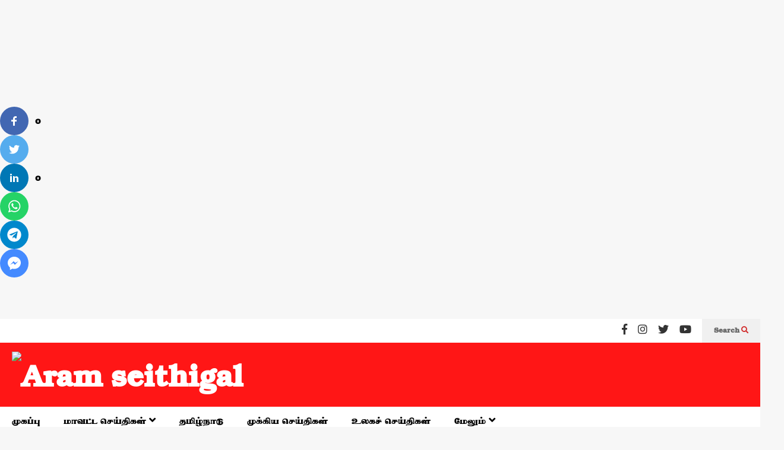

--- FILE ---
content_type: text/html; charset=UTF-8
request_url: https://aramseithigal.com/%E0%AE%85%E0%AE%B0%E0%AE%95%E0%AF%8D%E0%AE%95%E0%AF%8B%E0%AE%A3%E0%AE%AE%E0%AF%8D-%E0%AE%A8%E0%AE%BE%E0%AE%9F%E0%AE%BE%E0%AE%B3%E0%AF%81%E0%AE%AE%E0%AE%A9%E0%AF%8D%E0%AE%B1-%E0%AE%A4%E0%AF%8A-2/
body_size: 76536
content:
<!DOCTYPE html>
<!--[if IE 7]>
<html class="ie ie7" lang="en-US">
<![endif]-->
<!--[if IE 8]>
<html class="ie ie8" lang="en-US">
<![endif]-->
<!--[if !(IE 7) & !(IE 8)]><!-->
<html lang="en-US">
<!--<![endif]-->
<head>
	<meta charset="UTF-8">
	<meta name="viewport" content="width=device-width">	
	<link rel="profile" href="https://gmpg.org/xfn/11">
	<link rel="pingback" href="https://aramseithigal.com/xmlrpc.php">
	<meta name='robots' content='index, follow, max-image-preview:large, max-snippet:-1, max-video-preview:-1' />

	<!-- This site is optimized with the Yoast SEO Premium plugin v18.4 (Yoast SEO v21.4) - https://yoast.com/wordpress/plugins/seo/ -->
	<title>அரக்கோணம் நாடாளுமன்ற தொகுதியை சாராயக்கடை இல்லாத தொகுதியாக மாற்றுவேன் என்று பாமக வேட்பாளர் வாக்குறுதி - Aram seithigal</title>
	<link rel="canonical" href="https://aramseithigal.com/அரக்கோணம்-நாடாளுமன்ற-தொ-2/" />
	<meta property="og:locale" content="en_US" />
	<meta property="og:type" content="article" />
	<meta property="og:title" content="அரக்கோணம் நாடாளுமன்ற தொகுதியை சாராயக்கடை இல்லாத தொகுதியாக மாற்றுவேன் என்று பாமக வேட்பாளர் வாக்குறுதி" />
	<meta property="og:description" content="அரக்கோணம் நாடாளுமன்ற தொகுதியில் தேசிய ஜனநாயக கூட்டணி சார்பில் போட்டியிடும் பாட்டாளி மக்கள் கட்சி வேட்பாளர் வழக்கறிஞர் பாலு அரக்கோணம் சட்டமன்ற தொகுதியில் ராணிப்பேட்டை கிழக்கு மாவட்ட செயலாளர் வழக்கறிஞர் சரவணன் தலைமையில் தீவிர வாக்கு சேகரிப்பில் ஈடுபட்டார்.அப்போது வேட்பாளர் பாலு பேசியதாவது . அரக்கோணம் நாடாளுமன்ற தொகுதியை சாராயக்கடை இல்லாத தொகுதியாக மாற்றுவேன்.நெடுஞ்சாலையில் ரோடு ஓரமாக இருந்த 3 ஆயிரத்து 324 டாஸ்மாக் கடையை ஒரே நாளில் இரவோடு இரவாக முடியுள்ளேன்.மேலும் 100 நாள் வேலை [&hellip;]" />
	<meta property="og:url" content="https://aramseithigal.com/அரக்கோணம்-நாடாளுமன்ற-தொ-2/" />
	<meta property="og:site_name" content="Aram seithigal" />
	<meta property="article:published_time" content="2024-04-03T13:44:35+00:00" />
	<meta property="og:image" content="https://aramseithigal.com/wp-content/uploads/2024/04/WhatsApp-Image-2024-04-03-at-12.05.58_3e60515b.jpg" />
	<meta property="og:image:width" content="1522" />
	<meta property="og:image:height" content="859" />
	<meta property="og:image:type" content="image/jpeg" />
	<meta name="author" content="aramseithigal.com" />
	<meta name="twitter:card" content="summary_large_image" />
	<meta name="twitter:label1" content="Written by" />
	<meta name="twitter:data1" content="aramseithigal.com" />
	<meta name="twitter:label2" content="Est. reading time" />
	<meta name="twitter:data2" content="1 minute" />
	<script type="application/ld+json" class="yoast-schema-graph">{"@context":"https://schema.org","@graph":[{"@type":"Article","@id":"https://aramseithigal.com/%e0%ae%85%e0%ae%b0%e0%ae%95%e0%af%8d%e0%ae%95%e0%af%8b%e0%ae%a3%e0%ae%ae%e0%af%8d-%e0%ae%a8%e0%ae%be%e0%ae%9f%e0%ae%be%e0%ae%b3%e0%af%81%e0%ae%ae%e0%ae%a9%e0%af%8d%e0%ae%b1-%e0%ae%a4%e0%af%8a-2/#article","isPartOf":{"@id":"https://aramseithigal.com/%e0%ae%85%e0%ae%b0%e0%ae%95%e0%af%8d%e0%ae%95%e0%af%8b%e0%ae%a3%e0%ae%ae%e0%af%8d-%e0%ae%a8%e0%ae%be%e0%ae%9f%e0%ae%be%e0%ae%b3%e0%af%81%e0%ae%ae%e0%ae%a9%e0%af%8d%e0%ae%b1-%e0%ae%a4%e0%af%8a-2/"},"author":{"name":"aramseithigal.com","@id":"https://aramseithigal.com/#/schema/person/0f2de371cd55ba978d0bf1d7b4275b62"},"headline":"அரக்கோணம் நாடாளுமன்ற தொகுதியை சாராயக்கடை இல்லாத தொகுதியாக மாற்றுவேன் என்று பாமக வேட்பாளர் வாக்குறுதி","datePublished":"2024-04-03T13:44:35+00:00","dateModified":"2024-04-03T13:44:35+00:00","mainEntityOfPage":{"@id":"https://aramseithigal.com/%e0%ae%85%e0%ae%b0%e0%ae%95%e0%af%8d%e0%ae%95%e0%af%8b%e0%ae%a3%e0%ae%ae%e0%af%8d-%e0%ae%a8%e0%ae%be%e0%ae%9f%e0%ae%be%e0%ae%b3%e0%af%81%e0%ae%ae%e0%ae%a9%e0%af%8d%e0%ae%b1-%e0%ae%a4%e0%af%8a-2/"},"wordCount":0,"publisher":{"@id":"https://aramseithigal.com/#organization"},"image":{"@id":"https://aramseithigal.com/%e0%ae%85%e0%ae%b0%e0%ae%95%e0%af%8d%e0%ae%95%e0%af%8b%e0%ae%a3%e0%ae%ae%e0%af%8d-%e0%ae%a8%e0%ae%be%e0%ae%9f%e0%ae%be%e0%ae%b3%e0%af%81%e0%ae%ae%e0%ae%a9%e0%af%8d%e0%ae%b1-%e0%ae%a4%e0%af%8a-2/#primaryimage"},"thumbnailUrl":"https://aramseithigal.com/wp-content/uploads/2024/04/WhatsApp-Image-2024-04-03-at-12.05.58_3e60515b.jpg","keywords":["அதிமுக","அரக்கோணம்","அரசியல்","தமிழ்நாடு","திமுக"],"articleSection":["அரசியல்","நாகப்பட்டினம்","மாவட்டச் செய்திகள்"],"inLanguage":"en-US"},{"@type":"WebPage","@id":"https://aramseithigal.com/%e0%ae%85%e0%ae%b0%e0%ae%95%e0%af%8d%e0%ae%95%e0%af%8b%e0%ae%a3%e0%ae%ae%e0%af%8d-%e0%ae%a8%e0%ae%be%e0%ae%9f%e0%ae%be%e0%ae%b3%e0%af%81%e0%ae%ae%e0%ae%a9%e0%af%8d%e0%ae%b1-%e0%ae%a4%e0%af%8a-2/","url":"https://aramseithigal.com/%e0%ae%85%e0%ae%b0%e0%ae%95%e0%af%8d%e0%ae%95%e0%af%8b%e0%ae%a3%e0%ae%ae%e0%af%8d-%e0%ae%a8%e0%ae%be%e0%ae%9f%e0%ae%be%e0%ae%b3%e0%af%81%e0%ae%ae%e0%ae%a9%e0%af%8d%e0%ae%b1-%e0%ae%a4%e0%af%8a-2/","name":"அரக்கோணம் நாடாளுமன்ற தொகுதியை சாராயக்கடை இல்லாத தொகுதியாக மாற்றுவேன் என்று பாமக வேட்பாளர் வாக்குறுதி - Aram seithigal","isPartOf":{"@id":"https://aramseithigal.com/#website"},"primaryImageOfPage":{"@id":"https://aramseithigal.com/%e0%ae%85%e0%ae%b0%e0%ae%95%e0%af%8d%e0%ae%95%e0%af%8b%e0%ae%a3%e0%ae%ae%e0%af%8d-%e0%ae%a8%e0%ae%be%e0%ae%9f%e0%ae%be%e0%ae%b3%e0%af%81%e0%ae%ae%e0%ae%a9%e0%af%8d%e0%ae%b1-%e0%ae%a4%e0%af%8a-2/#primaryimage"},"image":{"@id":"https://aramseithigal.com/%e0%ae%85%e0%ae%b0%e0%ae%95%e0%af%8d%e0%ae%95%e0%af%8b%e0%ae%a3%e0%ae%ae%e0%af%8d-%e0%ae%a8%e0%ae%be%e0%ae%9f%e0%ae%be%e0%ae%b3%e0%af%81%e0%ae%ae%e0%ae%a9%e0%af%8d%e0%ae%b1-%e0%ae%a4%e0%af%8a-2/#primaryimage"},"thumbnailUrl":"https://aramseithigal.com/wp-content/uploads/2024/04/WhatsApp-Image-2024-04-03-at-12.05.58_3e60515b.jpg","datePublished":"2024-04-03T13:44:35+00:00","dateModified":"2024-04-03T13:44:35+00:00","breadcrumb":{"@id":"https://aramseithigal.com/%e0%ae%85%e0%ae%b0%e0%ae%95%e0%af%8d%e0%ae%95%e0%af%8b%e0%ae%a3%e0%ae%ae%e0%af%8d-%e0%ae%a8%e0%ae%be%e0%ae%9f%e0%ae%be%e0%ae%b3%e0%af%81%e0%ae%ae%e0%ae%a9%e0%af%8d%e0%ae%b1-%e0%ae%a4%e0%af%8a-2/#breadcrumb"},"inLanguage":"en-US","potentialAction":[{"@type":"ReadAction","target":["https://aramseithigal.com/%e0%ae%85%e0%ae%b0%e0%ae%95%e0%af%8d%e0%ae%95%e0%af%8b%e0%ae%a3%e0%ae%ae%e0%af%8d-%e0%ae%a8%e0%ae%be%e0%ae%9f%e0%ae%be%e0%ae%b3%e0%af%81%e0%ae%ae%e0%ae%a9%e0%af%8d%e0%ae%b1-%e0%ae%a4%e0%af%8a-2/"]}]},{"@type":"ImageObject","inLanguage":"en-US","@id":"https://aramseithigal.com/%e0%ae%85%e0%ae%b0%e0%ae%95%e0%af%8d%e0%ae%95%e0%af%8b%e0%ae%a3%e0%ae%ae%e0%af%8d-%e0%ae%a8%e0%ae%be%e0%ae%9f%e0%ae%be%e0%ae%b3%e0%af%81%e0%ae%ae%e0%ae%a9%e0%af%8d%e0%ae%b1-%e0%ae%a4%e0%af%8a-2/#primaryimage","url":"https://aramseithigal.com/wp-content/uploads/2024/04/WhatsApp-Image-2024-04-03-at-12.05.58_3e60515b.jpg","contentUrl":"https://aramseithigal.com/wp-content/uploads/2024/04/WhatsApp-Image-2024-04-03-at-12.05.58_3e60515b.jpg","width":1522,"height":859},{"@type":"BreadcrumbList","@id":"https://aramseithigal.com/%e0%ae%85%e0%ae%b0%e0%ae%95%e0%af%8d%e0%ae%95%e0%af%8b%e0%ae%a3%e0%ae%ae%e0%af%8d-%e0%ae%a8%e0%ae%be%e0%ae%9f%e0%ae%be%e0%ae%b3%e0%af%81%e0%ae%ae%e0%ae%a9%e0%af%8d%e0%ae%b1-%e0%ae%a4%e0%af%8a-2/#breadcrumb","itemListElement":[{"@type":"ListItem","position":1,"name":"Home","item":"https://aramseithigal.com/"},{"@type":"ListItem","position":2,"name":"அரக்கோணம் நாடாளுமன்ற தொகுதியை சாராயக்கடை இல்லாத தொகுதியாக மாற்றுவேன் என்று பாமக வேட்பாளர் வாக்குறுதி"}]},{"@type":"WebSite","@id":"https://aramseithigal.com/#website","url":"https://aramseithigal.com/","name":"Aram seithigal","description":"","publisher":{"@id":"https://aramseithigal.com/#organization"},"potentialAction":[{"@type":"SearchAction","target":{"@type":"EntryPoint","urlTemplate":"https://aramseithigal.com/?s={search_term_string}"},"query-input":"required name=search_term_string"}],"inLanguage":"en-US"},{"@type":"Organization","@id":"https://aramseithigal.com/#organization","name":"Aram seithigal","url":"https://aramseithigal.com/","logo":{"@type":"ImageObject","inLanguage":"en-US","@id":"https://aramseithigal.com/#/schema/logo/image/","url":"https://aramseithigal.com/wp-content/uploads/2023/08/ARAM-LOGO-FINAL-02-1-1-scaled.jpg","contentUrl":"https://aramseithigal.com/wp-content/uploads/2023/08/ARAM-LOGO-FINAL-02-1-1-scaled.jpg","width":2560,"height":1440,"caption":"Aram seithigal"},"image":{"@id":"https://aramseithigal.com/#/schema/logo/image/"}},{"@type":"Person","@id":"https://aramseithigal.com/#/schema/person/0f2de371cd55ba978d0bf1d7b4275b62","name":"aramseithigal.com","image":{"@type":"ImageObject","inLanguage":"en-US","@id":"https://aramseithigal.com/#/schema/person/image/","url":"https://secure.gravatar.com/avatar/74126d135cc759e96adf1c80698cde94?s=96&d=mm&r=g","contentUrl":"https://secure.gravatar.com/avatar/74126d135cc759e96adf1c80698cde94?s=96&d=mm&r=g","caption":"aramseithigal.com"},"sameAs":["http://aramseithigal.com"],"url":"https://aramseithigal.com/author/aramnewsadgmail-com/"}]}</script>
	<!-- / Yoast SEO Premium plugin. -->


<link rel='dns-prefetch' href='//platform-api.sharethis.com' />
<link rel='dns-prefetch' href='//www.googletagmanager.com' />
<link rel='dns-prefetch' href='//pagead2.googlesyndication.com' />
<link rel="alternate" type="application/rss+xml" title="Aram seithigal &raquo; Feed" href="https://aramseithigal.com/feed/" />
<link rel="alternate" type="application/rss+xml" title="Aram seithigal &raquo; Comments Feed" href="https://aramseithigal.com/comments/feed/" />
<link rel="alternate" type="application/rss+xml" title="Aram seithigal &raquo; அரக்கோணம் நாடாளுமன்ற தொகுதியை சாராயக்கடை இல்லாத தொகுதியாக மாற்றுவேன் என்று பாமக வேட்பாளர் வாக்குறுதி Comments Feed" href="https://aramseithigal.com/%e0%ae%85%e0%ae%b0%e0%ae%95%e0%af%8d%e0%ae%95%e0%af%8b%e0%ae%a3%e0%ae%ae%e0%af%8d-%e0%ae%a8%e0%ae%be%e0%ae%9f%e0%ae%be%e0%ae%b3%e0%af%81%e0%ae%ae%e0%ae%a9%e0%af%8d%e0%ae%b1-%e0%ae%a4%e0%af%8a-2/feed/" />
		<!-- This site uses the Google Analytics by MonsterInsights plugin v8.20.1 - Using Analytics tracking - https://www.monsterinsights.com/ -->
							<script src="//www.googletagmanager.com/gtag/js?id=G-M543H99M3K"  data-cfasync="false" data-wpfc-render="false" type="text/javascript" async></script>
			<script data-cfasync="false" data-wpfc-render="false" type="text/javascript">
				var mi_version = '8.20.1';
				var mi_track_user = true;
				var mi_no_track_reason = '';
				
								var disableStrs = [
										'ga-disable-G-M543H99M3K',
									];

				/* Function to detect opted out users */
				function __gtagTrackerIsOptedOut() {
					for (var index = 0; index < disableStrs.length; index++) {
						if (document.cookie.indexOf(disableStrs[index] + '=true') > -1) {
							return true;
						}
					}

					return false;
				}

				/* Disable tracking if the opt-out cookie exists. */
				if (__gtagTrackerIsOptedOut()) {
					for (var index = 0; index < disableStrs.length; index++) {
						window[disableStrs[index]] = true;
					}
				}

				/* Opt-out function */
				function __gtagTrackerOptout() {
					for (var index = 0; index < disableStrs.length; index++) {
						document.cookie = disableStrs[index] + '=true; expires=Thu, 31 Dec 2099 23:59:59 UTC; path=/';
						window[disableStrs[index]] = true;
					}
				}

				if ('undefined' === typeof gaOptout) {
					function gaOptout() {
						__gtagTrackerOptout();
					}
				}
								window.dataLayer = window.dataLayer || [];

				window.MonsterInsightsDualTracker = {
					helpers: {},
					trackers: {},
				};
				if (mi_track_user) {
					function __gtagDataLayer() {
						dataLayer.push(arguments);
					}

					function __gtagTracker(type, name, parameters) {
						if (!parameters) {
							parameters = {};
						}

						if (parameters.send_to) {
							__gtagDataLayer.apply(null, arguments);
							return;
						}

						if (type === 'event') {
														parameters.send_to = monsterinsights_frontend.v4_id;
							var hookName = name;
							if (typeof parameters['event_category'] !== 'undefined') {
								hookName = parameters['event_category'] + ':' + name;
							}

							if (typeof MonsterInsightsDualTracker.trackers[hookName] !== 'undefined') {
								MonsterInsightsDualTracker.trackers[hookName](parameters);
							} else {
								__gtagDataLayer('event', name, parameters);
							}
							
						} else {
							__gtagDataLayer.apply(null, arguments);
						}
					}

					__gtagTracker('js', new Date());
					__gtagTracker('set', {
						'developer_id.dZGIzZG': true,
											});
										__gtagTracker('config', 'G-M543H99M3K', {"forceSSL":"true","link_attribution":"true"} );
															window.gtag = __gtagTracker;										(function () {
						/* https://developers.google.com/analytics/devguides/collection/analyticsjs/ */
						/* ga and __gaTracker compatibility shim. */
						var noopfn = function () {
							return null;
						};
						var newtracker = function () {
							return new Tracker();
						};
						var Tracker = function () {
							return null;
						};
						var p = Tracker.prototype;
						p.get = noopfn;
						p.set = noopfn;
						p.send = function () {
							var args = Array.prototype.slice.call(arguments);
							args.unshift('send');
							__gaTracker.apply(null, args);
						};
						var __gaTracker = function () {
							var len = arguments.length;
							if (len === 0) {
								return;
							}
							var f = arguments[len - 1];
							if (typeof f !== 'object' || f === null || typeof f.hitCallback !== 'function') {
								if ('send' === arguments[0]) {
									var hitConverted, hitObject = false, action;
									if ('event' === arguments[1]) {
										if ('undefined' !== typeof arguments[3]) {
											hitObject = {
												'eventAction': arguments[3],
												'eventCategory': arguments[2],
												'eventLabel': arguments[4],
												'value': arguments[5] ? arguments[5] : 1,
											}
										}
									}
									if ('pageview' === arguments[1]) {
										if ('undefined' !== typeof arguments[2]) {
											hitObject = {
												'eventAction': 'page_view',
												'page_path': arguments[2],
											}
										}
									}
									if (typeof arguments[2] === 'object') {
										hitObject = arguments[2];
									}
									if (typeof arguments[5] === 'object') {
										Object.assign(hitObject, arguments[5]);
									}
									if ('undefined' !== typeof arguments[1].hitType) {
										hitObject = arguments[1];
										if ('pageview' === hitObject.hitType) {
											hitObject.eventAction = 'page_view';
										}
									}
									if (hitObject) {
										action = 'timing' === arguments[1].hitType ? 'timing_complete' : hitObject.eventAction;
										hitConverted = mapArgs(hitObject);
										__gtagTracker('event', action, hitConverted);
									}
								}
								return;
							}

							function mapArgs(args) {
								var arg, hit = {};
								var gaMap = {
									'eventCategory': 'event_category',
									'eventAction': 'event_action',
									'eventLabel': 'event_label',
									'eventValue': 'event_value',
									'nonInteraction': 'non_interaction',
									'timingCategory': 'event_category',
									'timingVar': 'name',
									'timingValue': 'value',
									'timingLabel': 'event_label',
									'page': 'page_path',
									'location': 'page_location',
									'title': 'page_title',
								};
								for (arg in args) {
																		if (!(!args.hasOwnProperty(arg) || !gaMap.hasOwnProperty(arg))) {
										hit[gaMap[arg]] = args[arg];
									} else {
										hit[arg] = args[arg];
									}
								}
								return hit;
							}

							try {
								f.hitCallback();
							} catch (ex) {
							}
						};
						__gaTracker.create = newtracker;
						__gaTracker.getByName = newtracker;
						__gaTracker.getAll = function () {
							return [];
						};
						__gaTracker.remove = noopfn;
						__gaTracker.loaded = true;
						window['__gaTracker'] = __gaTracker;
					})();
									} else {
										console.log("");
					(function () {
						function __gtagTracker() {
							return null;
						}

						window['__gtagTracker'] = __gtagTracker;
						window['gtag'] = __gtagTracker;
					})();
									}
			</script>
				<!-- / Google Analytics by MonsterInsights -->
		<script type="text/javascript">
/* <![CDATA[ */
window._wpemojiSettings = {"baseUrl":"https:\/\/s.w.org\/images\/core\/emoji\/15.0.3\/72x72\/","ext":".png","svgUrl":"https:\/\/s.w.org\/images\/core\/emoji\/15.0.3\/svg\/","svgExt":".svg","source":{"concatemoji":"https:\/\/aramseithigal.com\/wp-includes\/js\/wp-emoji-release.min.js?ver=6.6.4"}};
/*! This file is auto-generated */
!function(i,n){var o,s,e;function c(e){try{var t={supportTests:e,timestamp:(new Date).valueOf()};sessionStorage.setItem(o,JSON.stringify(t))}catch(e){}}function p(e,t,n){e.clearRect(0,0,e.canvas.width,e.canvas.height),e.fillText(t,0,0);var t=new Uint32Array(e.getImageData(0,0,e.canvas.width,e.canvas.height).data),r=(e.clearRect(0,0,e.canvas.width,e.canvas.height),e.fillText(n,0,0),new Uint32Array(e.getImageData(0,0,e.canvas.width,e.canvas.height).data));return t.every(function(e,t){return e===r[t]})}function u(e,t,n){switch(t){case"flag":return n(e,"\ud83c\udff3\ufe0f\u200d\u26a7\ufe0f","\ud83c\udff3\ufe0f\u200b\u26a7\ufe0f")?!1:!n(e,"\ud83c\uddfa\ud83c\uddf3","\ud83c\uddfa\u200b\ud83c\uddf3")&&!n(e,"\ud83c\udff4\udb40\udc67\udb40\udc62\udb40\udc65\udb40\udc6e\udb40\udc67\udb40\udc7f","\ud83c\udff4\u200b\udb40\udc67\u200b\udb40\udc62\u200b\udb40\udc65\u200b\udb40\udc6e\u200b\udb40\udc67\u200b\udb40\udc7f");case"emoji":return!n(e,"\ud83d\udc26\u200d\u2b1b","\ud83d\udc26\u200b\u2b1b")}return!1}function f(e,t,n){var r="undefined"!=typeof WorkerGlobalScope&&self instanceof WorkerGlobalScope?new OffscreenCanvas(300,150):i.createElement("canvas"),a=r.getContext("2d",{willReadFrequently:!0}),o=(a.textBaseline="top",a.font="600 32px Arial",{});return e.forEach(function(e){o[e]=t(a,e,n)}),o}function t(e){var t=i.createElement("script");t.src=e,t.defer=!0,i.head.appendChild(t)}"undefined"!=typeof Promise&&(o="wpEmojiSettingsSupports",s=["flag","emoji"],n.supports={everything:!0,everythingExceptFlag:!0},e=new Promise(function(e){i.addEventListener("DOMContentLoaded",e,{once:!0})}),new Promise(function(t){var n=function(){try{var e=JSON.parse(sessionStorage.getItem(o));if("object"==typeof e&&"number"==typeof e.timestamp&&(new Date).valueOf()<e.timestamp+604800&&"object"==typeof e.supportTests)return e.supportTests}catch(e){}return null}();if(!n){if("undefined"!=typeof Worker&&"undefined"!=typeof OffscreenCanvas&&"undefined"!=typeof URL&&URL.createObjectURL&&"undefined"!=typeof Blob)try{var e="postMessage("+f.toString()+"("+[JSON.stringify(s),u.toString(),p.toString()].join(",")+"));",r=new Blob([e],{type:"text/javascript"}),a=new Worker(URL.createObjectURL(r),{name:"wpTestEmojiSupports"});return void(a.onmessage=function(e){c(n=e.data),a.terminate(),t(n)})}catch(e){}c(n=f(s,u,p))}t(n)}).then(function(e){for(var t in e)n.supports[t]=e[t],n.supports.everything=n.supports.everything&&n.supports[t],"flag"!==t&&(n.supports.everythingExceptFlag=n.supports.everythingExceptFlag&&n.supports[t]);n.supports.everythingExceptFlag=n.supports.everythingExceptFlag&&!n.supports.flag,n.DOMReady=!1,n.readyCallback=function(){n.DOMReady=!0}}).then(function(){return e}).then(function(){var e;n.supports.everything||(n.readyCallback(),(e=n.source||{}).concatemoji?t(e.concatemoji):e.wpemoji&&e.twemoji&&(t(e.twemoji),t(e.wpemoji)))}))}((window,document),window._wpemojiSettings);
/* ]]> */
</script>

<link rel='stylesheet' id='sneeit-optimize-images-css' href='https://aramseithigal.com/wp-content/plugins/sneeit-framework/css/min/front-optimize-images.min.css?ver=7.6' type='text/css' media='all' />
<link rel='stylesheet' id='sneeit-compact-menu-css' href='https://aramseithigal.com/wp-content/plugins/sneeit-framework/css/min/front-menus-compact.min.css?ver=7.6' type='text/css' media='all' />
<style id='wp-emoji-styles-inline-css' type='text/css'>

	img.wp-smiley, img.emoji {
		display: inline !important;
		border: none !important;
		box-shadow: none !important;
		height: 1em !important;
		width: 1em !important;
		margin: 0 0.07em !important;
		vertical-align: -0.1em !important;
		background: none !important;
		padding: 0 !important;
	}
</style>
<link rel='stylesheet' id='wp-block-library-css' href='https://aramseithigal.com/wp-includes/css/dist/block-library/style.min.css?ver=6.6.4' type='text/css' media='all' />
<style id='classic-theme-styles-inline-css' type='text/css'>
/*! This file is auto-generated */
.wp-block-button__link{color:#fff;background-color:#32373c;border-radius:9999px;box-shadow:none;text-decoration:none;padding:calc(.667em + 2px) calc(1.333em + 2px);font-size:1.125em}.wp-block-file__button{background:#32373c;color:#fff;text-decoration:none}
</style>
<style id='global-styles-inline-css' type='text/css'>
:root{--wp--preset--aspect-ratio--square: 1;--wp--preset--aspect-ratio--4-3: 4/3;--wp--preset--aspect-ratio--3-4: 3/4;--wp--preset--aspect-ratio--3-2: 3/2;--wp--preset--aspect-ratio--2-3: 2/3;--wp--preset--aspect-ratio--16-9: 16/9;--wp--preset--aspect-ratio--9-16: 9/16;--wp--preset--color--black: #000000;--wp--preset--color--cyan-bluish-gray: #abb8c3;--wp--preset--color--white: #ffffff;--wp--preset--color--pale-pink: #f78da7;--wp--preset--color--vivid-red: #cf2e2e;--wp--preset--color--luminous-vivid-orange: #ff6900;--wp--preset--color--luminous-vivid-amber: #fcb900;--wp--preset--color--light-green-cyan: #7bdcb5;--wp--preset--color--vivid-green-cyan: #00d084;--wp--preset--color--pale-cyan-blue: #8ed1fc;--wp--preset--color--vivid-cyan-blue: #0693e3;--wp--preset--color--vivid-purple: #9b51e0;--wp--preset--gradient--vivid-cyan-blue-to-vivid-purple: linear-gradient(135deg,rgba(6,147,227,1) 0%,rgb(155,81,224) 100%);--wp--preset--gradient--light-green-cyan-to-vivid-green-cyan: linear-gradient(135deg,rgb(122,220,180) 0%,rgb(0,208,130) 100%);--wp--preset--gradient--luminous-vivid-amber-to-luminous-vivid-orange: linear-gradient(135deg,rgba(252,185,0,1) 0%,rgba(255,105,0,1) 100%);--wp--preset--gradient--luminous-vivid-orange-to-vivid-red: linear-gradient(135deg,rgba(255,105,0,1) 0%,rgb(207,46,46) 100%);--wp--preset--gradient--very-light-gray-to-cyan-bluish-gray: linear-gradient(135deg,rgb(238,238,238) 0%,rgb(169,184,195) 100%);--wp--preset--gradient--cool-to-warm-spectrum: linear-gradient(135deg,rgb(74,234,220) 0%,rgb(151,120,209) 20%,rgb(207,42,186) 40%,rgb(238,44,130) 60%,rgb(251,105,98) 80%,rgb(254,248,76) 100%);--wp--preset--gradient--blush-light-purple: linear-gradient(135deg,rgb(255,206,236) 0%,rgb(152,150,240) 100%);--wp--preset--gradient--blush-bordeaux: linear-gradient(135deg,rgb(254,205,165) 0%,rgb(254,45,45) 50%,rgb(107,0,62) 100%);--wp--preset--gradient--luminous-dusk: linear-gradient(135deg,rgb(255,203,112) 0%,rgb(199,81,192) 50%,rgb(65,88,208) 100%);--wp--preset--gradient--pale-ocean: linear-gradient(135deg,rgb(255,245,203) 0%,rgb(182,227,212) 50%,rgb(51,167,181) 100%);--wp--preset--gradient--electric-grass: linear-gradient(135deg,rgb(202,248,128) 0%,rgb(113,206,126) 100%);--wp--preset--gradient--midnight: linear-gradient(135deg,rgb(2,3,129) 0%,rgb(40,116,252) 100%);--wp--preset--font-size--small: 13px;--wp--preset--font-size--medium: 20px;--wp--preset--font-size--large: 36px;--wp--preset--font-size--x-large: 42px;--wp--preset--spacing--20: 0.44rem;--wp--preset--spacing--30: 0.67rem;--wp--preset--spacing--40: 1rem;--wp--preset--spacing--50: 1.5rem;--wp--preset--spacing--60: 2.25rem;--wp--preset--spacing--70: 3.38rem;--wp--preset--spacing--80: 5.06rem;--wp--preset--shadow--natural: 6px 6px 9px rgba(0, 0, 0, 0.2);--wp--preset--shadow--deep: 12px 12px 50px rgba(0, 0, 0, 0.4);--wp--preset--shadow--sharp: 6px 6px 0px rgba(0, 0, 0, 0.2);--wp--preset--shadow--outlined: 6px 6px 0px -3px rgba(255, 255, 255, 1), 6px 6px rgba(0, 0, 0, 1);--wp--preset--shadow--crisp: 6px 6px 0px rgba(0, 0, 0, 1);}:where(.is-layout-flex){gap: 0.5em;}:where(.is-layout-grid){gap: 0.5em;}body .is-layout-flex{display: flex;}.is-layout-flex{flex-wrap: wrap;align-items: center;}.is-layout-flex > :is(*, div){margin: 0;}body .is-layout-grid{display: grid;}.is-layout-grid > :is(*, div){margin: 0;}:where(.wp-block-columns.is-layout-flex){gap: 2em;}:where(.wp-block-columns.is-layout-grid){gap: 2em;}:where(.wp-block-post-template.is-layout-flex){gap: 1.25em;}:where(.wp-block-post-template.is-layout-grid){gap: 1.25em;}.has-black-color{color: var(--wp--preset--color--black) !important;}.has-cyan-bluish-gray-color{color: var(--wp--preset--color--cyan-bluish-gray) !important;}.has-white-color{color: var(--wp--preset--color--white) !important;}.has-pale-pink-color{color: var(--wp--preset--color--pale-pink) !important;}.has-vivid-red-color{color: var(--wp--preset--color--vivid-red) !important;}.has-luminous-vivid-orange-color{color: var(--wp--preset--color--luminous-vivid-orange) !important;}.has-luminous-vivid-amber-color{color: var(--wp--preset--color--luminous-vivid-amber) !important;}.has-light-green-cyan-color{color: var(--wp--preset--color--light-green-cyan) !important;}.has-vivid-green-cyan-color{color: var(--wp--preset--color--vivid-green-cyan) !important;}.has-pale-cyan-blue-color{color: var(--wp--preset--color--pale-cyan-blue) !important;}.has-vivid-cyan-blue-color{color: var(--wp--preset--color--vivid-cyan-blue) !important;}.has-vivid-purple-color{color: var(--wp--preset--color--vivid-purple) !important;}.has-black-background-color{background-color: var(--wp--preset--color--black) !important;}.has-cyan-bluish-gray-background-color{background-color: var(--wp--preset--color--cyan-bluish-gray) !important;}.has-white-background-color{background-color: var(--wp--preset--color--white) !important;}.has-pale-pink-background-color{background-color: var(--wp--preset--color--pale-pink) !important;}.has-vivid-red-background-color{background-color: var(--wp--preset--color--vivid-red) !important;}.has-luminous-vivid-orange-background-color{background-color: var(--wp--preset--color--luminous-vivid-orange) !important;}.has-luminous-vivid-amber-background-color{background-color: var(--wp--preset--color--luminous-vivid-amber) !important;}.has-light-green-cyan-background-color{background-color: var(--wp--preset--color--light-green-cyan) !important;}.has-vivid-green-cyan-background-color{background-color: var(--wp--preset--color--vivid-green-cyan) !important;}.has-pale-cyan-blue-background-color{background-color: var(--wp--preset--color--pale-cyan-blue) !important;}.has-vivid-cyan-blue-background-color{background-color: var(--wp--preset--color--vivid-cyan-blue) !important;}.has-vivid-purple-background-color{background-color: var(--wp--preset--color--vivid-purple) !important;}.has-black-border-color{border-color: var(--wp--preset--color--black) !important;}.has-cyan-bluish-gray-border-color{border-color: var(--wp--preset--color--cyan-bluish-gray) !important;}.has-white-border-color{border-color: var(--wp--preset--color--white) !important;}.has-pale-pink-border-color{border-color: var(--wp--preset--color--pale-pink) !important;}.has-vivid-red-border-color{border-color: var(--wp--preset--color--vivid-red) !important;}.has-luminous-vivid-orange-border-color{border-color: var(--wp--preset--color--luminous-vivid-orange) !important;}.has-luminous-vivid-amber-border-color{border-color: var(--wp--preset--color--luminous-vivid-amber) !important;}.has-light-green-cyan-border-color{border-color: var(--wp--preset--color--light-green-cyan) !important;}.has-vivid-green-cyan-border-color{border-color: var(--wp--preset--color--vivid-green-cyan) !important;}.has-pale-cyan-blue-border-color{border-color: var(--wp--preset--color--pale-cyan-blue) !important;}.has-vivid-cyan-blue-border-color{border-color: var(--wp--preset--color--vivid-cyan-blue) !important;}.has-vivid-purple-border-color{border-color: var(--wp--preset--color--vivid-purple) !important;}.has-vivid-cyan-blue-to-vivid-purple-gradient-background{background: var(--wp--preset--gradient--vivid-cyan-blue-to-vivid-purple) !important;}.has-light-green-cyan-to-vivid-green-cyan-gradient-background{background: var(--wp--preset--gradient--light-green-cyan-to-vivid-green-cyan) !important;}.has-luminous-vivid-amber-to-luminous-vivid-orange-gradient-background{background: var(--wp--preset--gradient--luminous-vivid-amber-to-luminous-vivid-orange) !important;}.has-luminous-vivid-orange-to-vivid-red-gradient-background{background: var(--wp--preset--gradient--luminous-vivid-orange-to-vivid-red) !important;}.has-very-light-gray-to-cyan-bluish-gray-gradient-background{background: var(--wp--preset--gradient--very-light-gray-to-cyan-bluish-gray) !important;}.has-cool-to-warm-spectrum-gradient-background{background: var(--wp--preset--gradient--cool-to-warm-spectrum) !important;}.has-blush-light-purple-gradient-background{background: var(--wp--preset--gradient--blush-light-purple) !important;}.has-blush-bordeaux-gradient-background{background: var(--wp--preset--gradient--blush-bordeaux) !important;}.has-luminous-dusk-gradient-background{background: var(--wp--preset--gradient--luminous-dusk) !important;}.has-pale-ocean-gradient-background{background: var(--wp--preset--gradient--pale-ocean) !important;}.has-electric-grass-gradient-background{background: var(--wp--preset--gradient--electric-grass) !important;}.has-midnight-gradient-background{background: var(--wp--preset--gradient--midnight) !important;}.has-small-font-size{font-size: var(--wp--preset--font-size--small) !important;}.has-medium-font-size{font-size: var(--wp--preset--font-size--medium) !important;}.has-large-font-size{font-size: var(--wp--preset--font-size--large) !important;}.has-x-large-font-size{font-size: var(--wp--preset--font-size--x-large) !important;}
:where(.wp-block-post-template.is-layout-flex){gap: 1.25em;}:where(.wp-block-post-template.is-layout-grid){gap: 1.25em;}
:where(.wp-block-columns.is-layout-flex){gap: 2em;}:where(.wp-block-columns.is-layout-grid){gap: 2em;}
:root :where(.wp-block-pullquote){font-size: 1.5em;line-height: 1.6;}
</style>
<link rel='stylesheet' id='erp-subscription-form-css' href='https://aramseithigal.com/wp-content/plugins/erp/modules/crm/assets/css/erp-subscription-form.css?ver=1.12.7' type='text/css' media='all' />
<link rel='stylesheet' id='uaf_client_css-css' href='https://aramseithigal.com/wp-content/uploads/useanyfont/uaf.css?ver=1712325500' type='text/css' media='all' />
<link rel='stylesheet' id='wordpress-popular-posts-css-css' href='https://aramseithigal.com/wp-content/plugins/wordpress-popular-posts/assets/css/wpp.css?ver=6.3.3' type='text/css' media='all' />
<link rel='stylesheet' id='flatnews-main-css' href='https://aramseithigal.com/wp-content/themes/flatnews/assets/css/min/main.min.css?ver=5.0' type='text/css' media='all' />
<style id='flatnews-main-inline-css' type='text/css'>
.fn-primary{width:1084px}.fn-content{width:59.317343173432%}.fn-main-sidebar{width:39.760147601476%}.fn-header, .fn-header-row-inner{width:1124px}.fn-footer, .fn-footer-row-inner{width:1124px}*{max-width: 100%;}img{height: auto;}
</style>
<link rel='stylesheet' id='flatnews-responsive-css' href='https://aramseithigal.com/wp-content/themes/flatnews/assets/css/min/responsive.min.css?ver=5.0' type='text/css' media='(max-width: 1123px)' />
<!--[if lt IE 8]>
<link rel='stylesheet' id='flatnews-ie-8-css' href='https://aramseithigal.com/wp-content/themes/flatnews/assets/css/min/ie-8.min.css?ver=5.0' type='text/css' media='all' />
<![endif]-->
<!--[if lt IE 9]>
<link rel='stylesheet' id='flatnews-ie-9-css' href='https://aramseithigal.com/wp-content/themes/flatnews/assets/css/min/ie-9.min.css?ver=5.0' type='text/css' media='all' />
<![endif]-->
<link rel='stylesheet' id='dashicons-css' href='https://aramseithigal.com/wp-includes/css/dashicons.min.css?ver=6.6.4' type='text/css' media='all' />
<link rel='stylesheet' id='thickbox-css' href='https://aramseithigal.com/wp-includes/js/thickbox/thickbox.css?ver=6.6.4' type='text/css' media='all' />
<link rel='stylesheet' id='sneeit-font-awesome-css' href='https://aramseithigal.com/wp-content/plugins/sneeit-framework/fonts/font-awesome-5x/css/all.min.css?ver=7.6' type='text/css' media='all' />
<link rel='stylesheet' id='sneeit-font-awesome-shims-css' href='https://aramseithigal.com/wp-content/plugins/sneeit-framework/fonts/font-awesome-5x/css/v4-shims.min.css?ver=7.6' type='text/css' media='all' />
<link rel='stylesheet' id='sneeit-responsive-css' href='https://aramseithigal.com/wp-content/plugins/sneeit-framework/css/min/front-responsive.min.css?ver=7.6' type='text/css' media='all' />
<link rel='stylesheet' id='sneeit-rating-css' href='https://aramseithigal.com/wp-content/plugins/sneeit-framework/css/min/front-rating.min.css?ver=7.6' type='text/css' media='all' />
<link rel='stylesheet' id='recent-posts-widget-with-thumbnails-public-style-css' href='https://aramseithigal.com/wp-content/plugins/recent-posts-widget-with-thumbnails/public.css?ver=7.1.1' type='text/css' media='all' />
<link rel='stylesheet' id='disabled-source-and-content-protection-css-css' href='https://aramseithigal.com/wp-content/plugins/disabled-source-disabled-right-click-and-content-protection/includes/assets/css/style.css?ver=1.0.0' type='text/css' media='all' />
<link rel='stylesheet' id='simple-share-buttons-adder-ssba-css' href='https://aramseithigal.com/wp-content/plugins/simple-share-buttons-adder/css/ssba.css?ver=1696405152' type='text/css' media='all' />
<style id='simple-share-buttons-adder-ssba-inline-css' type='text/css'>
.ssba img
								{border:  0;
									box-shadow: none !important;
									display: inline !important;
									vertical-align: middle;
									box-sizing: unset;
								}

								.ssba-classic-2 .ssbp-text {
									display: none!important;
								}
					.ssbp-list li a {height: 48px!important; width: 48px!important; 
					}
					.ssbp-list li a:hover {
					}

					.ssbp-list li a svg, .ssbp-list li a.ssbp-douban span:not(.color-icon) svg, .ssbp-list li a svg path, .ssbp-list li a.ssbp-surfingbird span:not(.color-icon) svg polygon {line-height: 48px!important;; font-size: 18px;}
					.ssbp-list li a:hover svg, .ssbp-list li a:hover span:not(.color-icon) svg, .ssbp-list li a.ssbp-douban:hover span:not(.color-icon) svg path, .ssbp-list li a.ssbp-surfingbird:hover svg polygon {}
					.ssbp-list li {
					margin-left: 12px!important;
					}

					.ssba-share-text {
					font-size: 12px;  font-weight: normal; font-family: inherit;
						}

			   #ssba-bar-2 .ssbp-bar-list {
					max-width: 48px !important;;
			   }
			   #ssba-bar-2 .ssbp-bar-list li a {height: 48px !important; width: 48px !important; 
				}
				#ssba-bar-2 .ssbp-bar-list li a:hover {
				}

				#ssba-bar-2 .ssbp-bar-list li a svg,
				 #ssba-bar-2 .ssbp-bar-list li a svg path, .ssbp-bar-list li a.ssbp-surfingbird span:not(.color-icon) svg polygon {line-height: 48px !important;; font-size: 18px;}
				#ssba-bar-2 .ssbp-bar-list li a:hover svg,
				 #ssba-bar-2 .ssbp-bar-list li a:hover svg path, .ssbp-bar-list li a.ssbp-surfingbird span:not(.color-icon) svg polygon {}
				#ssba-bar-2 .ssbp-bar-list li {
				margin: 0px 0!important;
				}@media only screen and ( max-width: 750px ) {
				#ssba-bar-2 {
				display: block;
				}
			}
</style>
<script type="text/javascript" src="https://aramseithigal.com/wp-includes/js/jquery/jquery.min.js?ver=3.7.1" id="jquery-core-js"></script>
<script type="text/javascript" src="https://aramseithigal.com/wp-includes/js/jquery/jquery-migrate.min.js?ver=3.4.1" id="jquery-migrate-js"></script>
<script type="text/javascript" src="https://aramseithigal.com/wp-content/plugins/google-analytics-for-wordpress/assets/js/frontend-gtag.min.js?ver=8.20.1" id="monsterinsights-frontend-script-js"></script>
<script data-cfasync="false" data-wpfc-render="false" type="text/javascript" id='monsterinsights-frontend-script-js-extra'>/* <![CDATA[ */
var monsterinsights_frontend = {"js_events_tracking":"true","download_extensions":"doc,pdf,ppt,zip,xls,docx,pptx,xlsx","inbound_paths":"[{\"path\":\"\\\/go\\\/\",\"label\":\"affiliate\"},{\"path\":\"\\\/recommend\\\/\",\"label\":\"affiliate\"}]","home_url":"https:\/\/aramseithigal.com","hash_tracking":"false","v4_id":"G-M543H99M3K"};/* ]]> */
</script>
<script type="text/javascript" src="//platform-api.sharethis.com/js/sharethis.js?ver=8.4.6#property=651d1c5c23fbda00194476af&amp;product=gdpr-compliance-tool-v2&amp;source=simple-share-buttons-adder-wordpress" id="simple-share-buttons-adder-mu-js"></script>
<script type="application/json" id="wpp-json">
/* <![CDATA[ */
{"sampling_active":0,"sampling_rate":100,"ajax_url":"https:\/\/aramseithigal.com\/wp-json\/wordpress-popular-posts\/v1\/popular-posts","api_url":"https:\/\/aramseithigal.com\/wp-json\/wordpress-popular-posts","ID":67787,"token":"47ec47e718","lang":0,"debug":0}
/* ]]> */
</script>
<script type="text/javascript" src="https://aramseithigal.com/wp-content/plugins/wordpress-popular-posts/assets/js/wpp.min.js?ver=6.3.3" id="wpp-js-js"></script>

<!-- Google tag (gtag.js) snippet added by Site Kit -->
<!-- Google Analytics snippet added by Site Kit -->
<script type="text/javascript" src="https://www.googletagmanager.com/gtag/js?id=G-M543H99M3K" id="google_gtagjs-js" async></script>
<script type="text/javascript" id="google_gtagjs-js-after">
/* <![CDATA[ */
window.dataLayer = window.dataLayer || [];function gtag(){dataLayer.push(arguments);}
gtag("set","linker",{"domains":["aramseithigal.com"]});
gtag("js", new Date());
gtag("set", "developer_id.dZTNiMT", true);
gtag("config", "G-M543H99M3K");
/* ]]> */
</script>
<link rel="https://api.w.org/" href="https://aramseithigal.com/wp-json/" /><link rel="alternate" title="JSON" type="application/json" href="https://aramseithigal.com/wp-json/wp/v2/posts/67787" /><link rel="EditURI" type="application/rsd+xml" title="RSD" href="https://aramseithigal.com/xmlrpc.php?rsd" />
<meta name="generator" content="WordPress 6.6.4" />
<link rel='shortlink' href='https://aramseithigal.com/?p=67787' />
<link rel="alternate" title="oEmbed (JSON)" type="application/json+oembed" href="https://aramseithigal.com/wp-json/oembed/1.0/embed?url=https%3A%2F%2Faramseithigal.com%2F%25e0%25ae%2585%25e0%25ae%25b0%25e0%25ae%2595%25e0%25af%258d%25e0%25ae%2595%25e0%25af%258b%25e0%25ae%25a3%25e0%25ae%25ae%25e0%25af%258d-%25e0%25ae%25a8%25e0%25ae%25be%25e0%25ae%259f%25e0%25ae%25be%25e0%25ae%25b3%25e0%25af%2581%25e0%25ae%25ae%25e0%25ae%25a9%25e0%25af%258d%25e0%25ae%25b1-%25e0%25ae%25a4%25e0%25af%258a-2%2F" />
<link rel="alternate" title="oEmbed (XML)" type="text/xml+oembed" href="https://aramseithigal.com/wp-json/oembed/1.0/embed?url=https%3A%2F%2Faramseithigal.com%2F%25e0%25ae%2585%25e0%25ae%25b0%25e0%25ae%2595%25e0%25af%258d%25e0%25ae%2595%25e0%25af%258b%25e0%25ae%25a3%25e0%25ae%25ae%25e0%25af%258d-%25e0%25ae%25a8%25e0%25ae%25be%25e0%25ae%259f%25e0%25ae%25be%25e0%25ae%25b3%25e0%25af%2581%25e0%25ae%25ae%25e0%25ae%25a9%25e0%25af%258d%25e0%25ae%25b1-%25e0%25ae%25a4%25e0%25af%258a-2%2F&#038;format=xml" />
<style>
		.notifyjs-bootstrap-base {
			background-color: #F2DEDE !important;
			border-color: #F2DEDE!important;
			color: #B94A48!important;
		}
		</style><meta name="generator" content="Site Kit by Google 1.170.0" />            <style id="wpp-loading-animation-styles">@-webkit-keyframes bgslide{from{background-position-x:0}to{background-position-x:-200%}}@keyframes bgslide{from{background-position-x:0}to{background-position-x:-200%}}.wpp-widget-placeholder,.wpp-widget-block-placeholder,.wpp-shortcode-placeholder{margin:0 auto;width:60px;height:3px;background:#dd3737;background:linear-gradient(90deg,#dd3737 0%,#571313 10%,#dd3737 100%);background-size:200% auto;border-radius:3px;-webkit-animation:bgslide 1s infinite linear;animation:bgslide 1s infinite linear}</style>
            <!--[if lt IE 9]><script src="https://aramseithigal.com/wp-content/plugins/sneeit-framework/js/html5.js"></script><![endif]--><style type="text/css">body{
font-size:1.25rem;
}</style><meta name="theme-color" content="#c40000" />
<!-- Google AdSense meta tags added by Site Kit -->
<meta name="google-adsense-platform-account" content="ca-host-pub-2644536267352236">
<meta name="google-adsense-platform-domain" content="sitekit.withgoogle.com">
<!-- End Google AdSense meta tags added by Site Kit -->

<!-- Google AdSense snippet added by Site Kit -->
<script type="text/javascript" async="async" src="https://pagead2.googlesyndication.com/pagead/js/adsbygoogle.js?client=ca-pub-2871096678191440&amp;host=ca-host-pub-2644536267352236" crossorigin="anonymous"></script>

<!-- End Google AdSense snippet added by Site Kit -->
<link rel="icon" href="https://aramseithigal.com/wp-content/uploads/2023/08/cropped-site-icon-32x32.png" sizes="32x32" />
<link rel="icon" href="https://aramseithigal.com/wp-content/uploads/2023/08/cropped-site-icon-192x192.png" sizes="192x192" />
<link rel="apple-touch-icon" href="https://aramseithigal.com/wp-content/uploads/2023/08/cropped-site-icon-180x180.png" />
<meta name="msapplication-TileImage" content="https://aramseithigal.com/wp-content/uploads/2023/08/cropped-site-icon-270x270.png" />
<div id="ssba-bar-2" class="left ssbp-wrap ssbp--theme-1" ><div class="ssbp-container"><ul class="ssbp-bar-list"><li class='ssbp-li--facebook'><a data-site="facebook" class="ssba_facebook_share ssba_share_link ssbp-facebook ssbp-btn" href="https://www.facebook.com/sharer.php?t=அரக்கோணம் நாடாளுமன்ற தொகுதியை சாராயக்கடை இல்லாத தொகுதியாக மாற்றுவேன் என்று பாமக வேட்பாளர் வாக்குறுதி&u=https://aramseithigal.com/%E0%AE%85%E0%AE%B0%E0%AE%95%E0%AF%8D%E0%AE%95%E0%AF%8B%E0%AE%A3%E0%AE%AE%E0%AF%8D-%E0%AE%A8%E0%AE%BE%E0%AE%9F%E0%AE%BE%E0%AE%B3%E0%AF%81%E0%AE%AE%E0%AE%A9%E0%AF%8D%E0%AE%B1-%E0%AE%A4%E0%AF%8A-2"  target=_blank  style="color:#4267B2; background-color: #4267B2; height: 48px; width: 48px; " ><span><svg xmlns="http://www.w3.org/2000/svg" fill="#fff" preserveAspectRatio="xMidYMid meet" height="1em" width="1em" viewBox="0 0 40 40">
  <g>
    <path d="m21.7 16.7h5v5h-5v11.6h-5v-11.6h-5v-5h5v-2.1c0-2 0.6-4.5 1.8-5.9 1.3-1.3 2.8-2 4.7-2h3.5v5h-3.5c-0.9 0-1.5 0.6-1.5 1.5v3.5z"></path>
  </g>
</svg>

</span><span class="color-icon"><svg xmlns="http://www.w3.org/2000/svg" width="16" height="28" viewBox="0 0 16 28">
  <path fill="#3B5998" d="M10.7,10.7 L15.7,10.7 L15.7,15.7 L10.7,15.7 L10.7,27.3 L5.7,27.3 L5.7,15.7 L0.7,15.7 L0.7,10.7 L5.7,10.7 L5.7,8.6 C5.7,6.6 6.3,4.1 7.5,2.7 C8.8,1.4 10.3,0.7 12.2,0.7 L15.7,0.7 L15.7,5.7 L12.2,5.7 C11.3,5.7 10.7,6.3 10.7,7.2 L10.7,10.7 Z"/>
</svg>
</span><div title="Facebook" class="ssbp-text">Facebook</div><span class=" ssbp-each-share">0</span></a></li><li class='ssbp-li--twitter'><a data-site="twitter" class="ssba_twitter_share ssba_share_link ssbp-twitter ssbp-btn" href="https://twitter.com/intent/tweet?text=அரக்கோணம் நாடாளுமன்ற தொகுதியை சாராயக்கடை இல்லாத தொகுதியாக மாற்றுவேன் என்று பாமக வேட்பாளர் வாக்குறுதி&url=https://aramseithigal.com/%E0%AE%85%E0%AE%B0%E0%AE%95%E0%AF%8D%E0%AE%95%E0%AF%8B%E0%AE%A3%E0%AE%AE%E0%AF%8D-%E0%AE%A8%E0%AE%BE%E0%AE%9F%E0%AE%BE%E0%AE%B3%E0%AF%81%E0%AE%AE%E0%AE%A9%E0%AF%8D%E0%AE%B1-%E0%AE%A4%E0%AF%8A-2&via="  target=_blank  style="color:#55acee; background-color: #55acee; height: 48px; width: 48px; " ><span><svg xmlns="http://www.w3.org/2000/svg" fill="#fff" preserveAspectRatio="xMidYMid meet" height="1em" width="1em" viewBox="0 0 40 40">
  <g>
    <path d="m31.5 11.7c1.3-0.8 2.2-2 2.7-3.4-1.4 0.7-2.7 1.2-4 1.4-1.1-1.2-2.6-1.9-4.4-1.9-1.7 0-3.2 0.6-4.4 1.8-1.2 1.2-1.8 2.7-1.8 4.4 0 0.5 0.1 0.9 0.2 1.3-5.1-0.1-9.4-2.3-12.7-6.4-0.6 1-0.9 2.1-0.9 3.1 0 2.2 1 3.9 2.8 5.2-1.1-0.1-2-0.4-2.8-0.8 0 1.5 0.5 2.8 1.4 4 0.9 1.1 2.1 1.8 3.5 2.1-0.5 0.1-1 0.2-1.6 0.2-0.5 0-0.9 0-1.1-0.1 0.4 1.2 1.1 2.3 2.1 3 1.1 0.8 2.3 1.2 3.6 1.3-2.2 1.7-4.7 2.6-7.6 2.6-0.7 0-1.2 0-1.5-0.1 2.8 1.9 6 2.8 9.5 2.8 3.5 0 6.7-0.9 9.4-2.7 2.8-1.8 4.8-4.1 6.1-6.7 1.3-2.6 1.9-5.3 1.9-8.1v-0.8c1.3-0.9 2.3-2 3.1-3.2-1.1 0.5-2.3 0.8-3.5 1z"></path>
  </g>
</svg>

</span><span class="color-icon"><svg xmlns="http://www.w3.org/2000/svg" width="30" height="26" viewBox="0 0 30 26">
  <path fill="#55ACEE" d="M26.5,4.7 C27.8,3.9 28.7,2.7 29.2,1.3 C27.8,2 26.5,2.5 25.2,2.7 C24.1,1.5 22.6,0.8 20.8,0.8 C19.1,0.8 17.6,1.4 16.4,2.6 C15.2,3.8 14.6,5.3 14.6,7 C14.6,7.5 14.7,7.9 14.8,8.3 C9.7,8.2 5.4,6 2.1,1.9 C1.5,2.9 1.2,4 1.2,5 C1.2,7.2 2.2,8.9 4,10.2 C2.9,10.1 2,9.8 1.2,9.4 C1.2,10.9 1.7,12.2 2.6,13.4 C3.5,14.5 4.7,15.2 6.1,15.5 C5.6,15.6 5.1,15.7 4.5,15.7 C4,15.7 3.6,15.7 3.4,15.6 C3.8,16.8 4.5,17.9 5.5,18.6 C6.6,19.4 7.8,19.8 9.1,19.9 C6.9,21.6 4.4,22.5 1.5,22.5 C0.8,22.5 0.3,22.5 3.55271368e-15,22.4 C2.8,24.3 6,25.2 9.5,25.2 C13,25.2 16.2,24.3 18.9,22.5 C21.7,20.7 23.7,18.4 25,15.8 C26.3,13.2 26.9,10.5 26.9,7.7 L26.9,6.9 C28.2,6 29.2,4.9 30,3.7 C28.9,4.2 27.7,4.5 26.5,4.7 Z"/>
</svg>
</span><div title="Twitter" class="ssbp-text">Twitter</div><span class=" ssbp-each-share"></span></a></li><li class='ssbp-li--linkedin'><a data-site="linkedin" class="ssba_linkedin_share ssba_share_link ssbp-linkedin ssbp-btn" href="https://www.linkedin.com/shareArticle?title=அரக்கோணம் நாடாளுமன்ற தொகுதியை சாராயக்கடை இல்லாத தொகுதியாக மாற்றுவேன் என்று பாமக வேட்பாளர் வாக்குறுதி&url=https://aramseithigal.com/%E0%AE%85%E0%AE%B0%E0%AE%95%E0%AF%8D%E0%AE%95%E0%AF%8B%E0%AE%A3%E0%AE%AE%E0%AF%8D-%E0%AE%A8%E0%AE%BE%E0%AE%9F%E0%AE%BE%E0%AE%B3%E0%AF%81%E0%AE%AE%E0%AE%A9%E0%AF%8D%E0%AE%B1-%E0%AE%A4%E0%AF%8A-2"  target=_blank  style="color:#0077b5; background-color: #0077b5; height: 48px; width: 48px; " ><span><svg xmlns="http://www.w3.org/2000/svg" fill="#fff" preserveAspectRatio="xMidYMid meet" height="1em" width="1em" viewBox="0 0 40 40">
  <g>
    <path d="m13.3 31.7h-5v-16.7h5v16.7z m18.4 0h-5v-8.9c0-2.4-0.9-3.5-2.5-3.5-1.3 0-2.1 0.6-2.5 1.9v10.5h-5s0-15 0-16.7h3.9l0.3 3.3h0.1c1-1.6 2.7-2.8 4.9-2.8 1.7 0 3.1 0.5 4.2 1.7 1 1.2 1.6 2.8 1.6 5.1v9.4z m-18.3-20.9c0 1.4-1.1 2.5-2.6 2.5s-2.5-1.1-2.5-2.5 1.1-2.5 2.5-2.5 2.6 1.2 2.6 2.5z"></path>
  </g>
</svg>

</span><span class="color-icon"><svg xmlns="http://www.w3.org/2000/svg" xmlns:xlink="http://www.w3.org/1999/xlink" width="50px" height="50px" viewBox="0 0 50 50" version="1.1">
<g id="surface97807">
<path style=" stroke:none;fill-rule:nonzero;fill:rgb(0%,46.666667%,70.980392%);fill-opacity:1;" d="M 8 3.007812 C 4.53125 3.007812 2.007812 5.089844 2.007812 7.949219 C 2.007812 10.820312 4.589844 12.988281 8 12.988281 C 11.46875 12.988281 13.988281 10.871094 13.988281 7.890625 C 13.832031 5.019531 11.359375 3.007812 8 3.007812 Z M 3 15 C 2.449219 15 2 15.449219 2 16 L 2 45 C 2 45.550781 2.449219 46 3 46 L 13 46 C 13.550781 46 14 45.550781 14 45 L 14 16 C 14 15.449219 13.550781 15 13 15 Z M 18 15 C 17.449219 15 17 15.449219 17 16 L 17 45 C 17 45.550781 17.449219 46 18 46 L 27 46 C 27.550781 46 28 45.550781 28 45 L 28 29.5 C 28 27.128906 29.820312 25.199219 32.140625 25.019531 C 32.261719 25 32.378906 25 32.5 25 C 32.621094 25 32.738281 25 32.859375 25.019531 C 35.179688 25.199219 37 27.128906 37 29.5 L 37 45 C 37 45.550781 37.449219 46 38 46 L 47 46 C 47.550781 46 48 45.550781 48 45 L 48 28 C 48 21.53125 44.527344 15 36.789062 15 C 33.269531 15 30.609375 16.359375 29 17.488281 L 29 16 C 29 15.449219 28.550781 15 28 15 Z M 18 15 "/>
</g>
</svg>
</span><div title="Linkedin" class="ssbp-text">Linkedin</div><span class=" ssbp-each-share">0</span></a></li><li class='ssbp-li--whatsapp'><a data-site="whatsapp" class="ssba_whatsapp_share ssba_share_link ssbp-whatsapp ssbp-btn" href="https://web.whatsapp.com/send?text=https://aramseithigal.com/%E0%AE%85%E0%AE%B0%E0%AE%95%E0%AF%8D%E0%AE%95%E0%AF%8B%E0%AE%A3%E0%AE%AE%E0%AF%8D-%E0%AE%A8%E0%AE%BE%E0%AE%9F%E0%AE%BE%E0%AE%B3%E0%AF%81%E0%AE%AE%E0%AE%A9%E0%AF%8D%E0%AE%B1-%E0%AE%A4%E0%AF%8A-2"  target=_blank  style="color:#25d366; background-color: #25d366; height: 48px; width: 48px; " ><span><svg xmlns="http://www.w3.org/2000/svg" fill="#fff" preserveAspectRatio="xMidYMid meet" height="1em" width="1em" viewBox="0 0 40 40">
  <g>
    <path d="m25 21.7q0.3 0 2.2 1t2 1.2q0 0.1 0 0.3 0 0.8-0.4 1.7-0.3 0.9-1.6 1.5t-2.2 0.6q-1.3 0-4.3-1.4-2.2-1-3.8-2.6t-3.3-4.2q-1.6-2.3-1.6-4.3v-0.2q0.1-2 1.7-3.5 0.5-0.5 1.2-0.5 0.1 0 0.4 0t0.4 0.1q0.4 0 0.6 0.1t0.3 0.6q0.2 0.5 0.8 2t0.5 1.7q0 0.5-0.8 1.3t-0.7 1q0 0.2 0.1 0.3 0.7 1.7 2.3 3.1 1.2 1.2 3.3 2.2 0.3 0.2 0.5 0.2 0.4 0 1.2-1.1t1.2-1.1z m-4.5 11.9q2.8 0 5.4-1.1t4.5-3 3-4.5 1.1-5.4-1.1-5.5-3-4.5-4.5-2.9-5.4-1.2-5.5 1.2-4.5 2.9-2.9 4.5-1.2 5.5q0 4.5 2.7 8.2l-1.7 5.2 5.4-1.8q3.5 2.4 7.7 2.4z m0-30.9q3.4 0 6.5 1.4t5.4 3.6 3.5 5.3 1.4 6.6-1.4 6.5-3.5 5.3-5.4 3.6-6.5 1.4q-4.4 0-8.2-2.1l-9.3 3 3-9.1q-2.4-3.9-2.4-8.6 0-3.5 1.4-6.6t3.6-5.3 5.3-3.6 6.6-1.4z"></path>
  </g>
</svg>

</span><span class="color-icon"><svg xmlns="http://www.w3.org/2000/svg" width="35" height="36" viewBox="0 0 35 36">
  <path fill="#25D366" d="M22,19.7 C22.2,19.7 22.9333333,20.0333333 24.2,20.7 C25.4666667,21.3666667 26.1333333,21.7666667 26.2,21.9 C26.2,21.9666667 26.2,22.0666667 26.2,22.2 C26.2,22.7333333 26.0666667,23.3 25.8,23.9 C25.6,24.5 25.0666667,25 24.2,25.4 C23.3333333,25.8 22.6,26 22,26 C21.1333333,26 19.7,25.5333333 17.7,24.6 C16.2333333,23.9333333 14.9666667,23.0666667 13.9,22 C12.8333333,20.9333333 11.7333333,19.5333333 10.6,17.8 C9.53333333,16.2666667 9,14.8333333 9,13.5 L9,13.3 C9.06666667,11.9666667 9.63333333,10.8 10.7,9.8 C11.0333333,9.46666667 11.4333333,9.3 11.9,9.3 C11.9666667,9.3 12.1,9.3 12.3,9.3 C12.5,9.3 12.6333333,9.33333333 12.7,9.4 C12.9666667,9.4 13.1666667,9.43333333 13.3,9.5 C13.4333333,9.56666667 13.5333333,9.76666667 13.6,10.1 C13.7333333,10.4333333 14,11.1 14.4,12.1 C14.8,13.1 14.9666667,13.6666667 14.9,13.8 C14.9,14.1333333 14.6333333,14.5666667 14.1,15.1 C13.5666667,15.6333333 13.3333333,15.9666667 13.4,16.1 C13.4,16.2333333 13.4333333,16.3333333 13.5,16.4 C13.9666667,17.5333333 14.7333333,18.5666667 15.8,19.5 C16.6,20.3 17.7,21.0333333 19.1,21.7 C19.3,21.8333333 19.4666667,21.9 19.6,21.9 C19.8666667,21.9 20.2666667,21.5333333 20.8,20.8 C21.3333333,20.0666667 21.7333333,19.7 22,19.7 Z M17.5,31.6 C19.3666667,31.6 21.1666667,31.2333333 22.9,30.5 C24.6333333,29.7666667 26.1333333,28.7666667 27.4,27.5 C28.6666667,26.2333333 29.6666667,24.7333333 30.4,23 C31.1333333,21.2666667 31.5,19.4666667 31.5,17.6 C31.5,15.7333333 31.1333333,13.9 30.4,12.1 C29.6666667,10.3 28.6666667,8.8 27.4,7.6 C26.1333333,6.4 24.6333333,5.43333333 22.9,4.7 C21.1666667,3.96666667 19.3666667,3.56666667 17.5,3.5 C15.6333333,3.43333333 13.8,3.83333333 12,4.7 C10.2,5.56666667 8.7,6.53333333 7.5,7.6 C6.3,8.66666667 5.33333333,10.1666667 4.6,12.1 C3.86666667,14.0333333 3.46666667,15.8666667 3.4,17.6 C3.4,20.6 4.3,23.3333333 6.1,25.8 L4.4,31 L9.8,29.2 C12.1333333,30.8 14.7,31.6 17.5,31.6 Z M17.5,0.7 C19.7666667,0.7 21.9333333,1.16666667 24,2.1 C26.0666667,3.03333333 27.8666667,4.23333333 29.4,5.7 C30.9333333,7.16666667 32.1,8.93333333 32.9,11 C33.7,13.0666667 34.1666667,15.2666667 34.3,17.6 C34.4333333,19.9333333 33.9666667,22.1 32.9,24.1 C31.8333333,26.1 30.6666667,27.8666667 29.4,29.4 C28.1333333,30.9333333 26.3333333,32.1333333 24,33 C21.6666667,33.8666667 19.5,34.3333333 17.5,34.4 C14.5666667,34.4 11.8333333,33.7 9.3,32.3 L0,35.3 L3,26.2 C1.4,23.6 0.6,20.7333333 0.6,17.6 C0.6,15.2666667 1.06666667,13.0666667 2,11 C2.93333333,8.93333333 4.13333333,7.16666667 5.6,5.7 C7.06666667,4.23333333 8.83333333,3.03333333 10.9,2.1 C12.9666667,1.16666667 15.1666667,0.7 17.5,0.7 Z"/>
</svg>
</span><div title="Whatsapp" class="ssbp-text">Whatsapp</div><span class=" ssbp-each-share"></span></a></li><li class='ssbp-li--telegram'><a data-site="telegram" class="ssba_telegram_share ssba_share_link ssbp-telegram ssbp-btn" href="https://t.me/share/url?url=https://aramseithigal.com/%E0%AE%85%E0%AE%B0%E0%AE%95%E0%AF%8D%E0%AE%95%E0%AF%8B%E0%AE%A3%E0%AE%AE%E0%AF%8D-%E0%AE%A8%E0%AE%BE%E0%AE%9F%E0%AE%BE%E0%AE%B3%E0%AF%81%E0%AE%AE%E0%AE%A9%E0%AF%8D%E0%AE%B1-%E0%AE%A4%E0%AF%8A-2&text=அரக்கோணம் நாடாளுமன்ற தொகுதியை சாராயக்கடை இல்லாத தொகுதியாக மாற்றுவேன் என்று பாமக வேட்பாளர் வாக்குறுதி&to="  target=_blank  style="color:#0088cc; background-color: #0088cc; height: 48px; width: 48px; " ><span><svg version="1.1" id="Warstwa_1" xmlns="http://www.w3.org/2000/svg" xmlns:xlink="http://www.w3.org/1999/xlink" x="0px" y="0px"
	 viewBox="0 0 47 47" style="enable-background:new 0 0 47 47;" xml:space="preserve">
<style type="text/css">
	.st0{fill:#FFFFFF;}
</style>
<path class="st0" d="M23.5,0.6C10.8,0.6,0.6,10.8,0.6,23.5s10.3,22.9,22.9,22.9s22.9-10.3,22.9-22.9S36.2,0.6,23.5,0.6z M34.9,13.2
	l-4.3,21.9c0,0-0.2,1-1.4,1c-0.7,0-1-0.3-1-0.3L22.4,31l-3.9,3.9c0,0-0.2,0.1-0.4,0.1c-0.1,0-0.2,0-0.3,0l1.1-6.8l0,0l11.3-10.4
	c0.3-0.2,0.3-0.5,0.1-0.8h0c-0.2-0.3-0.6-0.3-0.8-0.1l-15.1,9l0,0l-5.8-1.6c0,0-1-0.3-1-1.2c0-0.7,1.1-1.1,1.1-1.1L33,12.3
	c0,0,0.7-0.3,1.3-0.3c0.3,0,0.7,0.1,0.7,0.6C35,12.9,34.9,13.2,34.9,13.2z"/>
</svg>
</span><span class="color-icon"><svg xmlns="http://www.w3.org/2000/svg" xmlns:xlink="http://www.w3.org/1999/xlink" version="1.1" viewBox="0 0 172 172" width="48px" height="48px"><g fill="none" fill-rule="nonzero" stroke="none" stroke-width="1" stroke-linecap="butt" stroke-linejoin="miter" stroke-miterlimit="10" stroke-dasharray="" stroke-dashoffset="0" font-family="none" font-weight="none" font-size="none" text-anchor="none" style="mix-blend-mode: normal"><path d="M0,172v-172h172v172z" fill="none"/><g id="Layer_1"><circle cx="24" cy="24" transform="scale(3.58333,3.58333)" r="20" fill="#29b6f6"/><path d="M121.65417,53.75l-13.42317,68.53483c0,0 -0.57692,3.13183 -4.46125,3.13183c-2.064,0 -3.12825,-0.98183 -3.12825,-0.98183l-29.07517,-24.12658l-14.22583,-7.17025l-18.25708,-4.85542c0,0 -3.25008,-0.93883 -3.25008,-3.62633c0,-2.23958 3.34325,-3.30742 3.34325,-3.30742l76.38233,-30.34367c-0.00358,-0.00358 2.33275,-0.84208 4.03483,-0.8385c1.04633,0 2.23958,0.44792 2.23958,1.79167c0,0.89583 -0.17917,1.79167 -0.17917,1.79167z" fill="#ffffff"/><path d="M82.41667,109.30958l-12.2765,12.09017c0,0 -0.53392,0.41208 -1.247,0.43c-0.24725,0.00717 -0.51242,-0.03225 -0.78475,-0.15408l3.45433,-21.37458z" fill="#b0bec5"/><path d="M107.13092,65.20233c-0.60558,-0.78833 -1.72358,-0.93167 -2.51192,-0.33325l-47.28567,28.29758c0,0 7.5465,21.113 8.69675,24.768c1.15383,3.65858 2.07833,3.74458 2.07833,3.74458l3.45433,-21.37458l35.23133,-32.594c0.78833,-0.59842 0.93525,-1.72 0.33683,-2.50833z" fill="#cfd8dc"/></g></g></svg>
</span><div title="Telegram" class="ssbp-text">Telegram</div><span class=" ssbp-each-share"></span></a></li><li class='ssbp-li--messenger'><a data-site="messenger" class="ssba_messenger_share ssba_share_link ssbp-messenger ssbp-btn" href="https://www.facebook.com/dialog/send?link=https://aramseithigal.com/%E0%AE%85%E0%AE%B0%E0%AE%95%E0%AF%8D%E0%AE%95%E0%AF%8B%E0%AE%A3%E0%AE%AE%E0%AF%8D-%E0%AE%A8%E0%AE%BE%E0%AE%9F%E0%AE%BE%E0%AE%B3%E0%AF%81%E0%AE%AE%E0%AE%A9%E0%AF%8D%E0%AE%B1-%E0%AE%A4%E0%AF%8A-2&app_id=291494419107518&redirect_uri=https://www.sharethis.com"  target=_blank  style="color:#448AFF; background-color: #448AFF; height: 48px; width: 48px; " ><span><svg xmlns="http://www.w3.org/2000/svg" fill="#fff" preserveAspectRatio="xMidYMid meet" height="1em" width="1em" viewBox="0 0 50 50">
  <g>
    <path d="M25,2C12.3,2,2,11.6,2,23.5c0,6.3,2.9,12.2,8,16.3v8.8l8.6-4.5c2.1,0.6,4.2,0.8,6.4,0.8c12.7,0,23-9.6,23-21.5 C48,11.6,37.7,2,25,2z M27.3,30.6l-5.8-6.2l-10.8,6.1l12-12.7l5.9,5.9l10.5-5.9L27.3,30.6z"></path>
  </g>
</svg>

</span><span class="color-icon"><svg xmlns="http://www.w3.org/2000/svg" width="46" height="47" viewBox="0 0 46 47">
  <path fill="#448AFF" d="M23,0 C10.3,0 0,9.6 0,21.5 C0,27.8 2.9,33.7 8,37.8 L8,46.6 L16.6,42.1 C18.7,42.7 20.8,42.9 23,42.9 C35.7,42.9 46,33.3 46,21.4 C46,9.6 35.7,0 23,0 Z M25.3,28.6 L19.5,22.4 L8.7,28.5 L20.7,15.8 L26.6,21.7 L37.1,15.8 L25.3,28.6 Z"/>
</svg>
</span><div title="Messenger" class="ssbp-text">Messenger</div><span class=" ssbp-each-share"></span></a></li></div></ul></div>		<style type="text/css" id="wp-custom-css">
			h1{font-family: 'Meera Inimai', sans-serif;
}
h1{font-size:1.25em;
	
}
	
p{font-family: 'Mukta Malar', sans-serif;
}
p{font-size:16px}

	.entry-title{font-size:20px;}

.fn-bh-text-bg-bot-border .fn-block-title-text {
    display: inline-block;
    padding: 4px 8px;
    margin-bottom: -2px;
    border-radius: 15px;
		font-weight: normal;
}
.fn-break .item .item-categories    {
display: block;
    margin: 20px 10px 0 0;
    height: 20px;
    line-height: 20px;
    font-size: 10px;
    padding: 0 5px;
    text-transform: uppercase;
    position: relative;
    float: left;
    border-radius: 15px;
}
.fn-block .item-mid {   
 position: relative;
    height: 100%;
    overflow: hidden;
    border-radius: 5px;

}

.fn-main-menu-wrapper ul.menu li.menu-item-mega-link>.menu-item-inner>ul.sub-menu>li>a {
    font-size: .9em;
    font-weight: normal;
	 
}
.fn-main-menu-wrapper ul.menu li li a
{    padding: 15px;
    font-size: .9em;
    font-weight: normal;
	  background-color: white;
}
.fn-block .item[data-fnw="100"] .item-categories {
    font-size: 13px;
    font-weight: normal;
		border-radius: 15px;
	box-shadow: 2px 5.6px 5.6px hsl(0deg 0% 0% / 0.41);
}
.fn-block .item[data-fnw="300"] .item-categories {
    font-size: 13px;
    font-weight: normal;
	border-radius: 15px;
	box-shadow: 2px 5.6px 5.6px hsl(0deg 0% 0% / 0.41);
}
.fn-block .item[data-fnw="400"] .item-categories {
    font-size: 10px;
    border-radius: 15px;
		font-weight: normal;
	box-shadow: 2px 5.6px 5.6px hsl(0deg 0% 0% / 0.41);
}
.fn-break .item .item-categories a{   
    color: white;
    display: block;
    line-height: 20px;
    font-weight: normal;
    font-size: 1.5em;
}
.fn-block .item-mid .item-categories, .fn-block .item-meta .item-categories {
    padding: 0.3em 0.65em;
    margin: 0 0.8em 0 0;
    text-transform: uppercase;
    display: inline-block;
    border-radius: 15px;
}
.fn-break h2 {
    margin: 0;
    font-size: 13px!important;
    line-height: 60px!important;
    height: 60px;
    padding-left: 20px;
    background: #222;
    float: left;
    font-weight: 100!important;
    position: relative;
    z-index: 1;
}

.fn-copyright-menu-wrapper {
    float: right;
    font-weight: normal;
}
.entry-body{  
margin: 20px 0 0 0;
    border-bottom: 1px solid #ddd;
    font-weight: normal;
}
.ultp-block-d0ee54 .ultp-heading-wrap .ultp-heading-inner span {
    border-radius: 15px 0px 15px 0px;
}
.fn-break-gradient{
    float: left;
    position: relative;
    z-index: 1;
    width: 20px;
    background: #808080;
    height: 60px;
}
.fn-break h2{   
 margin: 0;
    font-size: 13px!important;
    line-height: 60px!important;
    height: 60px;
    padding-left: 20px;
    background: #808080;
    float: left;
    font-weight: 100!important;
    position: relative;
    z-index: 1;
}
.fn-header-row-break{   
 background: #808080;
    color: white;}
.fn-break-gradient.left{
     box-shadow: 10px 10px 16px #808080; 

}

.fn-break-gradient.right {
    float: right;
    box-shadow: -10px -10px 16px #808080; 
}
.monsterinsights-widget-popular-posts.monsterinsights-popular-posts-styled .monsterinsights-widget-popular-posts-list {
    padding: 20px;
    margin: 0 -6px;
}
.fn-break h2 {
    margin: 0;
    font-size: 13px!important;
    line-height: 60px!important;
    height: 60px;
    padding-left: 3px;
	  background: #020000;
    float: left;
    font-weight: 100!important;
    position: relative;
    z-index: 1;
	border-radius: 15px 0px;
	align-content}
.fn-header-row-break {
    background: #808080;
    color: white;
    border-radius: 15px;
}
.fn-block .item[data-fnw="300"] .item-title {
    font-size: 13px;
}
.fn-header, .fn-header-row-inner {
    width: 1280px;
}
.fn-footer, .fn-footer-row-inner {
    width: 1280px;
}
.ultp-block-d0ee54 .ultp-block-image {
    box-shadow: 1px 1px 1px 1px #ffffff;
}

element.style {
}
.fn-site-title img {
    height: 93px;
}
.fn-site-title img {
    width: 250px;
}
a img {
    border: 0px;
}
img {
    height: auto;
}
* {
    max-width: 100%;
}
* {
    word-wrap: break-word;
    white-space: normal;
}
user agent stylesheet
img {
    overflow-clip-margin: content-box;
    overflow: clip;
}
.fn-site-title a {
    line-height: 93px!important;
    padding-top: 15px;
}
.fn-block .item[data-fnw="300"] .item-title {
    font-size: 15px;
}
.fn-block .item[data-fnw="200"] .item-title {
    font-size: 15px;
}
.__web-inspector-hide-shortcut__, .__web-inspector-hide-shortcut__ *, .__web-inspector-hidebefore-shortcut__::before, .__web-inspector-hideafter-shortcut__::after {
    visibility: hidden !important;align-content
}
.fn-primary {
    width: 1286px;
}
.ast-archive-description .ast-archive-title {
    display: none;
}
		</style>
		<style type="text/css">a,a:hover,.color, .item-top .item-title a:hover, .item-bot .item-title a:hover{color:#c40000}.border,.sneeit-percent-fill,.sneeit-percent-mask,.fn-bh-text-bg-bot-border .fn-block-title,.fn-bh-bot-border .fn-block-title,.sneeit-articles-pagination-content > a:hover, .sneeit-percent-fill, .sneeit-percent-mask {border-color:#c40000}.bg,.fn-block .item-mid .item-categories,.fn-bh-text-bg-bot-border .fn-block-title-text,.fn-bh-full-bg .fn-block-title,.fn-block .item-meta .item-categories,.sneeit-articles-pagination-content > a:hover, .fn-block-mega-menu .sneeit-articles-pagination-content > a, .fn-item-hl .item-big .item-bot-content, .fn-item-hl .item-big .item-top, .fn-item-hl .fn-blog .item-bot-content, .fn-item-hl .fn-blog .item-top, .fn-break .item .item-categories, a.scroll-up, input[type="submit"] {background-color: #c40000}body{background-color:#f7f7f7}body{background-attachment:scroll}body{font:normal bold 16px Arial, sans-serif}body{color:#000000}.fn-site-title a{font:normal bold 50px "Oswald", sans-serif}.fn-site-title a{color:#ffffff}.fn-bh-text-bg-bot-border .fn-block-title-text, .fn-bh-text-bg-bot-border .fn-block-title .fn-block-title-text, .fn-bh-full-bg .fn-block-title-text, .fn-bh-full-bg .fn-block-title a, .fn-bh-full-bg .fn-block-title .fn-block-title-text {color:#ffffff}.fn-block-title-text, .fn-break h2{font:normal bold 16px "Oswald", sans-serif}.fn-block .item-title {font-family:"Oswald", sans-serif}.fn-widget-social-counter .social-counter{font-family:"Oswald", sans-serif}.fn-header-row-logo{background-color: #ff1616}.fn-site-title img{width:260px}.fn-site-title img{height:93px}.fn-site-title a{line-height:93px!important}.fn-site-title a{margin:0px 20px 0px 20px}.fn-header-banner-desktop{margin:0px 0px 0px 0px}.fn-main-menu-wrapper ul.menu > li > a {font:normal normal 18px "Arial Black", Gadget, sans-serif}.fn-main-menu-wrapper ul.menu > li > a {color:#000000}.fn-header-row-main-menu, .fn-main-menu-wrapper {background-color:#ffffff}.fn-main-menu-wrapper ul.menu > li:hover > a {color:#ffffff}.fn-main-menu-wrapper ul.menu > li:hover > a {background-color:#ff4f4f}.fn-main-menu-wrapper ul.menu > li.current-menu-item > a {color:#e50b0b}.fn-main-menu-wrapper ul.menu > li.current-menu-item > a {background-color:#ffffff}.fn-main-menu-wrapper .badge {font-family:Arial, sans-serif}.fn-main-menu-wrapper .badge {color:#ffffff}.fn-main-menu-wrapper .badge {background-color:#d14545}.fn-main-menu-wrapper ul.menu li li a {font-family:Arial, sans-serif}.fn-main-menu-wrapper ul.menu li li a {color:#000000}.fn-main-menu-wrapper .menu-item-inner, .fn-main-menu-wrapper ul.sub-menu, .fn-main-menu-wrapper li li {background-color:#ffffff}.fn-main-menu-wrapper ul.menu li li:hover > a {color:#ffffff}.fn-main-menu-wrapper ul.menu li li:hover > a, .fn-main-menu-wrapper ul.menu > .menu-item-mega.menu-item-mega-category.menu-item-has-children > .menu-item-inner > .menu-mega-content, .menu-item-mega-category.menu-item-has-children .menu-mega-block, .menu-mega-content, .menu-item-mega-category.menu-item-has-children .menu-item-object-category > a.active, .menu-item-mega-category.menu-item-has-children .menu-mega-block-bg {background-color:#dd4f4f}#fn-main-menu .main-menu-sticky-menu-logo img {width: 150px}#fn-main-menu .main-menu-sticky-menu-logo img {height: 30px}#fn-main-menu .main-menu-sticky-menu-logo {padding: 10px 20px 10px 20px}.fn-primary,.fn-block.fn-item-title-underover .item-bot-content{background-color:#f4f4f4}.fn-primary{padding:0px 20px 30px 20px}h1.entry-title.post-title{font:normal normal 24px "Oswald", sans-serif}.fn-mob-logo img {width: 150px}.fn-mob-logo img {height: 60px}.fn-mob-header {background: #ff2828}.fn-mob-header a {color: #000000}</style>	<script async src="https://pagead2.googlesyndication.com/pagead/js/adsbygoogle.js?client=ca-pub-2871096678191440"
     crossorigin="anonymous"></script>
	<ins class="adsbygoogle"
     style="display:block"
     data-ad-format="fluid"
     data-ad-layout-key="-da-8+1u+45-ei"
     data-ad-client="ca-pub-8573929624677150"
     data-ad-slot="5117843810"></ins>
	<script async custom-element="amp-ad" src="https://cdn.ampproject.org/v0/amp-ad-0.1.js"></script>
<script>
     (adsbygoogle = window.adsbygoogle || []).push({});
</script>
	
	<script async custom-element="amp-auto-ads"
        src="https://cdn.ampproject.org/v0/amp-auto-ads-0.1.js">
</script>
<script async src="https://pagead2.googlesyndication.com/pagead/js/adsbygoogle.js?client=ca-pub-8573929624677150"
     crossorigin="anonymous">
</script>
<script async custom-element="amp-auto-ads"
        src="https://cdn.ampproject.org/v0/amp-auto-ads-0.1.js">
</script>
</head>
<body class="post-template-default single single-post postid-67787 single-format-standard wp-custom-logo sidebar-right fn-bh-text-bg-bot-border">
	<amp-auto-ads type="adsense"
        data-ad-client="ca-pub-8573929624677150">
</amp-auto-ads>
	<script async src="https://pagead2.googlesyndication.com/pagead/js/adsbygoogle.js?client=ca-pub-2871096678191440"
     crossorigin="anonymous"></script>
<!-- responsiveads -->
<ins class="adsbygoogle"
     style="display:block"
     data-ad-client="ca-pub-2871096678191440"
     data-ad-slot="5689479442"
     data-ad-format="auto"
     data-full-width-responsive="true"></ins>
<script>
     (adsbygoogle = window.adsbygoogle || []).push({});
</script>
	
	</body>
<header class="fn-header fn-header-layout-default">
		<div class="fn-header-row fn-header-row-sub-menu"><div class="fn-header-row-inner">
		<div class="fn-header-btn">	
		
		<a class="fn-header-btn-search" href="#">Search <i class="fa fa-search"></i></a>				
		
</div>
<div class="fn-header-search-box">
	<form class="fn-search-form" action="https://aramseithigal.com" method="get" role="search">
	<input type="text" class="fn-search-form-text" name="s" placeholder="Type something and Enter"/>
	<button type="submit" class="fn-search-form-submit">
		<i class="fa fa-search"></i>
	</button>
</form></div>
<div class="fn-header-social-links">
		
		<div class="fn-header-social-links"><a href="https://www.facebook.com/aramnewstamil/" target="_blank" rel="nofollow" title="Facebook"><i class="fa fa-facebook"></i></a><a href="https://instagram.com/aramnewstamil?utm_medium=copy_link" target="_blank" rel="nofollow" title="Instagram"><i class="fa fa-instagram"></i></a><a href="https://twitter.com/aramnewstamil?t=AgDHojviPWrQG9xXKUBkNA&s=09" target="_blank" rel="nofollow" title="Twitter"><i class="fa fa-twitter"></i></a><a href="https://youtube.com/c/AramNewsTamil" target="_blank" rel="nofollow" title="Youtube"><i class="fa fa-youtube"></i></a></div>	
	</div>				
<div class="clear"></div></div></div><!--.fn-header-row-1-->


<div class="fn-header-row fn-header-row-logo"><div class="fn-header-row-inner">
			<h2 class="fn-site-title"><a href="https://aramseithigal.com" title="Aram seithigal"><img alt="Aram seithigal" src="https://aramseithigal.com/wp-content/uploads/2023/08/Aram-Logo-_Watermark-4.png" data-retina=""/></a></h2>
			
	<div class="clear"></div>
</div></div><!--.fn-header-row-2-->

<div class="fn-header-row fn-header-row-main-menu"><div class="fn-header-row-inner">
	<nav id="fn-main-menu" class="fn-main-menu-wrapper sneeit-compact-menu sneeit-compact-menu-main-menu"><ul id="menu-main_menu" class="menu"><li id="menu-item-63114" class="menu-item menu-item-type-custom menu-item-object-custom menu-item-home menu-item-63114"><a href="https://aramseithigal.com">முகப்பு</a><div class="menu-item-inner"><div class="clear"></div></div></li><li id="menu-item-20781" class="menu-item menu-item-type-custom menu-item-object-custom menu-item-has-children menu-item-20781 menu-item-mega menu-item-mega-link"><a href="#">மாவட்ட செய்திகள் <span class="icon-after"><i class="fa fa-angle-down"></i></span></a><div class="menu-item-inner">
<ul class="sub-menu">
	<li id="menu-item-64581" class="menu-item menu-item-type-taxonomy menu-item-object-category menu-item-64581"><a href="https://aramseithigal.com/category/%e0%ae%85%e0%ae%b0%e0%ae%bf%e0%ae%af%e0%ae%b2%e0%af%82%e0%ae%b0%e0%af%8d/" data-id="64581" data-cat="1197">அரியலூர்</a><div class="menu-item-inner"><div class="clear"></div></div></li>	<li id="menu-item-1828" class="menu-item menu-item-type-taxonomy menu-item-object-category menu-item-1828"><a href="https://aramseithigal.com/category/%e0%ae%95%e0%ae%b0%e0%af%81%e0%ae%b0%e0%af%8d/" data-id="1828" data-cat="46">கருர்</a><div class="menu-item-inner"><div class="clear"></div></div></li>	<li id="menu-item-1829" class="menu-item menu-item-type-taxonomy menu-item-object-category menu-item-1829"><a href="https://aramseithigal.com/category/%e0%ae%95%e0%ae%b3%e0%af%8d%e0%ae%b3%e0%ae%95%e0%af%8d%e0%ae%95%e0%af%81%e0%ae%b1%e0%ae%bf%e0%ae%9a%e0%af%8d%e0%ae%9a%e0%ae%bf/" data-id="1829" data-cat="29">கள்ளக்குறிச்சி</a><div class="menu-item-inner"><div class="clear"></div></div></li>	<li id="menu-item-1830" class="menu-item menu-item-type-taxonomy menu-item-object-category menu-item-1830"><a href="https://aramseithigal.com/category/%e0%ae%95%e0%ae%be%e0%ae%9e%e0%af%8d%e0%ae%9a%e0%ae%bf%e0%ae%aa%e0%af%81%e0%ae%b0%e0%ae%ae%e0%af%8d/" data-id="1830" data-cat="44">காஞ்சிபுரம்</a><div class="menu-item-inner"><div class="clear"></div></div></li>	<li id="menu-item-1831" class="menu-item menu-item-type-taxonomy menu-item-object-category menu-item-1831"><a href="https://aramseithigal.com/category/%e0%ae%95%e0%ae%bf%e0%ae%b0%e0%af%81%e0%ae%b7%e0%af%8d%e0%ae%a3%e0%ae%95%e0%ae%bf%e0%ae%b0%e0%ae%bf/" data-id="1831" data-cat="47">கிருஷ்ணகிரி</a><div class="menu-item-inner"><div class="clear"></div></div></li>	<li id="menu-item-1832" class="menu-item menu-item-type-taxonomy menu-item-object-category menu-item-1832"><a href="https://aramseithigal.com/category/%e0%ae%95%e0%af%8b%e0%ae%b5%e0%af%88/" data-id="1832" data-cat="39">கோவை</a><div class="menu-item-inner"><div class="clear"></div></div></li>	<li id="menu-item-1833" class="menu-item menu-item-type-taxonomy menu-item-object-category menu-item-1833"><a href="https://aramseithigal.com/category/%e0%ae%9a%e0%ae%bf%e0%ae%b5%e0%ae%95%e0%ae%99%e0%af%8d%e0%ae%95%e0%af%88/" data-id="1833" data-cat="56">சிவகங்கை</a><div class="menu-item-inner"><div class="clear"></div></div></li>	<li id="menu-item-1834" class="menu-item menu-item-type-taxonomy menu-item-object-category menu-item-1834"><a href="https://aramseithigal.com/category/%e0%ae%9a%e0%af%86%e0%ae%99%e0%af%8d%e0%ae%95%e0%ae%b2%e0%af%8d%e0%ae%aa%e0%ae%9f%e0%af%8d%e0%ae%9f%e0%af%81/" data-id="1834" data-cat="37">செங்கல்பட்டு</a><div class="menu-item-inner"><div class="clear"></div></div></li>	<li id="menu-item-1835" class="menu-item menu-item-type-taxonomy menu-item-object-category menu-item-1835"><a href="https://aramseithigal.com/category/%e0%ae%9a%e0%af%86%e0%ae%a9%e0%af%8d%e0%ae%a9%e0%af%88/" data-id="1835" data-cat="38">சென்னை</a><div class="menu-item-inner"><div class="clear"></div></div></li>	<li id="menu-item-1836" class="menu-item menu-item-type-taxonomy menu-item-object-category menu-item-1836"><a href="https://aramseithigal.com/category/%e0%ae%9a%e0%af%87%e0%ae%b2%e0%ae%ae%e0%af%8d/" data-id="1836" data-cat="55">சேலம்</a><div class="menu-item-inner"><div class="clear"></div></div></li>	<li id="menu-item-1837" class="menu-item menu-item-type-taxonomy menu-item-object-category menu-item-1837"><a href="https://aramseithigal.com/category/%e0%ae%a4%e0%ae%9e%e0%af%8d%e0%ae%9a%e0%ae%be%e0%ae%b5%e0%af%82%e0%ae%b0%e0%af%8d/" data-id="1837" data-cat="35">தஞ்சாவூர்</a><div class="menu-item-inner"><div class="clear"></div></div></li>	<li id="menu-item-1838" class="menu-item menu-item-type-taxonomy menu-item-object-category menu-item-1838"><a href="https://aramseithigal.com/category/%e0%ae%a4%e0%ae%b0%e0%af%8d%e0%ae%ae%e0%ae%aa%e0%af%81%e0%ae%b0%e0%ae%bf/" data-id="1838" data-cat="41">தர்மபுரி</a><div class="menu-item-inner"><div class="clear"></div></div></li>	<li id="menu-item-1840" class="menu-item menu-item-type-taxonomy menu-item-object-category menu-item-1840"><a href="https://aramseithigal.com/category/%e0%ae%a4%e0%ae%bf%e0%ae%b0%e0%af%81%e0%ae%9a%e0%af%8d%e0%ae%9a%e0%ae%bf/" data-id="1840" data-cat="26">திருச்சி</a><div class="menu-item-inner"><div class="clear"></div></div></li>	<li id="menu-item-1839" class="menu-item menu-item-type-taxonomy menu-item-object-category menu-item-1839"><a href="https://aramseithigal.com/category/%e0%ae%a4%e0%ae%bf%e0%ae%a3%e0%af%8d%e0%ae%9f%e0%af%81%e0%ae%95%e0%af%8d%e0%ae%95%e0%ae%b2%e0%af%8d/" data-id="1839" data-cat="42">திண்டுக்கல்</a><div class="menu-item-inner"><div class="clear"></div></div></li>	<li id="menu-item-1841" class="menu-item menu-item-type-taxonomy menu-item-object-category menu-item-1841"><a href="https://aramseithigal.com/category/%e0%ae%a4%e0%ae%bf%e0%ae%b0%e0%af%81%e0%ae%a8%e0%af%86%e0%ae%b2%e0%af%8d%e0%ae%b5%e0%af%87%e0%ae%b2%e0%ae%bf/" data-id="1841" data-cat="60">திருநெல்வேலி</a><div class="menu-item-inner"><div class="clear"></div></div></li>	<li id="menu-item-1842" class="menu-item menu-item-type-taxonomy menu-item-object-category menu-item-1842"><a href="https://aramseithigal.com/category/%e0%ae%a4%e0%ae%bf%e0%ae%b0%e0%af%81%e0%ae%aa%e0%af%8d%e0%ae%aa%e0%ae%a4%e0%af%8d%e0%ae%a4%e0%af%82%e0%ae%b0%e0%af%8d/" data-id="1842" data-cat="61">திருப்பத்தூர்</a><div class="menu-item-inner"><div class="clear"></div></div></li>	<li id="menu-item-1843" class="menu-item menu-item-type-taxonomy menu-item-object-category menu-item-1843"><a href="https://aramseithigal.com/category/%e0%ae%a4%e0%ae%bf%e0%ae%b0%e0%af%81%e0%ae%aa%e0%af%8d%e0%ae%aa%e0%af%82%e0%ae%b0%e0%af%8d/" data-id="1843" data-cat="62">திருப்பூர்</a><div class="menu-item-inner"><div class="clear"></div></div></li>	<li id="menu-item-1844" class="menu-item menu-item-type-taxonomy menu-item-object-category menu-item-1844"><a href="https://aramseithigal.com/category/%e0%ae%a4%e0%ae%bf%e0%ae%b0%e0%af%81%e0%ae%b5%e0%ae%a3%e0%af%8d%e0%ae%a3%e0%ae%be%e0%ae%ae%e0%ae%b2%e0%af%88/" data-id="1844" data-cat="64">திருவண்ணாமலை</a><div class="menu-item-inner"><div class="clear"></div></div></li>	<li id="menu-item-1845" class="menu-item menu-item-type-taxonomy menu-item-object-category menu-item-1845"><a href="https://aramseithigal.com/category/%e0%ae%a4%e0%ae%bf%e0%ae%b0%e0%af%81%e0%ae%b5%e0%ae%b3%e0%af%8d%e0%ae%b3%e0%af%82%e0%ae%b0%e0%af%8d/" data-id="1845" data-cat="63">திருவள்ளூர்</a><div class="menu-item-inner"><div class="clear"></div></div></li>	<li id="menu-item-1846" class="menu-item menu-item-type-taxonomy menu-item-object-category menu-item-1846"><a href="https://aramseithigal.com/category/%e0%ae%a4%e0%ae%bf%e0%ae%b0%e0%af%81%e0%ae%b5%e0%ae%be%e0%ae%b0%e0%af%81%e0%ae%b0%e0%af%8d/" data-id="1846" data-cat="65">திருவாருர்</a><div class="menu-item-inner"><div class="clear"></div></div></li>	<li id="menu-item-1847" class="menu-item menu-item-type-taxonomy menu-item-object-category menu-item-1847"><a href="https://aramseithigal.com/category/%e0%ae%a4%e0%af%82%e0%ae%a4%e0%af%8d%e0%ae%a4%e0%af%81%e0%ae%95%e0%af%8d%e0%ae%95%e0%af%81%e0%ae%9f%e0%ae%bf/" data-id="1847" data-cat="59">தூத்துக்குடி</a><div class="menu-item-inner"><div class="clear"></div></div></li>	<li id="menu-item-1848" class="menu-item menu-item-type-taxonomy menu-item-object-category menu-item-1848"><a href="https://aramseithigal.com/category/%e0%ae%a4%e0%af%86%e0%ae%a9%e0%af%8d%e0%ae%95%e0%ae%be%e0%ae%9a%e0%ae%bf/" data-id="1848" data-cat="57">தென்காசி</a><div class="menu-item-inner"><div class="clear"></div></div></li>	<li id="menu-item-1849" class="menu-item menu-item-type-taxonomy menu-item-object-category menu-item-1849"><a href="https://aramseithigal.com/category/%e0%ae%a4%e0%af%87%e0%ae%a9%e0%ae%bf/" data-id="1849" data-cat="58">தேனி</a><div class="menu-item-inner"><div class="clear"></div></div></li>	<li id="menu-item-1850" class="menu-item menu-item-type-taxonomy menu-item-object-category current-post-ancestor current-menu-parent current-post-parent menu-item-1850"><a href="https://aramseithigal.com/category/%e0%ae%a8%e0%ae%be%e0%ae%95%e0%ae%aa%e0%af%8d%e0%ae%aa%e0%ae%9f%e0%af%8d%e0%ae%9f%e0%ae%bf%e0%ae%a9%e0%ae%ae%e0%af%8d/" data-id="1850" data-cat="27">நாகப்பட்டினம்</a><div class="menu-item-inner"><div class="clear"></div></div></li>	<li id="menu-item-1851" class="menu-item menu-item-type-taxonomy menu-item-object-category menu-item-1851"><a href="https://aramseithigal.com/category/%e0%ae%a8%e0%ae%be%e0%ae%ae%e0%ae%95%e0%af%8d%e0%ae%95%e0%ae%b2%e0%af%8d/" data-id="1851" data-cat="49">நாமக்கல்</a><div class="menu-item-inner"><div class="clear"></div></div></li>	<li id="menu-item-1852" class="menu-item menu-item-type-taxonomy menu-item-object-category menu-item-1852"><a href="https://aramseithigal.com/category/%e0%ae%a8%e0%af%80%e0%ae%b2%e0%ae%95%e0%ae%bf%e0%ae%b0%e0%ae%bf/" data-id="1852" data-cat="50">நீலகிரி</a><div class="menu-item-inner"><div class="clear"></div></div></li>	<li id="menu-item-1853" class="menu-item menu-item-type-taxonomy menu-item-object-category menu-item-1853"><a href="https://aramseithigal.com/category/%e0%ae%aa%e0%af%81%e0%ae%a4%e0%af%81%e0%ae%95%e0%af%8d%e0%ae%95%e0%af%8b%e0%ae%9f%e0%af%8d%e0%ae%9f%e0%af%88/" data-id="1853" data-cat="52">புதுக்கோட்டை</a><div class="menu-item-inner"><div class="clear"></div></div></li>	<li id="menu-item-1854" class="menu-item menu-item-type-taxonomy menu-item-object-category menu-item-1854"><a href="https://aramseithigal.com/category/%e0%ae%aa%e0%af%86%e0%ae%b0%e0%ae%ae%e0%af%8d%e0%ae%aa%e0%ae%b2%e0%af%82%e0%ae%b0%e0%af%8d/" data-id="1854" data-cat="51">பெரம்பலூர்</a><div class="menu-item-inner"><div class="clear"></div></div></li>	<li id="menu-item-1855" class="menu-item menu-item-type-taxonomy menu-item-object-category menu-item-1855"><a href="https://aramseithigal.com/category/%e0%ae%ae%e0%ae%a4%e0%af%81%e0%ae%b0%e0%af%88/" data-id="1855" data-cat="48">மதுரை</a><div class="menu-item-inner"><div class="clear"></div></div></li>	<li id="menu-item-1856" class="menu-item menu-item-type-taxonomy menu-item-object-category menu-item-1856"><a href="https://aramseithigal.com/category/%e0%ae%ae%e0%ae%af%e0%ae%bf%e0%ae%b2%e0%ae%be%e0%ae%9f%e0%af%81%e0%ae%a4%e0%af%81%e0%ae%b1%e0%af%88/" data-id="1856" data-cat="68">மயிலாடுதுறை</a><div class="menu-item-inner"><div class="clear"></div></div></li>	<li id="menu-item-1857" class="menu-item menu-item-type-taxonomy menu-item-object-category menu-item-1857"><a href="https://aramseithigal.com/category/%e0%ae%b0%e0%ae%be%e0%ae%a3%e0%ae%bf%e0%ae%aa%e0%af%87%e0%ae%9f%e0%af%8d%e0%ae%9f%e0%af%88/" data-id="1857" data-cat="54">ராணிபேட்டை</a><div class="menu-item-inner"><div class="clear"></div></div></li>	<li id="menu-item-1858" class="menu-item menu-item-type-taxonomy menu-item-object-category menu-item-1858"><a href="https://aramseithigal.com/category/%e0%ae%b5%e0%ae%bf%e0%ae%b0%e0%af%81%e0%ae%a4%e0%af%81%e0%ae%a8%e0%ae%95%e0%ae%b0%e0%af%8d/" data-id="1858" data-cat="67">விருதுநகர்</a><div class="menu-item-inner"><div class="clear"></div></div></li>	<li id="menu-item-1859" class="menu-item menu-item-type-taxonomy menu-item-object-category menu-item-1859"><a href="https://aramseithigal.com/category/%e0%ae%b5%e0%ae%bf%e0%ae%b4%e0%af%81%e0%ae%aa%e0%af%8d%e0%ae%aa%e0%af%81%e0%ae%b0%e0%ae%ae%e0%af%8d/" data-id="1859" data-cat="66">விழுப்புரம்</a><div class="menu-item-inner"><div class="clear"></div></div></li>	<li id="menu-item-1860" class="menu-item menu-item-type-taxonomy menu-item-object-category menu-item-1860"><a href="https://aramseithigal.com/category/%e0%ae%b5%e0%af%87%e0%ae%b2%e0%af%82%e0%ae%b0%e0%af%8d/" data-id="1860" data-cat="21">வேலூர்</a><div class="menu-item-inner"><div class="clear"></div></div></li>	<li id="menu-item-62725" class="menu-item menu-item-type-taxonomy menu-item-object-category menu-item-62725"><a href="https://aramseithigal.com/category/%e0%ae%87%e0%ae%b0%e0%ae%be%e0%ae%ae%e0%ae%a8%e0%ae%be%e0%ae%a4%e0%ae%aa%e0%af%81%e0%ae%b0%e0%ae%ae%e0%af%8d/" data-id="62725" data-cat="905">இராமநாதபுரம்</a><div class="menu-item-inner"><div class="clear"></div></div></li></ul>
<div class="clear"></div></div></li><li id="menu-item-39487" class="menu-item menu-item-type-post_type menu-item-object-page menu-item-39487"><a href="https://aramseithigal.com/%e0%ae%a4%e0%ae%ae%e0%ae%bf%e0%ae%b4%e0%af%8d%e0%ae%a8%e0%ae%be%e0%ae%9f%e0%af%81/">தமிழ்நாடு</a><div class="menu-item-inner"><div class="clear"></div></div></li><li id="menu-item-62835" class="menu-item menu-item-type-post_type menu-item-object-page menu-item-62835"><a href="https://aramseithigal.com/%e0%ae%ae%e0%af%81%e0%ae%95%e0%af%8d%e0%ae%95%e0%ae%bf%e0%ae%af-%e0%ae%9a%e0%af%86%e0%ae%af%e0%af%8d%e0%ae%a4%e0%ae%bf%e0%ae%95%e0%ae%b3%e0%af%8d/">முக்கிய செய்திகள்</a><div class="menu-item-inner"><div class="clear"></div></div></li><li id="menu-item-62836" class="menu-item menu-item-type-post_type menu-item-object-page menu-item-62836"><a href="https://aramseithigal.com/%e0%ae%89%e0%ae%b2%e0%ae%95%e0%ae%9a%e0%af%8d-%e0%ae%9a%e0%af%86%e0%ae%af%e0%af%8d%e0%ae%a4%e0%ae%bf%e0%ae%95%e0%ae%b3%e0%af%8d/">உலகச் செய்திகள்</a><div class="menu-item-inner"><div class="clear"></div></div></li><li id="menu-item-18767" class="menu-item menu-item-type-custom menu-item-object-custom menu-item-has-children menu-item-18767"><a href="#">மேலும் <span class="icon-after"><i class="fa fa-angle-down"></i></span></a><div class="menu-item-inner">
<ul class="sub-menu">
	<li id="menu-item-62842" class="menu-item menu-item-type-post_type menu-item-object-page menu-item-62842"><a href="https://aramseithigal.com/%e0%ae%b5%e0%ae%bf%e0%ae%b3%e0%af%88%e0%ae%af%e0%ae%9f%e0%af%8d%e0%ae%9f%e0%af%81-%e0%ae%9a%e0%af%86%e0%ae%af%e0%af%8d%e0%ae%a4%e0%ae%bf%e0%ae%95%e0%ae%b3%e0%af%8d/">விளையட்டுச் செய்திகள்</a><div class="menu-item-inner"><div class="clear"></div></div></li>	<li id="menu-item-1968" class="menu-item menu-item-type-post_type menu-item-object-post menu-item-1968"><a href="https://aramseithigal.com/1964/">Gallery</a><div class="menu-item-inner"><div class="clear"></div></div></li>	<li id="menu-item-39490" class="menu-item menu-item-type-taxonomy menu-item-object-post_tag menu-item-39490"><a href="https://aramseithigal.com/tag/%e0%ae%86%e0%ae%a9%e0%af%8d%e0%ae%ae%e0%ae%bf%e0%ae%95%e0%ae%ae%e0%af%8d/">ஆன்மிகம்</a><div class="menu-item-inner"><div class="clear"></div></div></li>	<li id="menu-item-39489" class="menu-item menu-item-type-taxonomy menu-item-object-post_tag menu-item-39489"><a href="https://aramseithigal.com/tag/%e0%ae%9a%e0%ae%bf%e0%ae%a9%e0%ae%bf%e0%ae%ae%e0%ae%be/">சினிமா</a><div class="menu-item-inner"><div class="clear"></div></div></li>	<li id="menu-item-39483" class="menu-item menu-item-type-post_type menu-item-object-page menu-item-39483"><a href="https://aramseithigal.com/%e0%ae%b5%e0%ae%b0%e0%af%81%e0%ae%9f-%e0%ae%b0%e0%ae%be%e0%ae%9a%e0%ae%bf%e0%ae%aa%e0%ae%b2%e0%ae%a9%e0%af%8d/">வருட ராசிபலன்</a><div class="menu-item-inner"><div class="clear"></div></div></li>	<li id="menu-item-39491" class="menu-item menu-item-type-taxonomy menu-item-object-post_tag menu-item-39491"><a href="https://aramseithigal.com/tag/%e0%ae%95%e0%ae%b2%e0%af%8d%e0%ae%b5%e0%ae%bf/">கல்வி</a><div class="menu-item-inner"><div class="clear"></div></div></li>	<li id="menu-item-39484" class="menu-item menu-item-type-post_type menu-item-object-page menu-item-39484"><a href="https://aramseithigal.com/%e0%ae%ae%e0%ae%be%e0%ae%a4-%e0%ae%b0%e0%ae%be%e0%ae%9a%e0%ae%bf%e0%ae%aa%e0%ae%b2%e0%ae%a9%e0%af%8d/">மாத ராசிபலன்</a><div class="menu-item-inner"><div class="clear"></div></div></li>	<li id="menu-item-39485" class="menu-item menu-item-type-post_type menu-item-object-page menu-item-39485"><a href="https://aramseithigal.com/%e0%ae%b5%e0%ae%be%e0%ae%b0-%e0%ae%b0%e0%ae%be%e0%ae%9a%e0%ae%bf%e0%ae%aa%e0%ae%b2%e0%ae%a9%e0%af%8d/">வார ராசிபலன்</a><div class="menu-item-inner"><div class="clear"></div></div></li>	<li id="menu-item-39486" class="menu-item menu-item-type-post_type menu-item-object-page menu-item-39486"><a href="https://aramseithigal.com/%e0%ae%87%e0%ae%a9%e0%af%8d%e0%ae%b1%e0%af%88%e0%ae%af-%e0%ae%b0%e0%ae%be%e0%ae%9a%e0%ae%bf%e0%ae%aa%e0%ae%b2%e0%ae%a9%e0%af%8d/">இன்றைய ராசிபலன்</a><div class="menu-item-inner"><div class="clear"></div></div></li>	<li id="menu-item-39488" class="menu-item menu-item-type-taxonomy menu-item-object-post_tag menu-item-39488"><a href="https://aramseithigal.com/tag/%e0%ae%95%e0%af%81%e0%ae%b1%e0%af%8d%e0%ae%b1%e0%ae%ae%e0%af%8d/">குற்றம்</a><div class="menu-item-inner"><div class="clear"></div></div></li>	<li id="menu-item-64247" class="menu-item menu-item-type-taxonomy menu-item-object-category current-post-ancestor current-menu-parent current-post-parent menu-item-64247"><a href="https://aramseithigal.com/category/political/" data-id="64247" data-cat="530">அரசியல்</a><div class="menu-item-inner"><div class="clear"></div></div></li></ul>
<div class="clear"></div></div></li></ul></nav>	<div class="clear"></div>
</div></div><!--.fn-header-row-3-->


<div class="fn-header-row fn-header-row-break"><div class="fn-header-row-inner">
	<div class="fn-break"><div class="fn-break-inner"><h2>BREAKING NEWS <i class="fa fa-flash"></i></h2><div class="fn-break-gradient left"></div><div class="fn-break-content"><ul><li  class="item item-0"><span class="item-categories"><a class="item-category" href="https://aramseithigal.com/category/%e0%ae%a4%e0%af%86%e0%ae%a9%e0%af%8d%e0%ae%95%e0%ae%be%e0%ae%9a%e0%ae%bf/" title="தென்காசி">தென்காசி</a></span><h3 class="item-title"><a href="https://aramseithigal.com/77366-2/" title=""></a></h3></li><li  class="item item-1"><span class="item-categories"><a class="item-category" href="https://aramseithigal.com/category/%e0%ae%a4%e0%af%86%e0%ae%a9%e0%af%8d%e0%ae%95%e0%ae%be%e0%ae%9a%e0%ae%bf/" title="தென்காசி">தென்காசி</a></span><h3 class="item-title"><a href="https://aramseithigal.com/%e0%ae%9a%e0%ae%99%e0%af%8d%e0%ae%95%e0%ae%b0%e0%ae%a9%e0%af%8d%e0%ae%95%e0%af%8b%e0%ae%b5%e0%ae%bf%e0%ae%b2%e0%af%8d-%e0%ae%85%e0%ae%b0%e0%af%81%e0%ae%95%e0%af%87-%e0%ae%9a%e0%ae%ae%e0%ae%a4%e0%af%8d/" title="சங்கரன்கோவில் அருகே சமத்துவ பொங்கல் விழா">சங்கரன்கோவில் அருகே சமத்துவ பொங்கல் விழா</a></h3></li><li  class="item item-2"><span class="item-categories"><a class="item-category" href="https://aramseithigal.com/category/%e0%ae%a4%e0%af%86%e0%ae%a9%e0%af%8d%e0%ae%95%e0%ae%be%e0%ae%9a%e0%ae%bf/" title="தென்காசி">தென்காசி</a></span><h3 class="item-title"><a href="https://aramseithigal.com/%e0%ae%a4%e0%af%86%e0%ae%a9%e0%af%8d%e0%ae%95%e0%ae%be%e0%ae%9a%e0%ae%bf-%e0%ae%ae%e0%ae%be%e0%ae%b5%e0%ae%9f%e0%af%8d%e0%ae%9f%e0%ae%ae%e0%af%8d-%e0%ae%aa%e0%af%8a%e0%ae%99%e0%af%8d%e0%ae%95%e0%ae%b2/" title="தென்காசி மாவட்டம் பொங்கல் கலைவிழா.">தென்காசி மாவட்டம் பொங்கல் கலைவிழா.</a></h3></li><li  class="item item-3"><span class="item-categories"><a class="item-category" href="https://aramseithigal.com/category/political/" title="அரசியல்">அரசியல்</a></span><h3 class="item-title"><a href="https://aramseithigal.com/%e0%ae%aa%e0%af%81%e0%ae%a4%e0%ae%bf%e0%ae%af%e0%ae%a8%e0%af%80%e0%ae%a4%e0%ae%bf-%e0%ae%95%e0%ae%9f%e0%af%8d%e0%ae%9a%e0%ae%bf-%e0%ae%9a%e0%ae%be%e0%ae%b0%e0%af%8d%e0%ae%aa%e0%ae%bf%e0%ae%b2%e0%af%8d/" title="புதியநீதி கட்சி சார்பில் டாக்டர் எம்ஜிஆரின் 109ஆவது ஆண்டு பிறந்தநாள் விழா கொண்டாட்டம்!">புதியநீதி கட்சி சார்பில் டாக்டர் எம்ஜிஆரின் 109ஆவது ஆண்டு பிறந்தநாள் விழா கொண்டாட்டம்!</a></h3></li><li  class="item item-4"><span class="item-categories"><a class="item-category" href="https://aramseithigal.com/category/%e0%ae%a4%e0%ae%bf%e0%ae%b0%e0%af%81%e0%ae%a8%e0%af%86%e0%ae%b2%e0%af%8d%e0%ae%b5%e0%af%87%e0%ae%b2%e0%ae%bf/" title="திருநெல்வேலி">திருநெல்வேலி</a></span><h3 class="item-title"><a href="https://aramseithigal.com/%e0%ae%86%e0%ae%b2%e0%ae%99%e0%af%8d%e0%ae%95%e0%af%81%e0%ae%b3%e0%ae%ae%e0%af%8d-%e0%ae%9a%e0%ae%9f%e0%af%8d%e0%ae%9f%e0%ae%ae%e0%ae%a9%e0%af%8d%e0%ae%b1%e0%ae%a4%e0%af%8d-%e0%ae%a4%e0%af%8a%e0%ae%95/" title="ஆலங்குளம் சட்டமன்றத் தொகுதி பூலாங்குளம் ஊராட்சியில் பொங்கல் தொகுப்பும் மூவாயிரம் ரூபாய் வழங்கினார்.">ஆலங்குளம் சட்டமன்றத் தொகுதி பூலாங்குளம் ஊராட்சியில் பொங்கல் தொகுப்பும் மூவாயிரம் ரூபாய் வழங்கினார்.</a></h3></li><li  class="item item-5"><span class="item-categories"><a class="item-category" href="https://aramseithigal.com/category/%e0%ae%a4%e0%ae%bf%e0%ae%b0%e0%af%81%e0%ae%b5%e0%ae%a3%e0%af%8d%e0%ae%a3%e0%ae%be%e0%ae%ae%e0%ae%b2%e0%af%88/" title="திருவண்ணாமலை">திருவண்ணாமலை</a></span><h3 class="item-title"><a href="https://aramseithigal.com/%e0%ae%9a%e0%af%86%e0%ae%af%e0%af%8d%e0%ae%af%e0%ae%be%e0%ae%b1%e0%af%81-%e0%ae%95%e0%ae%b2%e0%af%88%e0%ae%9e%e0%ae%b0%e0%af%8d-%e0%ae%9a%e0%ae%bf%e0%ae%b2%e0%af%88-%e0%ae%85%e0%ae%b0%e0%af%81/" title="செய்யாறு கலைஞர் சிலை அருகே   8-ம் நாள் அன்னதானம்">செய்யாறு கலைஞர் சிலை அருகே   8-ம் நாள் அன்னதானம்</a></h3></li><li  class="item item-6"><span class="item-categories"><a class="item-category" href="https://aramseithigal.com/category/%e0%ae%a4%e0%ae%bf%e0%ae%b0%e0%af%81%e0%ae%b5%e0%ae%a3%e0%af%8d%e0%ae%a3%e0%ae%be%e0%ae%ae%e0%ae%b2%e0%af%88/" title="திருவண்ணாமலை">திருவண்ணாமலை</a></span><h3 class="item-title"><a href="https://aramseithigal.com/%e0%ae%85%e0%ae%b0%e0%ae%9a%e0%af%81-%e0%ae%aa%e0%ae%be%e0%ae%b2%e0%ae%bf%e0%ae%9f%e0%af%86%e0%ae%95%e0%af%8d%e0%ae%a9%e0%ae%bf%e0%ae%95%e0%af%8d-%e0%ae%95%e0%ae%b2%e0%af%8d%e0%ae%b2%e0%af%82%e0%ae%b0/" title="அரசு பாலிடெக்னிக் கல்லூரி, செய்யாறு 210 மாணவர்களுக்கு &#8216;லேப் டாப்&#8217;களை ஜோதி எம்.எல்.ஏ., வழங்கினார்">அரசு பாலிடெக்னிக் கல்லூரி, செய்யாறு 210 மாணவர்களுக்கு &#8216;லேப் டாப்&#8217;களை ஜோதி எம்.எல்.ஏ., வழங்கினார்</a></h3></li><li  class="item item-7"><span class="item-categories"><a class="item-category" href="https://aramseithigal.com/category/%e0%ae%b5%e0%af%87%e0%ae%b2%e0%af%82%e0%ae%b0%e0%af%8d/" title="வேலூர்">வேலூர்</a></span><h3 class="item-title"><a href="https://aramseithigal.com/%e0%ae%85%e0%ae%b0%e0%ae%9a%e0%af%81-%e0%ae%b5%e0%ae%b4%e0%ae%99%e0%af%8d%e0%ae%95%e0%af%81%e0%ae%ae%e0%af%8d-%e0%ae%87%e0%ae%b2%e0%ae%b5%e0%ae%9a-%e0%ae%b5%e0%af%80%e0%ae%9f%e0%af%8d%e0%ae%9f/" title="அரசு வழங்கும் இலவச வீட்டுமனை பட்டா வழங்க கோரி வேலூர் மாவட்ட ஆட்சியரிடம் மனு!">அரசு வழங்கும் இலவச வீட்டுமனை பட்டா வழங்க கோரி வேலூர் மாவட்ட ஆட்சியரிடம் மனு!</a></h3></li><li  class="item item-8"><span class="item-categories"><a class="item-category" href="https://aramseithigal.com/category/%e0%ae%b5%e0%af%87%e0%ae%b2%e0%af%82%e0%ae%b0%e0%af%8d/" title="வேலூர்">வேலூர்</a></span><h3 class="item-title"><a href="https://aramseithigal.com/%e0%ae%86%e0%ae%9a%e0%ae%bf%e0%ae%af%e0%ae%be%e0%ae%b5%e0%ae%bf%e0%ae%a9%e0%af%8d-%e0%ae%ae%e0%ae%bf%e0%ae%95%e0%ae%aa%e0%af%8d%e0%ae%aa%e0%af%86%e0%ae%b0%e0%ae%bf%e0%ae%af-%e0%ae%a4%e0%af%8a%e0%ae%b2/" title="ஆசியாவின் மிகப்பெரிய தொலைநோக்கி வானாராய்ச்சி அமைப்பான “வைணு பாப்பு வானாய்வகம் திறந்துவைக்கப்பட்ட தினம்">ஆசியாவின் மிகப்பெரிய தொலைநோக்கி வானாராய்ச்சி அமைப்பான “வைணு பாப்பு வானாய்வகம் திறந்துவைக்கப்பட்ட தினம்</a></h3></li><li  class="item item-9"><span class="item-categories"><a class="item-category" href="https://aramseithigal.com/category/uncategorized/" title="Uncategorized">Uncategorized</a></span><h3 class="item-title"><a href="https://aramseithigal.com/%e0%ae%9a%e0%af%86%e0%ae%af%e0%af%8d%e0%ae%af%e0%ae%be%e0%ae%b1%e0%af%81-%e0%ae%a8%e0%af%86%e0%ae%9f%e0%af%81%e0%ae%9e%e0%af%8d%e0%ae%9a%e0%ae%be%e0%ae%b2%e0%af%88-%e0%ae%a4%e0%af%81%e0%ae%b1%e0%af%88/" title="செய்யாறு நெடுஞ்சாலை துறையினர்   பட்டாசு வெடித்து கொண்டாட்டம் !">செய்யாறு நெடுஞ்சாலை துறையினர்   பட்டாசு வெடித்து கொண்டாட்டம் !</a></h3></li><li  class="item item-10"><span class="item-categories"><a class="item-category" href="https://aramseithigal.com/category/%e0%ae%b5%e0%af%87%e0%ae%b2%e0%af%82%e0%ae%b0%e0%af%8d/" title="வேலூர்">வேலூர்</a></span><h3 class="item-title"><a href="https://aramseithigal.com/%e0%ae%b5%e0%af%87%e0%ae%b2%e0%af%82%e0%ae%b0%e0%af%8d-%e0%ae%ae%e0%ae%be%e0%ae%b5%e0%ae%9f%e0%af%8d%e0%ae%9f-%e0%ae%a4%e0%ae%ae%e0%ae%bf%e0%ae%b4%e0%af%8d%e0%ae%a8%e0%ae%be%e0%ae%9f%e0%af%81/" title="வேலூர் மாவட்ட தமிழ்நாடு அறிவியல் இயக்கத்தின் 19 ஆவது மாவட்ட மாநாடு: புதிய நிர்வாகிகளுக்கு துணை மேயர் எம்.சுனில்குமார் பாராட்டு! ">வேலூர் மாவட்ட தமிழ்நாடு அறிவியல் இயக்கத்தின் 19 ஆவது மாவட்ட மாநாடு: புதிய நிர்வாகிகளுக்கு துணை மேயர் எம்.சுனில்குமார் பாராட்டு! </a></h3></li><li  class="item item-11"><span class="item-categories"><a class="item-category" href="https://aramseithigal.com/category/%e0%ae%86%e0%ae%a9%e0%af%8d%e0%ae%ae%e0%ae%bf%e0%ae%95%e0%ae%ae%e0%af%8d/" title="ஆன்மிகம்">ஆன்மிகம்</a></span><h3 class="item-title"><a href="https://aramseithigal.com/%e0%ae%9a%e0%ae%99%e0%af%8d%e0%ae%95%e0%ae%b0%e0%ae%a9%e0%af%8d%e0%ae%95%e0%af%8b%e0%ae%b5%e0%ae%bf%e0%ae%b2%e0%af%8d-%e0%ae%9a%e0%ae%99%e0%af%8d%e0%ae%95%e0%ae%b0%e0%ae%a8%e0%ae%be%e0%ae%b0-7/" title="சங்கரன்கோவில் சங்கரநாராயணசாமி கோயிலில் திருவாதிரை திருவிழாவில் ஆருத்ரா தரிசனம்">சங்கரன்கோவில் சங்கரநாராயணசாமி கோயிலில் திருவாதிரை திருவிழாவில் ஆருத்ரா தரிசனம்</a></h3></li><li  class="item item-12"><span class="item-categories"><a class="item-category" href="https://aramseithigal.com/category/%e0%ae%b5%e0%af%87%e0%ae%b2%e0%af%82%e0%ae%b0%e0%af%8d/" title="வேலூர்">வேலூர்</a></span><h3 class="item-title"><a href="https://aramseithigal.com/%e0%ae%95%e0%ae%be%e0%ae%9f%e0%af%8d%e0%ae%aa%e0%ae%be%e0%ae%9f%e0%ae%bf%e0%ae%af%e0%ae%bf%e0%ae%b2%e0%af%8d-%e0%ae%ae%e0%ae%be%e0%ae%a8%e0%ae%95%e0%ae%b0%e0%ae%be%e0%ae%9f%e0%af%8d%e0%ae%9a%e0%ae%bf/" title="காட்பாடியில் மாநகராட்சி தூய்மை பணியாளர்கள  பங்கேற்ற சமத்துவ பொங்கல் விழா கோலாகலம்!">காட்பாடியில் மாநகராட்சி தூய்மை பணியாளர்கள  பங்கேற்ற சமத்துவ பொங்கல் விழா கோலாகலம்!</a></h3></li><li  class="item item-13"><span class="item-categories"><a class="item-category" href="https://aramseithigal.com/category/political/" title="அரசியல்">அரசியல்</a></span><h3 class="item-title"><a href="https://aramseithigal.com/%e0%ae%b8%e0%af%8d%e0%ae%b0%e0%af%80-%e0%ae%9c%e0%ae%b2%e0%ae%95%e0%ae%a3%e0%af%8d%e0%ae%9f%e0%af%87%e0%ae%b8%e0%af%8d%e0%ae%b5%e0%ae%b0%e0%ae%b0%e0%af%8d-%e0%ae%95%e0%af%8b%e0%ae%b5%e0%ae%bf%e0%ae%b2/" title="ஸ்ரீ ஜலகண்டேஸ்வரர் கோவிலில் ஜெய் ராம் சேவா சங்கம் சார்பில் வெள்ளி வேல் பூஜை: ஸ்ரீ சக்தி அம்மா பங்கேற்பு!">ஸ்ரீ ஜலகண்டேஸ்வரர் கோவிலில் ஜெய் ராம் சேவா சங்கம் சார்பில் வெள்ளி வேல் பூஜை: ஸ்ரீ சக்தி அம்மா பங்கேற்பு!</a></h3></li><li  class="item item-14"><span class="item-categories"><a class="item-category" href="https://aramseithigal.com/category/%e0%ae%86%e0%ae%a9%e0%af%8d%e0%ae%ae%e0%ae%bf%e0%ae%95%e0%ae%ae%e0%af%8d/" title="ஆன்மிகம்">ஆன்மிகம்</a></span><h3 class="item-title"><a href="https://aramseithigal.com/%e0%ae%95%e0%ae%be%e0%ae%9f%e0%af%8d%e0%ae%aa%e0%ae%be%e0%ae%9f%e0%ae%bf-%e0%ae%aa%e0%ae%bf%e0%ae%b0%e0%ae%ae%e0%af%8d%e0%ae%ae%e0%ae%aa%e0%af%81%e0%ae%b0%e0%ae%ae%e0%af%8d-%e0%ae%b8%e0%af%8d%e0%ae%b0/" title="காட்பாடி பிரம்மபுரம் ஸ்ரீ சஞ்சீவிராய பெருமாள் கோவிலில் ஆங்கிலப் புத்தாண்டு சிறப்பு பூஜை! ">காட்பாடி பிரம்மபுரம் ஸ்ரீ சஞ்சீவிராய பெருமாள் கோவிலில் ஆங்கிலப் புத்தாண்டு சிறப்பு பூஜை! </a></h3></li><li  class="item item-15"><span class="item-categories"><a class="item-category" href="https://aramseithigal.com/category/%e0%ae%b5%e0%af%87%e0%ae%b2%e0%af%82%e0%ae%b0%e0%af%8d/" title="வேலூர்">வேலூர்</a></span><h3 class="item-title"><a href="https://aramseithigal.com/100-%e0%ae%a8%e0%ae%be%e0%ae%b3%e0%af%8d-%e0%ae%b5%e0%af%87%e0%ae%b2%e0%af%88%e0%ae%af%e0%af%88-%e0%ae%85%e0%ae%b0%e0%ae%9a%e0%af%81-%e0%ae%a8%e0%ae%bf%e0%ae%b1%e0%af%81%e0%ae%a4%e0%af%8d%e0%ae%a4/" title="100 நாள் வேலையை அரசு நிறுத்தி விட்டதாக திமுக பொய் பிரச்சாரம் செய்து வருகிறது: அதிமுக முன்னாள் அமைச்சர் கே. சி. வீரமணி பேட்டி!.">100 நாள் வேலையை அரசு நிறுத்தி விட்டதாக திமுக பொய் பிரச்சாரம் செய்து வருகிறது: அதிமுக முன்னாள் அமைச்சர் கே. சி. வீரமணி பேட்டி!.</a></h3></li></ul></div><div class="fn-break-gradient right"></div><div class="clear"></div></div></div>	<div class="clear"></div>
</div></div><!--.fn-header-row-4-->
	<div class="clear"></div>
		
</header>

<div class="sneeit-mob-clone"></div><div class="sneeit-mob"><div class="sneeit-mob-inner"><div class="fn-mob-above sneeit-mob-ctn sneeit-mob-ctn-right"><div class="sneeit-mob-ctn-clone" data-clone=".fn-header-search-box .fn-search-form"></div><div class="clear"></div></div><div class="fn-mob-header sneeit-mob-header"><a href="javascript:void(0)" class="fn-mob-tgl sneeit-mob-tgl sneeit-mob-tgl-left"><span class="sneeit-mob-icon"><i class="fa fa-bars"></i></span></a><a href="https://aramseithigal.com" class="fn-mob-logo sneeit-mob-logo"><img alt="Aram seithigal" src="https://aramseithigal.com/wp-content/uploads/2023/08/Aram-Logo-_Watermark-4.png"/></a><a href="javascript:void(0)" class="fn-mob-tgl sneeit-mob-tgl sneeit-mob-tgl-right"><span class="sneeit-mob-icon"><i class="fa fa-search"></i></span></a></div><div class="fn-mob-under sneeit-mob-ctn sneeit-mob-ctn-left"><div class="fn-mob-menu-box"></div><div class="clear"></div></div></div></div>	
<section class="fn-primary">	
		<main class="fn-content">
		<div class="fn-post fn-singular"><article class="post-67787 post type-post status-publish format-standard has-post-thumbnail hentry category-political category-27 category-8495 tag-187 tag-8425 tag-88 tag-116 tag-283" itemscope="itemscope" itemtype="https://schema.org/NewsArticle"><div class="crumbs"><span><a href="https://aramseithigal.com"  class="breadcrumb-item"><span class="breadcrumb-item-text">Home</span></a></span><span><i class="fa fa-angle-right"></i></span><span><a href="https://aramseithigal.com/category/political/"  class="breadcrumb-item"><span class="breadcrumb-item-text">அரசியல்</span></a></span></div><script type="application/ld+json" style="display:none">{"@context": "https://schema.org","@type": "BreadcrumbList","itemListElement": [{"@type":"ListItem","position":1,"item":{"@type":"WebSite","@id":"https://aramseithigal.com","name": "Home"}},{"@type":"ListItem","position":2,"item":{"@type":"WebSite","@id":"https://aramseithigal.com/category/political/","name": "அரசியல்"}}]}</script><h1 class="entry-title post-title" itemprop="name headline">அரக்கோணம் நாடாளுமன்ற தொகுதியை சாராயக்கடை இல்லாத தொகுதியாக மாற்றுவேன் என்று பாமக வேட்பாளர் வாக்குறுதி</h1><div class="entry-meta"><a class="entry-author hcard fn" href="https://aramseithigal.com/author/aramnewsadgmail-com/" target="_blank">aramseithigal.com</a><a class="entry-date updated" href="https://aramseithigal.com/%e0%ae%85%e0%ae%b0%e0%ae%95%e0%af%8d%e0%ae%95%e0%af%8b%e0%ae%a3%e0%ae%ae%e0%af%8d-%e0%ae%a8%e0%ae%be%e0%ae%9f%e0%ae%be%e0%ae%b3%e0%af%81%e0%ae%ae%e0%ae%a9%e0%af%8d%e0%ae%b1-%e0%ae%a4%e0%af%8a-2/">April 3, 2024</a></div><div class="entry-feature-box"><div class="entry-feature-box-media"><img width="1522" height="859" src="https://aramseithigal.com/wp-content/uploads/2024/04/WhatsApp-Image-2024-04-03-at-12.05.58_3e60515b.jpg" class="attachment-full size-full wp-post-image" alt="அரக்கோணம் நாடாளுமன்ற தொகுதியை சாராயக்கடை இல்லாத தொகுதியாக மாற்றுவேன் என்று பாமக வேட்பாளர் வாக்குறுதி" title="அரக்கோணம் நாடாளுமன்ற தொகுதியை சாராயக்கடை இல்லாத தொகுதியாக மாற்றுவேன் என்று பாமக வேட்பாளர் வாக்குறுதி" decoding="async" fetchpriority="high" srcset="https://aramseithigal.com/wp-content/uploads/2024/04/WhatsApp-Image-2024-04-03-at-12.05.58_3e60515b.jpg 1522w, https://aramseithigal.com/wp-content/uploads/2024/04/WhatsApp-Image-2024-04-03-at-12.05.58_3e60515b-400x226.jpg 400w, https://aramseithigal.com/wp-content/uploads/2024/04/WhatsApp-Image-2024-04-03-at-12.05.58_3e60515b-650x367.jpg 650w, https://aramseithigal.com/wp-content/uploads/2024/04/WhatsApp-Image-2024-04-03-at-12.05.58_3e60515b-250x141.jpg 250w, https://aramseithigal.com/wp-content/uploads/2024/04/WhatsApp-Image-2024-04-03-at-12.05.58_3e60515b-768x433.jpg 768w, https://aramseithigal.com/wp-content/uploads/2024/04/WhatsApp-Image-2024-04-03-at-12.05.58_3e60515b-150x85.jpg 150w, https://aramseithigal.com/wp-content/uploads/2024/04/WhatsApp-Image-2024-04-03-at-12.05.58_3e60515b-50x28.jpg 50w, https://aramseithigal.com/wp-content/uploads/2024/04/WhatsApp-Image-2024-04-03-at-12.05.58_3e60515b-100x56.jpg 100w, https://aramseithigal.com/wp-content/uploads/2024/04/WhatsApp-Image-2024-04-03-at-12.05.58_3e60515b-200x113.jpg 200w, https://aramseithigal.com/wp-content/uploads/2024/04/WhatsApp-Image-2024-04-03-at-12.05.58_3e60515b-300x169.jpg 300w, https://aramseithigal.com/wp-content/uploads/2024/04/WhatsApp-Image-2024-04-03-at-12.05.58_3e60515b-350x198.jpg 350w, https://aramseithigal.com/wp-content/uploads/2024/04/WhatsApp-Image-2024-04-03-at-12.05.58_3e60515b-450x254.jpg 450w, https://aramseithigal.com/wp-content/uploads/2024/04/WhatsApp-Image-2024-04-03-at-12.05.58_3e60515b-500x282.jpg 500w, https://aramseithigal.com/wp-content/uploads/2024/04/WhatsApp-Image-2024-04-03-at-12.05.58_3e60515b-550x310.jpg 550w, https://aramseithigal.com/wp-content/uploads/2024/04/WhatsApp-Image-2024-04-03-at-12.05.58_3e60515b-800x452.jpg 800w, https://aramseithigal.com/wp-content/uploads/2024/04/WhatsApp-Image-2024-04-03-at-12.05.58_3e60515b-1200x677.jpg 1200w" sizes="(max-width: 1522px) 100vw, 1522px" /></div></div><div class="entry-body"><p>அரக்கோணம் நாடாளுமன்ற தொகுதியில் தேசிய ஜனநாயக கூட்டணி சார்பில் போட்டியிடும் பாட்டாளி மக்கள் கட்சி வேட்பாளர் வழக்கறிஞர் பாலு அரக்கோணம் சட்டமன்ற தொகுதியில் ராணிப்பேட்டை கிழக்கு மாவட்ட செயலாளர் வழக்கறிஞர் சரவணன் தலைமையில் தீவிர வாக்கு சேகரிப்பில் ஈடுபட்டார்.அப்போது வேட்பாளர் பாலு பேசியதாவது .</p>
<p>அரக்கோணம் நாடாளுமன்ற தொகுதியை சாராயக்கடை இல்லாத தொகுதியாக மாற்றுவேன்.நெடுஞ்சாலையில் ரோடு ஓரமாக இருந்த 3 ஆயிரத்து 324 டாஸ்மாக் கடையை ஒரே நாளில் இரவோடு இரவாக முடியுள்ளேன்.மேலும் 100 நாள் வேலை திட்டத்தை 150 நாளாக உயர்த்த வலியுறுத்துவேன்.ஓஏபி மாதம் ரூபாய் 3000மாக உயர்த்த வலியுறுத்துவேன் என்று வாக்குறுதி அளித்தார்.</p><div class='code-block code-block-1' style='margin: 8px auto; text-align: center; display: block; clear: both;'>
<script async src="https://pagead2.googlesyndication.com/pagead/js/adsbygoogle.js?client=ca-pub-2871096678191440"
     crossorigin="anonymous"></script>
<ins class="adsbygoogle"
     style="display:block; text-align:center;"
     data-ad-layout="in-article"
     data-ad-format="fluid"
     data-ad-client="ca-pub-2871096678191440"
     data-ad-slot="4380267203"></ins>
<script>
     (adsbygoogle = window.adsbygoogle || []).push({});
</script></div>

<p>மேலும் மாம்பழம் சின்னத்தில் வாக்களித்து என்னை பெருவாரியான வாக்கு வித்தியாசத்தில் வெற்றி பெற செய்ய வேண்டும் என்று கேட்டுக் கொண்டார்.இதில் பாமக வேலூர் ஒருங்கிணைந்த மாவட்ட அமைப்பு செயலாளர் கிருஷ்ணன்,மாநில இளைஞரணி செயலாளர் தீனதயாளன்,மாவட்ட துணை செயலாளர் ராமசாமி,வழக்கறிஞர் சக்கரவர்த்தி,காவனூர் சுப்பிரமணி,பஞ்சா மேஸ்திரி,பாஜக மாவட்ட தலைவர் விஜயன்,மாவட்ட செயலாளர் கண்ணன்,புஷ்பராஜ்,அமமுக மாவட்ட செயலாளர் பார்த்திபன்,ஒன்றிய செயலாளர் மணிவண்ணன்,தமாக பொதுக்குழு உறுப்பினர் மோகன்காந்தி,ஒன்றிய செயலாளர் தேவேந்திரன்,ஓபிஎஸ் அணி அகிலா ஆறுமுகம் உள்ளிட்ட கூட்டணி கட்சி நிர்வாகிகள் பலர் கலந்து கொண்டனர்.<!-- Simple Share Buttons Adder (8.4.6) simplesharebuttons.com --></p>
<div class="ssba-modern-2 ssba ssbp-wrap aligncenter ssbp--theme-1">
<div style="text-align:center"><span class="ssba-share-text">Share this&#8230;</span></p><div class='code-block code-block-1' style='margin: 8px auto; text-align: center; display: block; clear: both;'>
<script async src="https://pagead2.googlesyndication.com/pagead/js/adsbygoogle.js?client=ca-pub-2871096678191440"
     crossorigin="anonymous"></script>
<ins class="adsbygoogle"
     style="display:block; text-align:center;"
     data-ad-layout="in-article"
     data-ad-format="fluid"
     data-ad-client="ca-pub-2871096678191440"
     data-ad-slot="4380267203"></ins>
<script>
     (adsbygoogle = window.adsbygoogle || []).push({});
</script></div>

<ul class="ssbp-list">
<li class='ssbp-li--facebook'><a data-site="facebook" class="ssba_facebook_share ssba_share_link ssbp-facebook ssbp-btn" href="https://www.facebook.com/sharer.php?t=அரக்கோணம் நாடாளுமன்ற தொகுதியை சாராயக்கடை இல்லாத தொகுதியாக மாற்றுவேன் என்று பாமக வேட்பாளர் வாக்குறுதி&#038;u=https://aramseithigal.com/%e0%ae%85%e0%ae%b0%e0%ae%95%e0%af%8d%e0%ae%95%e0%af%8b%e0%ae%a3%e0%ae%ae%e0%af%8d-%e0%ae%a8%e0%ae%be%e0%ae%9f%e0%ae%be%e0%ae%b3%e0%af%81%e0%ae%ae%e0%ae%a9%e0%af%8d%e0%ae%b1-%e0%ae%a4%e0%af%8a-2/"  target=_blank  style="color:#4267B2; background-color: #4267B2; height: 48px; width: 48px; " ><span><svg xmlns="http://www.w3.org/2000/svg" fill="#fff" preserveAspectRatio="xMidYMid meet" height="1em" width="1em" viewBox="0 0 40 40">
  <g>
    <path d="m21.7 16.7h5v5h-5v11.6h-5v-11.6h-5v-5h5v-2.1c0-2 0.6-4.5 1.8-5.9 1.3-1.3 2.8-2 4.7-2h3.5v5h-3.5c-0.9 0-1.5 0.6-1.5 1.5v3.5z"></path>
  </g>
</svg></p>
<p></span><span class="color-icon"><svg xmlns="http://www.w3.org/2000/svg" width="16" height="28" viewBox="0 0 16 28">
  <path fill="#3B5998" d="M10.7,10.7 L15.7,10.7 L15.7,15.7 L10.7,15.7 L10.7,27.3 L5.7,27.3 L5.7,15.7 L0.7,15.7 L0.7,10.7 L5.7,10.7 L5.7,8.6 C5.7,6.6 6.3,4.1 7.5,2.7 C8.8,1.4 10.3,0.7 12.2,0.7 L15.7,0.7 L15.7,5.7 L12.2,5.7 C11.3,5.7 10.7,6.3 10.7,7.2 L10.7,10.7 Z"/>
</svg><br />
</span></p>
<div title="Facebook" class="ssbp-text">Facebook</div>
<p></a></li>
<li class='ssbp-li--twitter'><a data-site="twitter" class="ssba_twitter_share ssba_share_link ssbp-twitter ssbp-btn" href="https://twitter.com/intent/tweet?text=அரக்கோணம் நாடாளுமன்ற தொகுதியை சாராயக்கடை இல்லாத தொகுதியாக மாற்றுவேன் என்று பாமக வேட்பாளர் வாக்குறுதி&#038;url=https://aramseithigal.com/%e0%ae%85%e0%ae%b0%e0%ae%95%e0%af%8d%e0%ae%95%e0%af%8b%e0%ae%a3%e0%ae%ae%e0%af%8d-%e0%ae%a8%e0%ae%be%e0%ae%9f%e0%ae%be%e0%ae%b3%e0%af%81%e0%ae%ae%e0%ae%a9%e0%af%8d%e0%ae%b1-%e0%ae%a4%e0%af%8a-2/&#038;via="  target=_blank  style="color:#55acee; background-color: #55acee; height: 48px; width: 48px; " ><span><svg xmlns="http://www.w3.org/2000/svg" fill="#fff" preserveAspectRatio="xMidYMid meet" height="1em" width="1em" viewBox="0 0 40 40">
  <g>
    <path d="m31.5 11.7c1.3-0.8 2.2-2 2.7-3.4-1.4 0.7-2.7 1.2-4 1.4-1.1-1.2-2.6-1.9-4.4-1.9-1.7 0-3.2 0.6-4.4 1.8-1.2 1.2-1.8 2.7-1.8 4.4 0 0.5 0.1 0.9 0.2 1.3-5.1-0.1-9.4-2.3-12.7-6.4-0.6 1-0.9 2.1-0.9 3.1 0 2.2 1 3.9 2.8 5.2-1.1-0.1-2-0.4-2.8-0.8 0 1.5 0.5 2.8 1.4 4 0.9 1.1 2.1 1.8 3.5 2.1-0.5 0.1-1 0.2-1.6 0.2-0.5 0-0.9 0-1.1-0.1 0.4 1.2 1.1 2.3 2.1 3 1.1 0.8 2.3 1.2 3.6 1.3-2.2 1.7-4.7 2.6-7.6 2.6-0.7 0-1.2 0-1.5-0.1 2.8 1.9 6 2.8 9.5 2.8 3.5 0 6.7-0.9 9.4-2.7 2.8-1.8 4.8-4.1 6.1-6.7 1.3-2.6 1.9-5.3 1.9-8.1v-0.8c1.3-0.9 2.3-2 3.1-3.2-1.1 0.5-2.3 0.8-3.5 1z"></path>
  </g>
</svg></p>
<p></span><span class="color-icon"><svg xmlns="http://www.w3.org/2000/svg" width="30" height="26" viewBox="0 0 30 26">
  <path fill="#55ACEE" d="M26.5,4.7 C27.8,3.9 28.7,2.7 29.2,1.3 C27.8,2 26.5,2.5 25.2,2.7 C24.1,1.5 22.6,0.8 20.8,0.8 C19.1,0.8 17.6,1.4 16.4,2.6 C15.2,3.8 14.6,5.3 14.6,7 C14.6,7.5 14.7,7.9 14.8,8.3 C9.7,8.2 5.4,6 2.1,1.9 C1.5,2.9 1.2,4 1.2,5 C1.2,7.2 2.2,8.9 4,10.2 C2.9,10.1 2,9.8 1.2,9.4 C1.2,10.9 1.7,12.2 2.6,13.4 C3.5,14.5 4.7,15.2 6.1,15.5 C5.6,15.6 5.1,15.7 4.5,15.7 C4,15.7 3.6,15.7 3.4,15.6 C3.8,16.8 4.5,17.9 5.5,18.6 C6.6,19.4 7.8,19.8 9.1,19.9 C6.9,21.6 4.4,22.5 1.5,22.5 C0.8,22.5 0.3,22.5 3.55271368e-15,22.4 C2.8,24.3 6,25.2 9.5,25.2 C13,25.2 16.2,24.3 18.9,22.5 C21.7,20.7 23.7,18.4 25,15.8 C26.3,13.2 26.9,10.5 26.9,7.7 L26.9,6.9 C28.2,6 29.2,4.9 30,3.7 C28.9,4.2 27.7,4.5 26.5,4.7 Z"/>
</svg><br />
</span></p>
<div title="Twitter" class="ssbp-text">Twitter</div>
<p></a></li>
<li class='ssbp-li--linkedin'><a data-site="linkedin" class="ssba_linkedin_share ssba_share_link ssbp-linkedin ssbp-btn" href="https://www.linkedin.com/shareArticle?title=அரக்கோணம் நாடாளுமன்ற தொகுதியை சாராயக்கடை இல்லாத தொகுதியாக மாற்றுவேன் என்று பாமக வேட்பாளர் வாக்குறுதி&#038;url=https://aramseithigal.com/%e0%ae%85%e0%ae%b0%e0%ae%95%e0%af%8d%e0%ae%95%e0%af%8b%e0%ae%a3%e0%ae%ae%e0%af%8d-%e0%ae%a8%e0%ae%be%e0%ae%9f%e0%ae%be%e0%ae%b3%e0%af%81%e0%ae%ae%e0%ae%a9%e0%af%8d%e0%ae%b1-%e0%ae%a4%e0%af%8a-2/"  target=_blank  style="color:#0077b5; background-color: #0077b5; height: 48px; width: 48px; " ><span><svg xmlns="http://www.w3.org/2000/svg" fill="#fff" preserveAspectRatio="xMidYMid meet" height="1em" width="1em" viewBox="0 0 40 40">
  <g>
    <path d="m13.3 31.7h-5v-16.7h5v16.7z m18.4 0h-5v-8.9c0-2.4-0.9-3.5-2.5-3.5-1.3 0-2.1 0.6-2.5 1.9v10.5h-5s0-15 0-16.7h3.9l0.3 3.3h0.1c1-1.6 2.7-2.8 4.9-2.8 1.7 0 3.1 0.5 4.2 1.7 1 1.2 1.6 2.8 1.6 5.1v9.4z m-18.3-20.9c0 1.4-1.1 2.5-2.6 2.5s-2.5-1.1-2.5-2.5 1.1-2.5 2.5-2.5 2.6 1.2 2.6 2.5z"></path>
  </g>
</svg></p>
<p></span><span class="color-icon"><svg xmlns="http://www.w3.org/2000/svg" xmlns:xlink="http://www.w3.org/1999/xlink" width="50px" height="50px" viewBox="0 0 50 50" version="1.1">
<g id="surface97807">
<path style=" stroke:none;fill-rule:nonzero;fill:rgb(0%,46.666667%,70.980392%);fill-opacity:1;" d="M 8 3.007812 C 4.53125 3.007812 2.007812 5.089844 2.007812 7.949219 C 2.007812 10.820312 4.589844 12.988281 8 12.988281 C 11.46875 12.988281 13.988281 10.871094 13.988281 7.890625 C 13.832031 5.019531 11.359375 3.007812 8 3.007812 Z M 3 15 C 2.449219 15 2 15.449219 2 16 L 2 45 C 2 45.550781 2.449219 46 3 46 L 13 46 C 13.550781 46 14 45.550781 14 45 L 14 16 C 14 15.449219 13.550781 15 13 15 Z M 18 15 C 17.449219 15 17 15.449219 17 16 L 17 45 C 17 45.550781 17.449219 46 18 46 L 27 46 C 27.550781 46 28 45.550781 28 45 L 28 29.5 C 28 27.128906 29.820312 25.199219 32.140625 25.019531 C 32.261719 25 32.378906 25 32.5 25 C 32.621094 25 32.738281 25 32.859375 25.019531 C 35.179688 25.199219 37 27.128906 37 29.5 L 37 45 C 37 45.550781 37.449219 46 38 46 L 47 46 C 47.550781 46 48 45.550781 48 45 L 48 28 C 48 21.53125 44.527344 15 36.789062 15 C 33.269531 15 30.609375 16.359375 29 17.488281 L 29 16 C 29 15.449219 28.550781 15 28 15 Z M 18 15 "/>
</g>
</svg><br />
</span></p>
<div title="Linkedin" class="ssbp-text">Linkedin</div>
<p></a></li>
<li class='ssbp-li--whatsapp'><a data-site="whatsapp" class="ssba_whatsapp_share ssba_share_link ssbp-whatsapp ssbp-btn" href="https://web.whatsapp.com/send?text=https://aramseithigal.com/%e0%ae%85%e0%ae%b0%e0%ae%95%e0%af%8d%e0%ae%95%e0%af%8b%e0%ae%a3%e0%ae%ae%e0%af%8d-%e0%ae%a8%e0%ae%be%e0%ae%9f%e0%ae%be%e0%ae%b3%e0%af%81%e0%ae%ae%e0%ae%a9%e0%af%8d%e0%ae%b1-%e0%ae%a4%e0%af%8a-2/"  target=_blank  style="color:#25d366; background-color: #25d366; height: 48px; width: 48px; " ><span><svg xmlns="http://www.w3.org/2000/svg" fill="#fff" preserveAspectRatio="xMidYMid meet" height="1em" width="1em" viewBox="0 0 40 40">
  <g>
    <path d="m25 21.7q0.3 0 2.2 1t2 1.2q0 0.1 0 0.3 0 0.8-0.4 1.7-0.3 0.9-1.6 1.5t-2.2 0.6q-1.3 0-4.3-1.4-2.2-1-3.8-2.6t-3.3-4.2q-1.6-2.3-1.6-4.3v-0.2q0.1-2 1.7-3.5 0.5-0.5 1.2-0.5 0.1 0 0.4 0t0.4 0.1q0.4 0 0.6 0.1t0.3 0.6q0.2 0.5 0.8 2t0.5 1.7q0 0.5-0.8 1.3t-0.7 1q0 0.2 0.1 0.3 0.7 1.7 2.3 3.1 1.2 1.2 3.3 2.2 0.3 0.2 0.5 0.2 0.4 0 1.2-1.1t1.2-1.1z m-4.5 11.9q2.8 0 5.4-1.1t4.5-3 3-4.5 1.1-5.4-1.1-5.5-3-4.5-4.5-2.9-5.4-1.2-5.5 1.2-4.5 2.9-2.9 4.5-1.2 5.5q0 4.5 2.7 8.2l-1.7 5.2 5.4-1.8q3.5 2.4 7.7 2.4z m0-30.9q3.4 0 6.5 1.4t5.4 3.6 3.5 5.3 1.4 6.6-1.4 6.5-3.5 5.3-5.4 3.6-6.5 1.4q-4.4 0-8.2-2.1l-9.3 3 3-9.1q-2.4-3.9-2.4-8.6 0-3.5 1.4-6.6t3.6-5.3 5.3-3.6 6.6-1.4z"></path>
  </g>
</svg></p>
<p></span><span class="color-icon"><svg xmlns="http://www.w3.org/2000/svg" width="35" height="36" viewBox="0 0 35 36">
  <path fill="#25D366" d="M22,19.7 C22.2,19.7 22.9333333,20.0333333 24.2,20.7 C25.4666667,21.3666667 26.1333333,21.7666667 26.2,21.9 C26.2,21.9666667 26.2,22.0666667 26.2,22.2 C26.2,22.7333333 26.0666667,23.3 25.8,23.9 C25.6,24.5 25.0666667,25 24.2,25.4 C23.3333333,25.8 22.6,26 22,26 C21.1333333,26 19.7,25.5333333 17.7,24.6 C16.2333333,23.9333333 14.9666667,23.0666667 13.9,22 C12.8333333,20.9333333 11.7333333,19.5333333 10.6,17.8 C9.53333333,16.2666667 9,14.8333333 9,13.5 L9,13.3 C9.06666667,11.9666667 9.63333333,10.8 10.7,9.8 C11.0333333,9.46666667 11.4333333,9.3 11.9,9.3 C11.9666667,9.3 12.1,9.3 12.3,9.3 C12.5,9.3 12.6333333,9.33333333 12.7,9.4 C12.9666667,9.4 13.1666667,9.43333333 13.3,9.5 C13.4333333,9.56666667 13.5333333,9.76666667 13.6,10.1 C13.7333333,10.4333333 14,11.1 14.4,12.1 C14.8,13.1 14.9666667,13.6666667 14.9,13.8 C14.9,14.1333333 14.6333333,14.5666667 14.1,15.1 C13.5666667,15.6333333 13.3333333,15.9666667 13.4,16.1 C13.4,16.2333333 13.4333333,16.3333333 13.5,16.4 C13.9666667,17.5333333 14.7333333,18.5666667 15.8,19.5 C16.6,20.3 17.7,21.0333333 19.1,21.7 C19.3,21.8333333 19.4666667,21.9 19.6,21.9 C19.8666667,21.9 20.2666667,21.5333333 20.8,20.8 C21.3333333,20.0666667 21.7333333,19.7 22,19.7 Z M17.5,31.6 C19.3666667,31.6 21.1666667,31.2333333 22.9,30.5 C24.6333333,29.7666667 26.1333333,28.7666667 27.4,27.5 C28.6666667,26.2333333 29.6666667,24.7333333 30.4,23 C31.1333333,21.2666667 31.5,19.4666667 31.5,17.6 C31.5,15.7333333 31.1333333,13.9 30.4,12.1 C29.6666667,10.3 28.6666667,8.8 27.4,7.6 C26.1333333,6.4 24.6333333,5.43333333 22.9,4.7 C21.1666667,3.96666667 19.3666667,3.56666667 17.5,3.5 C15.6333333,3.43333333 13.8,3.83333333 12,4.7 C10.2,5.56666667 8.7,6.53333333 7.5,7.6 C6.3,8.66666667 5.33333333,10.1666667 4.6,12.1 C3.86666667,14.0333333 3.46666667,15.8666667 3.4,17.6 C3.4,20.6 4.3,23.3333333 6.1,25.8 L4.4,31 L9.8,29.2 C12.1333333,30.8 14.7,31.6 17.5,31.6 Z M17.5,0.7 C19.7666667,0.7 21.9333333,1.16666667 24,2.1 C26.0666667,3.03333333 27.8666667,4.23333333 29.4,5.7 C30.9333333,7.16666667 32.1,8.93333333 32.9,11 C33.7,13.0666667 34.1666667,15.2666667 34.3,17.6 C34.4333333,19.9333333 33.9666667,22.1 32.9,24.1 C31.8333333,26.1 30.6666667,27.8666667 29.4,29.4 C28.1333333,30.9333333 26.3333333,32.1333333 24,33 C21.6666667,33.8666667 19.5,34.3333333 17.5,34.4 C14.5666667,34.4 11.8333333,33.7 9.3,32.3 L0,35.3 L3,26.2 C1.4,23.6 0.6,20.7333333 0.6,17.6 C0.6,15.2666667 1.06666667,13.0666667 2,11 C2.93333333,8.93333333 4.13333333,7.16666667 5.6,5.7 C7.06666667,4.23333333 8.83333333,3.03333333 10.9,2.1 C12.9666667,1.16666667 15.1666667,0.7 17.5,0.7 Z"/>
</svg><br />
</span></p>
<div title="Whatsapp" class="ssbp-text">Whatsapp</div>
<p></a></li>
<li class='ssbp-li--telegram'><a data-site="telegram" class="ssba_telegram_share ssba_share_link ssbp-telegram ssbp-btn" href="https://t.me/share/url?url=https://aramseithigal.com/%e0%ae%85%e0%ae%b0%e0%ae%95%e0%af%8d%e0%ae%95%e0%af%8b%e0%ae%a3%e0%ae%ae%e0%af%8d-%e0%ae%a8%e0%ae%be%e0%ae%9f%e0%ae%be%e0%ae%b3%e0%af%81%e0%ae%ae%e0%ae%a9%e0%af%8d%e0%ae%b1-%e0%ae%a4%e0%af%8a-2/&#038;text=அரக்கோணம் நாடாளுமன்ற தொகுதியை சாராயக்கடை இல்லாத தொகுதியாக மாற்றுவேன் என்று பாமக வேட்பாளர் வாக்குறுதி&#038;to="  target=_blank  style="color:#0088cc; background-color: #0088cc; height: 48px; width: 48px; " ><span><svg version="1.1" id="Warstwa_1" xmlns="http://www.w3.org/2000/svg" xmlns:xlink="http://www.w3.org/1999/xlink" x="0px" y="0px"
	 viewBox="0 0 47 47" style="enable-background:new 0 0 47 47;" xml:space="preserve">
<style type="text/css">
	.st0{fill:#FFFFFF;}
</style>
<path class="st0" d="M23.5,0.6C10.8,0.6,0.6,10.8,0.6,23.5s10.3,22.9,22.9,22.9s22.9-10.3,22.9-22.9S36.2,0.6,23.5,0.6z M34.9,13.2
	l-4.3,21.9c0,0-0.2,1-1.4,1c-0.7,0-1-0.3-1-0.3L22.4,31l-3.9,3.9c0,0-0.2,0.1-0.4,0.1c-0.1,0-0.2,0-0.3,0l1.1-6.8l0,0l11.3-10.4
	c0.3-0.2,0.3-0.5,0.1-0.8h0c-0.2-0.3-0.6-0.3-0.8-0.1l-15.1,9l0,0l-5.8-1.6c0,0-1-0.3-1-1.2c0-0.7,1.1-1.1,1.1-1.1L33,12.3
	c0,0,0.7-0.3,1.3-0.3c0.3,0,0.7,0.1,0.7,0.6C35,12.9,34.9,13.2,34.9,13.2z"/>
</svg><br />
</span><span class="color-icon"><svg xmlns="http://www.w3.org/2000/svg" xmlns:xlink="http://www.w3.org/1999/xlink" version="1.1" viewBox="0 0 172 172" width="48px" height="48px"><g fill="none" fill-rule="nonzero" stroke="none" stroke-width="1" stroke-linecap="butt" stroke-linejoin="miter" stroke-miterlimit="10" stroke-dasharray="" stroke-dashoffset="0" font-family="none" font-weight="none" font-size="none" text-anchor="none" style="mix-blend-mode: normal"><path d="M0,172v-172h172v172z" fill="none"/><g id="Layer_1"><circle cx="24" cy="24" transform="scale(3.58333,3.58333)" r="20" fill="#29b6f6"/><path d="M121.65417,53.75l-13.42317,68.53483c0,0 -0.57692,3.13183 -4.46125,3.13183c-2.064,0 -3.12825,-0.98183 -3.12825,-0.98183l-29.07517,-24.12658l-14.22583,-7.17025l-18.25708,-4.85542c0,0 -3.25008,-0.93883 -3.25008,-3.62633c0,-2.23958 3.34325,-3.30742 3.34325,-3.30742l76.38233,-30.34367c-0.00358,-0.00358 2.33275,-0.84208 4.03483,-0.8385c1.04633,0 2.23958,0.44792 2.23958,1.79167c0,0.89583 -0.17917,1.79167 -0.17917,1.79167z" fill="#ffffff"/><path d="M82.41667,109.30958l-12.2765,12.09017c0,0 -0.53392,0.41208 -1.247,0.43c-0.24725,0.00717 -0.51242,-0.03225 -0.78475,-0.15408l3.45433,-21.37458z" fill="#b0bec5"/><path d="M107.13092,65.20233c-0.60558,-0.78833 -1.72358,-0.93167 -2.51192,-0.33325l-47.28567,28.29758c0,0 7.5465,21.113 8.69675,24.768c1.15383,3.65858 2.07833,3.74458 2.07833,3.74458l3.45433,-21.37458l35.23133,-32.594c0.78833,-0.59842 0.93525,-1.72 0.33683,-2.50833z" fill="#cfd8dc"/></g></g></svg><br />
</span></p>
<div title="Telegram" class="ssbp-text">Telegram</div>
<p></a></li>
</ul>
</div>
</div>
<!-- AI CONTENT END 2 -->
</div><div class="entry-taxonomies"><span class="entry-taxonomies-label"><i class="fa fa-folder-open-o"></i> CATEGORIES </span> <a href="https://aramseithigal.com/category/political/" rel="tag">அரசியல்</a><a href="https://aramseithigal.com/category/%e0%ae%a8%e0%ae%be%e0%ae%95%e0%ae%aa%e0%af%8d%e0%ae%aa%e0%ae%9f%e0%af%8d%e0%ae%9f%e0%ae%bf%e0%ae%a9%e0%ae%ae%e0%af%8d/" rel="tag">நாகப்பட்டினம்</a><a href="https://aramseithigal.com/category/%e0%ae%ae%e0%ae%be%e0%ae%b5%e0%ae%9f%e0%af%8d%e0%ae%9f%e0%ae%9a%e0%af%8d-%e0%ae%9a%e0%af%86%e0%ae%af%e0%af%8d%e0%ae%a4%e0%ae%bf%e0%ae%95%e0%ae%b3%e0%af%8d/" rel="tag">மாவட்டச் செய்திகள்</a></div><div class="entry-taxonomies"><span class="entry-taxonomies-label"><i class="fa fa-hashtag"></i> TAGS </span> <a href="https://aramseithigal.com/tag/%e0%ae%85%e0%ae%a4%e0%ae%bf%e0%ae%ae%e0%af%81%e0%ae%95/" rel="tag">அதிமுக</a><a href="https://aramseithigal.com/tag/%e0%ae%85%e0%ae%b0%e0%ae%95%e0%af%8d%e0%ae%95%e0%af%8b%e0%ae%a3%e0%ae%ae%e0%af%8d/" rel="tag">அரக்கோணம்</a><a href="https://aramseithigal.com/tag/%e0%ae%85%e0%ae%b0%e0%ae%9a%e0%ae%bf%e0%ae%af%e0%ae%b2%e0%af%8d/" rel="tag">அரசியல்</a><a href="https://aramseithigal.com/tag/%e0%ae%a4%e0%ae%ae%e0%ae%bf%e0%ae%b4%e0%af%8d%e0%ae%a8%e0%ae%be%e0%ae%9f%e0%af%81/" rel="tag">தமிழ்நாடு</a><a href="https://aramseithigal.com/tag/%e0%ae%a4%e0%ae%bf%e0%ae%ae%e0%af%81%e0%ae%95/" rel="tag">திமுக</a></div><div class="author-box"><div itemprop="author" itemscope="itemscope" itemtype="https://schema.org/Person"><h4 class="author-box-top">AUTHOR<a href="https://aramseithigal.com/author/aramnewsadgmail-com/"><img alt='aramseithigal.com' src='https://secure.gravatar.com/avatar/74126d135cc759e96adf1c80698cde94?s=32&#038;d=mm&#038;r=g' srcset='https://secure.gravatar.com/avatar/74126d135cc759e96adf1c80698cde94?s=64&#038;d=mm&#038;r=g 2x' class='avatar avatar-32 photo' height='32' width='32' decoding='async'/></a><a href="https://aramseithigal.com/author/aramnewsadgmail-com/" itemprop="url" rel="author"><span itemprop="name">aramseithigal.com</span></a><span class="author-box-social-links"><a href="https://aramseithigal.com/" target="_blank" rel="nofollow" title="Aramseithigal"><i class="fa fa-aramseithigal"></i></a></span></h4><div class="clear"></div><div class="author-box-bot"><span itemprop="description"></span></div><div class="clear"></div></div></div><span style="display:none" itemprop="image" itemscope itemtype="https://schema.org/ImageObject"><meta itemprop="url" content="https://aramseithigal.com/wp-content/uploads/2024/04/WhatsApp-Image-2024-04-03-at-12.05.58_3e60515b.jpg"><meta itemprop="width" content="1522"><meta itemprop="height" content="859"></span><meta itemprop="datePublished" content="2024-04-03T19:14:35+05:30"><meta itemprop="dateModified" content="2024-04-03T19:14:35+05:30"><span itemprop="publisher" itemscope itemtype="https://schema.org/Organization"><span itemprop="logo" itemscope itemtype="https://schema.org/ImageObject"><meta itemprop="url" content="https://aramseithigal.com/wp-content/uploads/2023/08/Aram-Logo-_Watermark-4.png"></span><meta itemprop="name" content=""></span><meta itemscope itemprop="mainEntityOfPage" itemType="https://schema.org/WebPage" itemid="https://aramseithigal.com/%e0%ae%85%e0%ae%b0%e0%ae%95%e0%af%8d%e0%ae%95%e0%af%8b%e0%ae%a3%e0%ae%ae%e0%af%8d-%e0%ae%a8%e0%ae%be%e0%ae%9f%e0%ae%be%e0%ae%b3%e0%af%81%e0%ae%ae%e0%ae%a9%e0%af%8d%e0%ae%b1-%e0%ae%a4%e0%af%8a-2/" content=""/></article><div class="pagers"><div class="pager pager-newer"><div class="pager-inner"><span class="page-label">NEWER POST</span><a href="https://aramseithigal.com/%e0%ae%ae%e0%ae%af%e0%ae%bf%e0%ae%b2%e0%ae%be%e0%ae%9f%e0%af%81%e0%ae%a4%e0%af%81%e0%ae%b1%e0%af%88-%e0%ae%95%e0%ae%be%e0%ae%99%e0%af%8d%e0%ae%95%e0%ae%bf%e0%ae%b0%e0%ae%b8%e0%af%8d-%e0%ae%95%e0%ae%9f/" rel="next">மயிலாடுதுறை காங்கிரஸ் கட்சி பாராளுமன்ற வேட்பாளர் சுதாவை ஆதரித்து தெரு தெருவாக வாக்கு சேகரிப்பில் ஈடுபட்டார்.</a></div></div><div class="pager pager-older"><div class="pager-inner"><span class="page-label">OLDER POST</span><a href="https://aramseithigal.com/%e0%ae%aa%e0%ae%bf%e0%ae%b0%e0%ae%a4%e0%ae%ae%e0%ae%b0%e0%af%8d-%e0%ae%ae%e0%af%8b%e0%ae%9f%e0%ae%bf-%e0%ae%a4%e0%ae%ae%e0%ae%bf%e0%ae%b4%e0%af%8d%e0%ae%a8%e0%ae%be%e0%ae%9f%e0%af%8d%e0%ae%9f%e0%af%81/" rel="prev">பிரதமர் மோடி தமிழ்நாட்டுக்கு இதுவரை 6 முறை வந்துள்ளார்  இன்னும் 2 முறை தமிழ்நாட்டிற்குவர இருப்பதாகவும் அந்த அளவுக்கு தேர்தல் பயம்</a></div></div><div class="clear"></div></div>
<div class='code-block code-block-2' style='margin: 8px auto; text-align: center; display: block; clear: both;'>
<script async src="https://pagead2.googlesyndication.com/pagead/js/adsbygoogle.js?client=ca-pub-2871096678191440"
     crossorigin="anonymous"></script>
<ins class="adsbygoogle"
     style="display:block; text-align:center;"
     data-ad-layout="in-article"
     data-ad-format="fluid"
     data-ad-client="ca-pub-2871096678191440"
     data-ad-slot="4380267203"></ins>
<script>
     (adsbygoogle = window.adsbygoogle || []).push({});
</script></div>
			
	
	</main>
	<aside id="fn-main-sidebar" class="fn-main-sidebar fn-sidebar"><div id="block-55" class="fn-block fn-widget fn-widget_block"><div class="fn-block-content">
<div class="wp-block-columns is-layout-flex wp-container-core-columns-is-layout-1 wp-block-columns-is-layout-flex">
<div class="wp-block-column is-layout-flow wp-block-column-is-layout-flow"></div>
</div>
<div class="clear"></div></div></div><div id="block-54" class="fn-block fn-widget fn-widget_block"><div class="fn-block-content"><div class="clear"></div></div></div><div id="block-84" class="fn-block fn-widget fn-widget_block"><div class="fn-block-content">
<!--nextpage-->
<div class="clear"></div></div></div><div id="block-64" class="fn-block fn-widget fn-widget_block"><div class="fn-block-content"><script async src="https://pagead2.googlesyndication.com/pagead/js/adsbygoogle.js?client=ca-pub-8573929624677150"
     crossorigin="anonymous"></script>
<!-- display ads -->
<ins class="adsbygoogle"
     style="display:block"
     data-ad-client="ca-pub-8573929624677150"
     data-ad-slot="6819321184"
     data-ad-format="auto"
     data-full-width-responsive="true"></ins>
<script>
     (adsbygoogle = window.adsbygoogle || []).push({});
</script><div class="clear"></div></div></div><div id="block-75" class="fn-block fn-widget fn-widget_block"><div class="fn-block-content">
<!--nextpage-->
<div class="clear"></div></div></div><div class="clear"></div></aside>	<div class="clear"></div>
</section>


<footer class="fn-footer">
	<div class="fn-footter-row fn-footer-row-sidebar-before">
		<div class="fn-footer-row-inner">
					</div>		
	</div>
	
	<div class="fn-footter-row fn-footer-row-menu">
		<div class="fn-footer-row-inner">
						
		</div>		
	</div>
	
	<div class="fn-footter-row fn-footer-row-widgets">
		<div class="fn-footer-row-inner">
			<div class="fn-footer-col fn-footer-col-0">
				<div class="fn-footer-col-inner">
									</div>
			</div>
			<div class="fn-footer-col fn-footer-col-1">
				<div class="fn-footer-col-inner">
									</div>
			</div>
			<div class="fn-footer-col fn-footer-col-2">
				<div class="fn-footer-col-inner">
									</div>
			</div>
			<div class="clear"></div>
		</div>		
	</div>

	<div class="fn-footter-row fn-footer-row-branding">
		<div class="fn-footer-row-inner">
			<div class="fn-footer-col fn-footer-col-0">
				<div class="fn-footer-col-inner">					
					<a class="fn-footer-logo-img" href="https://aramseithigal.com"><img src="https://aramseithigal.com/wp-content/uploads/2023/09/Aram-Logo-_Watermark-4-250x88-1.png" alt="Aram seithigal"/></a><div class="fn-footer-social-links"><a href="https://www.facebook.com/aramnewstami/" target="_blank" rel="nofollow" title="Facebook"><i class="fa fa-facebook"></i></a><a href="https://instagram.com/aramnewstamil?utm_medium=copy_link" target="_blank" rel="nofollow" title="Instagram"><i class="fa fa-instagram"></i></a><a href="https://twitter.com/aramnewstamil?t=AgDHojviPWrQG9xXKUBkNA&s=09" target="_blank" rel="nofollow" title="Twitter"><i class="fa fa-twitter"></i></a><a href="https://youtube.com/c/AramNewsTamil" target="_blank" rel="nofollow" title="Youtube"><i class="fa fa-youtube"></i></a></div>					
				</div>
			</div>
			
			<div class="fn-footer-col fn-footer-col-1">
				<div class="fn-footer-col-inner">					
										
				</div>
			</div>
			
			<div class="fn-footer-col fn-footer-col-2">
				<div class="fn-footer-col-inner">
					<div class="fn-footer-search"><form class="fn-search-form" action="https://aramseithigal.com" method="get" role="search">
	<input type="text" class="fn-search-form-text" name="s" placeholder="Type something and Enter"/>
	<button type="submit" class="fn-search-form-submit">
		<i class="fa fa-search"></i>
	</button>
</form></div>					
				</div>
			</div>
				
			<div class="clear"></div>			
		</div>		
	</div>
	
	<div class="fn-footter-row fn-footer-row-copyright">
		<div class="fn-footer-row-inner">
			<div class="fn-footer-copyright">© 2024 Aram Seithigal . All rights reserved.</div>			
			<div class="clear"></div>
		</div>		
	</div>
	
	<div class="fn-footter-row fn-footer-row-sidebar-after">
		<div class="fn-footer-row-inner">
					</div>		
	</div>
</footer>


<a class='scroll-up'><i class='fa fa-angle-up'></i></a><div class='code-block code-block-3' style='margin: 8px 0; clear: both;'>
<script async src="https://pagead2.googlesyndication.com/pagead/js/adsbygoogle.js?client=ca-pub-2871096678191440"
     crossorigin="anonymous"></script>
<!-- responsiveads -->
<ins class="adsbygoogle"
     style="display:block"
     data-ad-client="ca-pub-2871096678191440"
     data-ad-slot="5689479442"
     data-ad-format="auto"
     data-full-width-responsive="true"></ins>
<script>
     (adsbygoogle = window.adsbygoogle || []).push({});
</script>
</div>
<link rel='stylesheet' id='sneeit-google-fonts-css' href='//fonts.googleapis.com/css?family=Oswald%3A400%2C300%2C700&#038;ver=7.6' type='text/css' media='all' />
<style id='core-block-supports-inline-css' type='text/css'>
.wp-container-core-columns-is-layout-1{flex-wrap:nowrap;}
</style>
<script type="text/javascript" id="sneeit-optimize-images-js-extra">
/* <![CDATA[ */
var sneeit_optimize_img = {"use_smaller_thumbnails":""};
/* ]]> */
</script>
<script type="text/javascript" src="https://aramseithigal.com/wp-content/plugins/sneeit-framework/js/min/front-optimize-images.min.js?ver=7.6" id="sneeit-optimize-images-js"></script>
<script type="text/javascript" id="sneeit-compact-menu-js-extra">
/* <![CDATA[ */
var Sneeit_Compact_Menu = {"main-menu":{"container_class":"fn-main-menu-wrapper sneeit-compact-menu sneeit-compact-menu-main-menu","container_id":"fn-main-menu","main_level_icon_down":"fa-angle-down","sub_level_icon_down":"fa-angle-right","mega_block_display_callback":"fn_block_menu_mega","sticky_enable":"disable","sticky_logo":"","sticky_logo_retina":"","sticky_holder":".fn-header-row-main-menu","sticky_scroller":".fn-header-row-main-menu","mobile_enable":true,"mobile_container":".fn-mob-menu-box"},"ajax_url":"https:\/\/aramseithigal.com\/wp-admin\/admin-ajax.php"};
/* ]]> */
</script>
<script type="text/javascript" src="https://aramseithigal.com/wp-content/plugins/sneeit-framework/js/min/front-menus-compact.min.js?ver=7.6" id="sneeit-compact-menu-js"></script>
<script type="text/javascript" id="erp-subscription-form-js-extra">
/* <![CDATA[ */
var erpSubscriptionForm = {"ajaxurl":"https:\/\/aramseithigal.com\/wp-admin\/admin-ajax.php","nonce":"71cf5e9b3f"};
/* ]]> */
</script>
<script type="text/javascript" src="https://aramseithigal.com/wp-content/plugins/erp/modules/crm/assets/js/erp-subscription-form.js?ver=1.12.7" id="erp-subscription-form-js"></script>
<script type="text/javascript" src="https://aramseithigal.com/wp-content/plugins/simple-share-buttons-adder/js/ssba.js?ver=1696405152" id="simple-share-buttons-adder-ssba-js"></script>
<script type="text/javascript" id="simple-share-buttons-adder-ssba-js-after">
/* <![CDATA[ */
Main.boot( [] );
/* ]]> */
</script>
<script type="text/javascript" src="https://aramseithigal.com/wp-includes/js/jquery/ui/effect.min.js?ver=1.13.3" id="jquery-effects-core-js"></script>
<script type="text/javascript" src="https://aramseithigal.com/wp-includes/js/jquery/ui/effect-slide.min.js?ver=1.13.3" id="jquery-effects-slide-js"></script>
<script type="text/javascript" id="flatnews-main-js-extra">
/* <![CDATA[ */
var flatnews = {"text":{"Copy All Code":"Copy All Code","Select All Code":"Select All Code","All codes were copied to your clipboard":"All codes were copied to your clipboard","Can not copy the codes \/ texts, please press [CTRL]+[C] (or CMD+C with Mac) to copy":"Can not copy the codes \/ texts, please press [CTRL]+[C] (or CMD+C with Mac) to copy"},"ajax_url":"https:\/\/aramseithigal.com\/wp-admin\/admin-ajax.php","is_rtl":"","is_gpsi":"","facebook_app_id":"403849583055028","disqus_short_name":"flatnewstemplate","primary_comment_system":"wordpress","locale":"en_US"};
/* ]]> */
</script>
<script type="text/javascript" src="https://aramseithigal.com/wp-content/themes/flatnews/assets/js/min/main.min.js?ver=5.0" id="flatnews-main-js"></script>
<script type="text/javascript" id="thickbox-js-extra">
/* <![CDATA[ */
var thickboxL10n = {"next":"Next >","prev":"< Prev","image":"Image","of":"of","close":"Close","noiframes":"This feature requires inline frames. You have iframes disabled or your browser does not support them.","loadingAnimation":"https:\/\/aramseithigal.com\/wp-includes\/js\/thickbox\/loadingAnimation.gif"};
/* ]]> */
</script>
<script type="text/javascript" src="https://aramseithigal.com/wp-includes/js/thickbox/thickbox.js?ver=3.1-20121105" id="thickbox-js"></script>
<script type="text/javascript" src="https://aramseithigal.com/wp-includes/js/comment-reply.min.js?ver=6.6.4" id="comment-reply-js" async="async" data-wp-strategy="async"></script>
<script type="text/javascript" id="sneeit-sticky-columns-js-extra">
/* <![CDATA[ */
var Sneeit_Sticky_Columns = ".fn-sticky-col";
/* ]]> */
</script>
<script type="text/javascript" src="https://aramseithigal.com/wp-content/plugins/sneeit-framework/js/min/front-sticky-columns.min.js?ver=7.6" id="sneeit-sticky-columns-js"></script>
<script type="text/javascript" id="sneeit-responsive-js-extra">
/* <![CDATA[ */
var Sneeit_Responsive = {"logo":"https:\/\/aramseithigal.com\/wp-content\/uploads\/2023\/08\/Aram-Logo-_Watermark-4.png","logo_retina":"","left_icon":"fa-bars","right_icon":"fa-search","left_action":"slide-under","right_action":"slide-above","sticky_enable":"up","header_content":"[toggle-left][logo][toggle-right]","left_content":"<div class=\"fn-mob-menu-box\"><\/div><div class=\"clear\"><\/div>","right_content":"[clone:.fn-header-search-box .fn-search-form]<div class=\"clear\"><\/div>","header_content_class":"fn-mob-header sneeit-mob-header","left_content_class":"fn-mob-under sneeit-mob-ctn sneeit-mob-ctn-left","right_content_class":"fn-mob-above sneeit-mob-ctn sneeit-mob-ctn-right","logo_class":"fn-mob-logo sneeit-mob-logo","left_icon_class":"fn-mob-tgl sneeit-mob-tgl sneeit-mob-tgl-left","right_icon_class":"fn-mob-tgl sneeit-mob-tgl sneeit-mob-tgl-right"};
/* ]]> */
</script>
<script type="text/javascript" src="https://aramseithigal.com/wp-content/plugins/sneeit-framework/js/min/front-responsive.min.js?ver=7.6" id="sneeit-responsive-js"></script>
<script type="text/javascript" id="disabled-source-and-content-protection-js-js-extra">
/* <![CDATA[ */
var jh_disabled_options_data = {"disabled_click":"1","disabled_ct_u":"1","disabled_f12":"1","disabled_ctst_i":"1","disabled_ctst_j":"1","disabled_ctst_c":"1","disabled_ct_s":"1","disabled_dragging_img":"1","disabled_notifi_status":"","disabled_notifi_text":"You cannot copy content of this Page"};
/* ]]> */
</script>
<script type="text/javascript" src="https://aramseithigal.com/wp-content/plugins/disabled-source-disabled-right-click-and-content-protection/includes/assets/js/protection.js?ver=1.0.0" id="disabled-source-and-content-protection-js-js"></script>
<script type="text/javascript" id="sneeit-articles-pagination-js-extra">
/* <![CDATA[ */
var Sneeit_Articles_Pagination = {"site_args":{"ajax_handler":"fn_block_pagination","pagination_container":".fn-block-pagination","content_container":".fn-block-content-inner","ajax_function_before":"","ajax_function_after":"fn_block_pagination","number":{"status_text":"%1$s \/ %2$s Posts","older_text":"<i class=\"fa fa-caret-right\"><\/i>","newer_text":"<i class=\"fa fa-caret-left\"><\/i>","loading_text":"<i class=\"fa fa-spinner fa-pulse\"><\/i>"},"loadmore":{"button_text":"Load More <i class=\"fa fa-caret-down\"><\/i>","loading_text":"<i class=\"fa fa-spinner fa-pulse\"><\/i>","end_text":"Loaded all posts"},"nextprev":{"status_text":"%1$s \/ %2$s Posts","older_text":"<i class=\"fa fa-caret-right\"><\/i>","newer_text":"<i class=\"fa fa-caret-left\"><\/i>","loading_text":"<i class=\"fa fa-spinner fa-pulse\"><\/i>"},"infinite":{"end_text":"Loaded all posts","loading_text":"<i class=\"fa fa-spinner fa-pulse\"><\/i>"}},"ajax_url":"https:\/\/aramseithigal.com\/wp-admin\/admin-ajax.php"};
/* ]]> */
</script>
<script type="text/javascript" src="https://aramseithigal.com/wp-content/plugins/sneeit-framework/js/min/front-articles-pagination.min.js?ver=7.6" id="sneeit-articles-pagination-js"></script>
<script>
function b2a(a){var b,c=0,l=0,f="",g=[];if(!a)return a;do{var e=a.charCodeAt(c++);var h=a.charCodeAt(c++);var k=a.charCodeAt(c++);var d=e<<16|h<<8|k;e=63&d>>18;h=63&d>>12;k=63&d>>6;d&=63;g[l++]="ABCDEFGHIJKLMNOPQRSTUVWXYZabcdefghijklmnopqrstuvwxyz0123456789+/=".charAt(e)+"ABCDEFGHIJKLMNOPQRSTUVWXYZabcdefghijklmnopqrstuvwxyz0123456789+/=".charAt(h)+"ABCDEFGHIJKLMNOPQRSTUVWXYZabcdefghijklmnopqrstuvwxyz0123456789+/=".charAt(k)+"ABCDEFGHIJKLMNOPQRSTUVWXYZabcdefghijklmnopqrstuvwxyz0123456789+/=".charAt(d)}while(c<
a.length);return f=g.join(""),b=a.length%3,(b?f.slice(0,b-3):f)+"===".slice(b||3)}function a2b(a){var b,c,l,f={},g=0,e=0,h="",k=String.fromCharCode,d=a.length;for(b=0;64>b;b++)f["ABCDEFGHIJKLMNOPQRSTUVWXYZabcdefghijklmnopqrstuvwxyz0123456789+/".charAt(b)]=b;for(c=0;d>c;c++)for(b=f[a.charAt(c)],g=(g<<6)+b,e+=6;8<=e;)((l=255&g>>>(e-=8))||d-2>c)&&(h+=k(l));return h}b64e=function(a){return btoa(encodeURIComponent(a).replace(/%([0-9A-F]{2})/g,function(b,a){return String.fromCharCode("0x"+a)}))};
b64d=function(a){return decodeURIComponent(atob(a).split("").map(function(a){return"%"+("00"+a.charCodeAt(0).toString(16)).slice(-2)}).join(""))};
/* <![CDATA[ */
ai_front = {"insertion_before":"BEFORE","insertion_after":"AFTER","insertion_prepend":"PREPEND CONTENT","insertion_append":"APPEND CONTENT","insertion_replace_content":"REPLACE CONTENT","insertion_replace_element":"REPLACE ELEMENT","visible":"VISIBLE","hidden":"HIDDEN","fallback":"FALLBACK","automatically_placed":"Automatically placed by AdSense Auto ads code","cancel":"Cancel","use":"Use","add":"Add","parent":"Parent","cancel_element_selection":"Cancel element selection","select_parent_element":"Select parent element","css_selector":"CSS selector","use_current_selector":"Use current selector","element":"ELEMENT","path":"PATH","selector":"SELECTOR"};
/* ]]> */
var ai_cookie_js=!0,ai_block_class_def="code-block";
/*
 JavaScript Cookie v2.2.0
 https://github.com/js-cookie/js-cookie

 Copyright 2006, 2015 Klaus Hartl & Fagner Brack
 Released under the MIT license
*/
"undefined"!==typeof ai_cookie_js&&(function(a){if("function"===typeof define&&define.amd){define(a);var c=!0}"object"===typeof exports&&(module.exports=a(),c=!0);if(!c){var d=window.Cookies,b=window.Cookies=a();b.noConflict=function(){window.Cookies=d;return b}}}(function(){function a(){for(var d=0,b={};d<arguments.length;d++){var f=arguments[d],e;for(e in f)b[e]=f[e]}return b}function c(d){function b(){}function f(h,k,g){if("undefined"!==typeof document){g=a({path:"/",sameSite:"Lax"},b.defaults,
g);"number"===typeof g.expires&&(g.expires=new Date(1*new Date+864E5*g.expires));g.expires=g.expires?g.expires.toUTCString():"";try{var l=JSON.stringify(k);/^[\{\[]/.test(l)&&(k=l)}catch(p){}k=d.write?d.write(k,h):encodeURIComponent(String(k)).replace(/%(23|24|26|2B|3A|3C|3E|3D|2F|3F|40|5B|5D|5E|60|7B|7D|7C)/g,decodeURIComponent);h=encodeURIComponent(String(h)).replace(/%(23|24|26|2B|5E|60|7C)/g,decodeURIComponent).replace(/[\(\)]/g,escape);l="";for(var n in g)g[n]&&(l+="; "+n,!0!==g[n]&&(l+="="+
g[n].split(";")[0]));return document.cookie=h+"="+k+l}}function e(h,k){if("undefined"!==typeof document){for(var g={},l=document.cookie?document.cookie.split("; "):[],n=0;n<l.length;n++){var p=l[n].split("="),m=p.slice(1).join("=");k||'"'!==m.charAt(0)||(m=m.slice(1,-1));try{var q=p[0].replace(/(%[0-9A-Z]{2})+/g,decodeURIComponent);m=(d.read||d)(m,q)||m.replace(/(%[0-9A-Z]{2})+/g,decodeURIComponent);if(k)try{m=JSON.parse(m)}catch(r){}g[q]=m;if(h===q)break}catch(r){}}return h?g[h]:g}}b.set=f;b.get=
function(h){return e(h,!1)};b.getJSON=function(h){return e(h,!0)};b.remove=function(h,k){f(h,"",a(k,{expires:-1}))};b.defaults={};b.withConverter=c;return b}return c(function(){})}),AiCookies=Cookies.noConflict(),ai_check_block=function(a){if(null==a)return!0;var c=AiCookies.getJSON("aiBLOCKS");ai_debug_cookie_status="";null==c&&(c={});"undefined"!==typeof ai_delay_showing_pageviews&&(c.hasOwnProperty(a)||(c[a]={}),c[a].hasOwnProperty("d")||(c[a].d=ai_delay_showing_pageviews));if(c.hasOwnProperty(a)){for(var d in c[a]){if("x"==
d){var b="",f=document.querySelectorAll('span[data-ai-block="'+a+'"]')[0];"aiHash"in f.dataset&&(b=f.dataset.aiHash);f="";c[a].hasOwnProperty("h")&&(f=c[a].h);var e=new Date;e=c[a][d]-Math.round(e.getTime()/1E3);if(0<e&&f==b)return ai_debug_cookie_status=a="closed for "+e+" s = "+Math.round(1E4*e/3600/24)/1E4+" days",!1;ai_set_cookie(a,"x","");c[a].hasOwnProperty("i")||c[a].hasOwnProperty("c")||ai_set_cookie(a,"h","")}else if("d"==d){if(0!=c[a][d])return ai_debug_cookie_status=a="delayed for "+c[a][d]+
" pageviews",!1}else if("i"==d){b="";f=document.querySelectorAll('span[data-ai-block="'+a+'"]')[0];"aiHash"in f.dataset&&(b=f.dataset.aiHash);f="";c[a].hasOwnProperty("h")&&(f=c[a].h);if(0==c[a][d]&&f==b)return ai_debug_cookie_status=a="max impressions reached",!1;if(0>c[a][d]&&f==b){e=new Date;e=-c[a][d]-Math.round(e.getTime()/1E3);if(0<e)return ai_debug_cookie_status=a="max imp. reached ("+Math.round(1E4*e/24/3600)/1E4+" days = "+e+" s)",!1;ai_set_cookie(a,"i","");c[a].hasOwnProperty("c")||c[a].hasOwnProperty("x")||
ai_set_cookie(a,"h","")}}if("ipt"==d&&0==c[a][d]&&(e=new Date,b=Math.round(e.getTime()/1E3),e=c[a].it-b,0<e))return ai_debug_cookie_status=a="max imp. per time reached ("+Math.round(1E4*e/24/3600)/1E4+" days = "+e+" s)",!1;if("c"==d){b="";f=document.querySelectorAll('span[data-ai-block="'+a+'"]')[0];"aiHash"in f.dataset&&(b=f.dataset.aiHash);f="";c[a].hasOwnProperty("h")&&(f=c[a].h);if(0==c[a][d]&&f==b)return ai_debug_cookie_status=a="max clicks reached",!1;if(0>c[a][d]&&f==b){e=new Date;e=-c[a][d]-
Math.round(e.getTime()/1E3);if(0<e)return ai_debug_cookie_status=a="max clicks reached ("+Math.round(1E4*e/24/3600)/1E4+" days = "+e+" s)",!1;ai_set_cookie(a,"c","");c[a].hasOwnProperty("i")||c[a].hasOwnProperty("x")||ai_set_cookie(a,"h","")}}if("cpt"==d&&0==c[a][d]&&(e=new Date,b=Math.round(e.getTime()/1E3),e=c[a].ct-b,0<e))return ai_debug_cookie_status=a="max clicks per time reached ("+Math.round(1E4*e/24/3600)/1E4+" days = "+e+" s)",!1}if(c.hasOwnProperty("G")&&c.G.hasOwnProperty("cpt")&&0==c.G.cpt&&
(e=new Date,b=Math.round(e.getTime()/1E3),e=c.G.ct-b,0<e))return ai_debug_cookie_status=a="max global clicks per time reached ("+Math.round(1E4*e/24/3600)/1E4+" days = "+e+" s)",!1}ai_debug_cookie_status="OK";return!0},ai_check_and_insert_block=function(a,c){if(null==a)return!0;var d=document.getElementsByClassName(c);if(d.length){d=d[0];var b=d.closest("."+ai_block_class_def),f=ai_check_block(a);!f&&0!=parseInt(d.getAttribute("limits-fallback"))&&d.hasAttribute("data-fallback-code")&&(d.setAttribute("data-code",
d.getAttribute("data-fallback-code")),null!=b&&b.hasAttribute("data-ai")&&d.hasAttribute("fallback-tracking")&&d.hasAttribute("fallback_level")&&b.setAttribute("data-ai-"+d.getAttribute("fallback_level"),d.getAttribute("fallback-tracking")),f=!0);d.removeAttribute("data-selector");if(f)ai_insert_code(d),b&&(f=b.querySelectorAll(".ai-debug-block"),f.length&&(b.classList.remove("ai-list-block"),b.classList.remove("ai-list-block-ip"),b.classList.remove("ai-list-block-filter"),b.style.visibility="",b.classList.contains("ai-remove-position")&&
(b.style.position="")));else{f=d.closest("div[data-ai]");if(null!=f&&"undefined"!=typeof f.getAttribute("data-ai")){var e=JSON.parse(b64d(f.getAttribute("data-ai")));"undefined"!==typeof e&&e.constructor===Array&&(e[1]="",f.setAttribute("data-ai",b64e(JSON.stringify(e))))}b&&(f=b.querySelectorAll(".ai-debug-block"),f.length&&(b.classList.remove("ai-list-block"),b.classList.remove("ai-list-block-ip"),b.classList.remove("ai-list-block-filter"),b.style.visibility="",b.classList.contains("ai-remove-position")&&
(b.style.position="")))}d.classList.remove(c)}d=document.querySelectorAll("."+c+"-dbg");b=0;for(f=d.length;b<f;b++)e=d[b],e.querySelector(".ai-status").textContent=ai_debug_cookie_status,e.querySelector(".ai-cookie-data").textContent=ai_get_cookie_text(a),e.classList.remove(c+"-dbg")},ai_load_cookie=function(){var a=AiCookies.getJSON("aiBLOCKS");null==a&&(a={});return a},ai_set_cookie=function(a,c,d){var b=ai_load_cookie();if(""===d){if(b.hasOwnProperty(a)){delete b[a][c];a:{c=b[a];for(f in c)if(c.hasOwnProperty(f)){var f=
!1;break a}f=!0}f&&delete b[a]}}else b.hasOwnProperty(a)||(b[a]={}),b[a][c]=d;0===Object.keys(b).length&&b.constructor===Object?AiCookies.remove("aiBLOCKS"):AiCookies.set("aiBLOCKS",b,{expires:365,path:"/"});return b},ai_get_cookie_text=function(a){var c=AiCookies.getJSON("aiBLOCKS");null==c&&(c={});var d="";c.hasOwnProperty("G")&&(d="G["+JSON.stringify(c.G).replace(/"/g,"").replace("{","").replace("}","")+"] ");var b="";c.hasOwnProperty(a)&&(b=JSON.stringify(c[a]).replace(/"/g,"").replace("{","").replace("}",
""));return d+b});
var ai_insertion_js=!0,ai_block_class_def="code-block";
if("undefined"!=typeof ai_insertion_js){ai_insert=function(a,h,l){if(-1!=h.indexOf(":eq("))if(window.jQuery&&window.jQuery.fn)var n=jQuery(h);else{console.error("AI INSERT USING jQuery QUERIES:",h,"- jQuery not found");return}else n=document.querySelectorAll(h);for(var u=0,y=n.length;u<y;u++){var d=n[u];selector_string=d.hasAttribute("id")?"#"+d.getAttribute("id"):d.hasAttribute("class")?"."+d.getAttribute("class").replace(RegExp(" ","g"),"."):"";var w=document.createElement("div");w.innerHTML=l;
var m=w.getElementsByClassName("ai-selector-counter")[0];null!=m&&(m.innerText=u+1);m=w.getElementsByClassName("ai-debug-name ai-main")[0];if(null!=m){var r=a.toUpperCase();"undefined"!=typeof ai_front&&("before"==a?r=ai_front.insertion_before:"after"==a?r=ai_front.insertion_after:"prepend"==a?r=ai_front.insertion_prepend:"append"==a?r=ai_front.insertion_append:"replace-content"==a?r=ai_front.insertion_replace_content:"replace-element"==a&&(r=ai_front.insertion_replace_element));-1==selector_string.indexOf(".ai-viewports")&&
(m.innerText=r+" "+h+" ("+d.tagName.toLowerCase()+selector_string+")")}m=document.createRange();try{var v=m.createContextualFragment(w.innerHTML)}catch(t){}"before"==a?d.parentNode.insertBefore(v,d):"after"==a?d.parentNode.insertBefore(v,d.nextSibling):"prepend"==a?d.insertBefore(v,d.firstChild):"append"==a?d.insertBefore(v,null):"replace-content"==a?(d.innerHTML="",d.insertBefore(v,null)):"replace-element"==a&&(d.parentNode.insertBefore(v,d),d.parentNode.removeChild(d));z()}};ai_insert_code=function(a){function h(m,
r){return null==m?!1:m.classList?m.classList.contains(r):-1<(" "+m.className+" ").indexOf(" "+r+" ")}function l(m,r){null!=m&&(m.classList?m.classList.add(r):m.className+=" "+r)}function n(m,r){null!=m&&(m.classList?m.classList.remove(r):m.className=m.className.replace(new RegExp("(^|\\b)"+r.split(" ").join("|")+"(\\b|$)","gi")," "))}if("undefined"!=typeof a){var u=!1;if(h(a,"no-visibility-check")||a.offsetWidth||a.offsetHeight||a.getClientRects().length){u=a.getAttribute("data-code");var y=a.getAttribute("data-insertion-position"),
d=a.getAttribute("data-selector");if(null!=u)if(null!=y&&null!=d){if(-1!=d.indexOf(":eq(")?window.jQuery&&window.jQuery.fn&&jQuery(d).length:document.querySelectorAll(d).length)ai_insert(y,d,b64d(u)),n(a,"ai-viewports")}else{y=document.createRange();try{var w=y.createContextualFragment(b64d(u))}catch(m){}a.parentNode.insertBefore(w,a.nextSibling);n(a,"ai-viewports")}u=!0}else w=a.previousElementSibling,h(w,"ai-debug-bar")&&h(w,"ai-debug-script")&&(n(w,"ai-debug-script"),l(w,"ai-debug-viewport-invisible")),
n(a,"ai-viewports");return u}};ai_insert_list_code=function(a){var h=document.getElementsByClassName(a)[0];if("undefined"!=typeof h){var l=ai_insert_code(h),n=h.closest("div."+ai_block_class_def);if(n){l||n.removeAttribute("data-ai");var u=n.querySelectorAll(".ai-debug-block");n&&u.length&&(n.classList.remove("ai-list-block"),n.classList.remove("ai-list-block-ip"),n.classList.remove("ai-list-block-filter"),n.style.visibility="",n.classList.contains("ai-remove-position")&&(n.style.position=""))}h.classList.remove(a);
l&&z()}};ai_insert_viewport_code=function(a){var h=document.getElementsByClassName(a)[0];if("undefined"!=typeof h){var l=ai_insert_code(h);h.classList.remove(a);l&&(a=h.closest("div."+ai_block_class_def),null!=a&&(l=h.getAttribute("style"),null!=l&&a.setAttribute("style",a.getAttribute("style")+" "+l)));setTimeout(function(){h.removeAttribute("style")},2);z()}};ai_insert_adsense_fallback_codes=function(a){a.style.display="none";var h=a.closest(".ai-fallback-adsense"),l=h.nextElementSibling;l.getAttribute("data-code")?
ai_insert_code(l)&&z():l.style.display="block";h.classList.contains("ai-empty-code")&&null!=a.closest("."+ai_block_class_def)&&(a=a.closest("."+ai_block_class_def).getElementsByClassName("code-block-label"),0!=a.length&&(a[0].style.display="none"))};ai_insert_code_by_class=function(a){var h=document.getElementsByClassName(a)[0];"undefined"!=typeof h&&(ai_insert_code(h),h.classList.remove(a))};ai_insert_client_code=function(a,h){var l=document.getElementsByClassName(a)[0];if("undefined"!=typeof l){var n=
l.getAttribute("data-code");null!=n&&ai_check_block()&&(l.setAttribute("data-code",n.substring(Math.floor(h/19))),ai_insert_code_by_class(a),l.remove())}};ai_process_elements_active=!1;function z(){ai_process_elements_active||setTimeout(function(){ai_process_elements_active=!1;"function"==typeof ai_process_rotations&&ai_process_rotations();"function"==typeof ai_process_lists&&ai_process_lists();"function"==typeof ai_process_ip_addresses&&ai_process_ip_addresses();"function"==typeof ai_process_filter_hooks&&
ai_process_filter_hooks();"function"==typeof ai_adb_process_blocks&&ai_adb_process_blocks();"function"==typeof ai_process_impressions&&1==ai_tracking_finished&&ai_process_impressions();"function"==typeof ai_install_click_trackers&&1==ai_tracking_finished&&ai_install_click_trackers();"function"==typeof ai_install_close_buttons&&ai_install_close_buttons(document);"function"==typeof ai_process_wait_for_interaction&&ai_process_wait_for_interaction();"function"==typeof ai_process_delayed_blocks&&ai_process_delayed_blocks()},
5);ai_process_elements_active=!0}const B=document.querySelector("body");(new MutationObserver(function(a,h){for(const l of a)"attributes"===l.type&&"data-ad-status"==l.attributeName&&"unfilled"==l.target.dataset.adStatus&&l.target.closest(".ai-fallback-adsense")&&ai_insert_adsense_fallback_codes(l.target)})).observe(B,{attributes:!0,childList:!1,subtree:!0});var Arrive=function(a,h,l){function n(t,c,e){d.addMethod(c,e,t.unbindEvent);d.addMethod(c,e,t.unbindEventWithSelectorOrCallback);d.addMethod(c,
e,t.unbindEventWithSelectorAndCallback)}function u(t){t.arrive=r.bindEvent;n(r,t,"unbindArrive");t.leave=v.bindEvent;n(v,t,"unbindLeave")}if(a.MutationObserver&&"undefined"!==typeof HTMLElement){var y=0,d=function(){var t=HTMLElement.prototype.matches||HTMLElement.prototype.webkitMatchesSelector||HTMLElement.prototype.mozMatchesSelector||HTMLElement.prototype.msMatchesSelector;return{matchesSelector:function(c,e){return c instanceof HTMLElement&&t.call(c,e)},addMethod:function(c,e,f){var b=c[e];c[e]=
function(){if(f.length==arguments.length)return f.apply(this,arguments);if("function"==typeof b)return b.apply(this,arguments)}},callCallbacks:function(c,e){e&&e.options.onceOnly&&1==e.firedElems.length&&(c=[c[0]]);for(var f=0,b;b=c[f];f++)b&&b.callback&&b.callback.call(b.elem,b.elem);e&&e.options.onceOnly&&1==e.firedElems.length&&e.me.unbindEventWithSelectorAndCallback.call(e.target,e.selector,e.callback)},checkChildNodesRecursively:function(c,e,f,b){for(var g=0,k;k=c[g];g++)f(k,e,b)&&b.push({callback:e.callback,
elem:k}),0<k.childNodes.length&&d.checkChildNodesRecursively(k.childNodes,e,f,b)},mergeArrays:function(c,e){var f={},b;for(b in c)c.hasOwnProperty(b)&&(f[b]=c[b]);for(b in e)e.hasOwnProperty(b)&&(f[b]=e[b]);return f},toElementsArray:function(c){"undefined"===typeof c||"number"===typeof c.length&&c!==a||(c=[c]);return c}}}(),w=function(){var t=function(){this._eventsBucket=[];this._beforeRemoving=this._beforeAdding=null};t.prototype.addEvent=function(c,e,f,b){c={target:c,selector:e,options:f,callback:b,
firedElems:[]};this._beforeAdding&&this._beforeAdding(c);this._eventsBucket.push(c);return c};t.prototype.removeEvent=function(c){for(var e=this._eventsBucket.length-1,f;f=this._eventsBucket[e];e--)c(f)&&(this._beforeRemoving&&this._beforeRemoving(f),(f=this._eventsBucket.splice(e,1))&&f.length&&(f[0].callback=null))};t.prototype.beforeAdding=function(c){this._beforeAdding=c};t.prototype.beforeRemoving=function(c){this._beforeRemoving=c};return t}(),m=function(t,c){var e=new w,f=this,b={fireOnAttributesModification:!1};
e.beforeAdding(function(g){var k=g.target;if(k===a.document||k===a)k=document.getElementsByTagName("html")[0];var p=new MutationObserver(function(x){c.call(this,x,g)});var q=t(g.options);p.observe(k,q);g.observer=p;g.me=f});e.beforeRemoving(function(g){g.observer.disconnect()});this.bindEvent=function(g,k,p){k=d.mergeArrays(b,k);for(var q=d.toElementsArray(this),x=0;x<q.length;x++)e.addEvent(q[x],g,k,p)};this.unbindEvent=function(){var g=d.toElementsArray(this);e.removeEvent(function(k){for(var p=
0;p<g.length;p++)if(this===l||k.target===g[p])return!0;return!1})};this.unbindEventWithSelectorOrCallback=function(g){var k=d.toElementsArray(this);e.removeEvent("function"===typeof g?function(p){for(var q=0;q<k.length;q++)if((this===l||p.target===k[q])&&p.callback===g)return!0;return!1}:function(p){for(var q=0;q<k.length;q++)if((this===l||p.target===k[q])&&p.selector===g)return!0;return!1})};this.unbindEventWithSelectorAndCallback=function(g,k){var p=d.toElementsArray(this);e.removeEvent(function(q){for(var x=
0;x<p.length;x++)if((this===l||q.target===p[x])&&q.selector===g&&q.callback===k)return!0;return!1})};return this},r=new function(){function t(f,b,g){return d.matchesSelector(f,b.selector)&&(f._id===l&&(f._id=y++),-1==b.firedElems.indexOf(f._id))?(b.firedElems.push(f._id),!0):!1}var c={fireOnAttributesModification:!1,onceOnly:!1,existing:!1};r=new m(function(f){var b={attributes:!1,childList:!0,subtree:!0};f.fireOnAttributesModification&&(b.attributes=!0);return b},function(f,b){f.forEach(function(g){var k=
g.addedNodes,p=g.target,q=[];null!==k&&0<k.length?d.checkChildNodesRecursively(k,b,t,q):"attributes"===g.type&&t(p,b,q)&&q.push({callback:b.callback,elem:p});d.callCallbacks(q,b)})});var e=r.bindEvent;r.bindEvent=function(f,b,g){"undefined"===typeof g?(g=b,b=c):b=d.mergeArrays(c,b);var k=d.toElementsArray(this);if(b.existing){for(var p=[],q=0;q<k.length;q++)for(var x=k[q].querySelectorAll(f),A=0;A<x.length;A++)p.push({callback:g,elem:x[A]});if(b.onceOnly&&p.length)return g.call(p[0].elem,p[0].elem);
setTimeout(d.callCallbacks,1,p)}e.call(this,f,b,g)};return r},v=new function(){function t(f,b){return d.matchesSelector(f,b.selector)}var c={};v=new m(function(){return{childList:!0,subtree:!0}},function(f,b){f.forEach(function(g){g=g.removedNodes;var k=[];null!==g&&0<g.length&&d.checkChildNodesRecursively(g,b,t,k);d.callCallbacks(k,b)})});var e=v.bindEvent;v.bindEvent=function(f,b,g){"undefined"===typeof g?(g=b,b=c):b=d.mergeArrays(c,b);e.call(this,f,b,g)};return v};h&&u(h.fn);u(HTMLElement.prototype);
u(NodeList.prototype);u(HTMLCollection.prototype);u(HTMLDocument.prototype);u(Window.prototype);h={};n(r,h,"unbindAllArrive");n(v,h,"unbindAllLeave");return h}}(window,"undefined"===typeof jQuery?null:jQuery,void 0)};
var ai_rotation_triggers=[],ai_block_class_def="code-block";
if("undefined"!=typeof ai_rotation_triggers){ai_process_rotation=function(b){var d="number"==typeof b.length;window.jQuery&&window.jQuery.fn&&b instanceof jQuery&&(b=d?Array.prototype.slice.call(b):b[0]);if(d){var e=!1;b.forEach((c,h)=>{if(c.classList.contains("ai-unprocessed")||c.classList.contains("ai-timer"))e=!0});if(!e)return;b.forEach((c,h)=>{c.classList.remove("ai-unprocessed");c.classList.remove("ai-timer")})}else{if(!b.classList.contains("ai-unprocessed")&&!b.classList.contains("ai-timer"))return;
b.classList.remove("ai-unprocessed");b.classList.remove("ai-timer")}var a=!1;if(d?b[0].hasAttribute("data-info"):b.hasAttribute("data-info")){var f="div.ai-rotate.ai-"+(d?JSON.parse(atob(b[0].dataset.info)):JSON.parse(atob(b.dataset.info)))[0];ai_rotation_triggers.includes(f)&&(ai_rotation_triggers.splice(ai_rotation_triggers.indexOf(f),1),a=!0)}if(d)for(d=0;d<b.length;d++)0==d?ai_process_single_rotation(b[d],!0):ai_process_single_rotation(b[d],!1);else ai_process_single_rotation(b,!a)};ai_process_single_rotation=
function(b,d){var e=[];Array.from(b.children).forEach((g,p)=>{g.matches(".ai-rotate-option")&&e.push(g)});if(0!=e.length){e.forEach((g,p)=>{g.style.display="none"});if(b.hasAttribute("data-next")){k=parseInt(b.getAttribute("data-next"));var a=e[k];if(a.hasAttribute("data-code")){var f=document.createRange(),c=!0;try{var h=f.createContextualFragment(b64d(a.dataset.code))}catch(g){c=!1}c&&(a=h)}0!=a.querySelectorAll("span[data-ai-groups]").length&&0!=document.querySelectorAll(".ai-rotation-groups").length&&
setTimeout(function(){B()},5)}else if(e[0].hasAttribute("data-group")){var k=-1,u=[];document.querySelectorAll("span[data-ai-groups]").forEach((g,p)=>{(g.offsetWidth||g.offsetHeight||g.getClientRects().length)&&u.push(g)});1<=u.length&&(timed_groups=[],groups=[],u.forEach(function(g,p){active_groups=JSON.parse(b64d(g.dataset.aiGroups));var r=!1;g=g.closest(".ai-rotate");null!=g&&g.classList.contains("ai-timed-rotation")&&(r=!0);active_groups.forEach(function(t,v){groups.push(t);r&&timed_groups.push(t)})}),
groups.forEach(function(g,p){-1==k&&e.forEach((r,t)=>{var v=b64d(r.dataset.group);option_group_items=v.split(",");option_group_items.forEach(function(C,E){-1==k&&C.trim()==g&&(k=t,timed_groups.includes(v)&&b.classList.add("ai-timed-rotation"))})})}))}else if(b.hasAttribute("data-shares"))for(f=JSON.parse(atob(b.dataset.shares)),a=Math.round(100*Math.random()),c=0;c<f.length&&(k=c,0>f[c]||!(a<=f[c]));c++);else f=b.classList.contains("ai-unique"),a=new Date,f?("number"!=typeof ai_rotation_seed&&(ai_rotation_seed=
(Math.floor(1E3*Math.random())+a.getMilliseconds())%e.length),f=ai_rotation_seed,f>e.length&&(f%=e.length),a=parseInt(b.dataset.counter),a<=e.length?(k=parseInt(f+a-1),k>=e.length&&(k-=e.length)):k=e.length):(k=Math.floor(Math.random()*e.length),a.getMilliseconds()%2&&(k=e.length-k-1));if(b.classList.contains("ai-rotation-scheduling"))for(k=-1,f=0;f<e.length;f++)if(a=e[f],a.hasAttribute("data-scheduling")){c=b64d(a.dataset.scheduling);a=!0;0==c.indexOf("^")&&(a=!1,c=c.substring(1));var q=c.split("="),
m=-1!=c.indexOf("%")?q[0].split("%"):[q[0]];c=m[0].trim().toLowerCase();m="undefined"!=typeof m[1]?m[1].trim():0;q=q[1].replace(" ","");var n=(new Date).getTime();n=new Date(n);var l=0;switch(c){case "s":l=n.getSeconds();break;case "i":l=n.getMinutes();break;case "h":l=n.getHours();break;case "d":l=n.getDate();break;case "m":l=n.getMonth();break;case "y":l=n.getFullYear();break;case "w":l=n.getDay(),l=0==l?6:l-1}c=0!=m?l%m:l;m=q.split(",");q=!a;for(n=0;n<m.length;n++)if(l=m[n],-1!=l.indexOf("-")){if(l=
l.split("-"),c>=l[0]&&c<=l[1]){q=a;break}}else if(c==l){q=a;break}if(q){k=f;break}}if(!(0>k||k>=e.length)){a=e[k];var z="",w=b.classList.contains("ai-timed-rotation");e.forEach((g,p)=>{g.hasAttribute("data-time")&&(w=!0)});if(a.hasAttribute("data-time")){f=atob(a.dataset.time);if(0==f&&1<e.length){c=k;do{c++;c>=e.length&&(c=0);m=e[c];if(!m.hasAttribute("data-time")){k=c;a=e[k];f=0;break}m=atob(m.dataset.time)}while(0==m&&c!=k);0!=f&&(k=c,a=e[k],f=atob(a.dataset.time))}if(0<f&&(c=k+1,c>=e.length&&
(c=0),b.hasAttribute("data-info"))){m=JSON.parse(atob(b.dataset.info))[0];b.setAttribute("data-next",c);var x="div.ai-rotate.ai-"+m;ai_rotation_triggers.includes(x)&&(d=!1);d&&(ai_rotation_triggers.push(x),setTimeout(function(){var g=document.querySelectorAll(x);g.forEach((p,r)=>{p.classList.add("ai-timer")});ai_process_rotation(g)},1E3*f));z=" ("+f+" s)"}}else a.hasAttribute("data-group")||e.forEach((g,p)=>{p!=k&&g.remove()});a.style.display="";a.style.visibility="";a.style.position="";a.style.width=
"";a.style.height="";a.style.top="";a.style.left="";a.classList.remove("ai-rotate-hidden");a.classList.remove("ai-rotate-hidden-2");b.style.position="";if(a.hasAttribute("data-code")){e.forEach((g,p)=>{g.innerText=""});d=b64d(a.dataset.code);f=document.createRange();c=!0;try{h=f.createContextualFragment(d)}catch(g){c=!1}a.append(h);D()}f=parseInt(a.dataset.index);var y=b64d(a.dataset.name);d=b.closest(".ai-debug-block");if(null!=d){h=d.querySelectorAll("kbd.ai-option-name");d=d.querySelectorAll(".ai-debug-block");
if(0!=d.length){var A=[];d.forEach((g,p)=>{g.querySelectorAll("kbd.ai-option-name").forEach((r,t)=>{A.push(r)})});h=Array.from(h);h=h.slice(0,h.length-A.length)}0!=h.length&&(separator=h[0].hasAttribute("data-separator")?h[0].dataset.separator:"",h.forEach((g,p)=>{g.innerText=separator+y+z}))}d=!1;a=b.closest(".ai-adb-show");null!=a&&a.hasAttribute("data-ai-tracking")&&(h=JSON.parse(b64d(a.getAttribute("data-ai-tracking"))),"undefined"!==typeof h&&h.constructor===Array&&(h[1]=f,h[3]=y,a.setAttribute("data-ai-tracking",
b64e(JSON.stringify(h))),a.classList.add("ai-track"),w&&ai_tracking_finished&&a.classList.add("ai-no-pageview"),d=!0));d||(d=b.closest("div[data-ai]"),null!=d&&d.hasAttribute("data-ai")&&(h=JSON.parse(b64d(d.getAttribute("data-ai"))),"undefined"!==typeof h&&h.constructor===Array&&(h[1]=f,h[3]=y,d.setAttribute("data-ai",b64e(JSON.stringify(h))),d.classList.add("ai-track"),w&&ai_tracking_finished&&d.classList.add("ai-no-pageview"))))}}};ai_process_rotations=function(){document.querySelectorAll("div.ai-rotate").forEach((b,
d)=>{ai_process_rotation(b)})};function B(){document.querySelectorAll("div.ai-rotate.ai-rotation-groups").forEach((b,d)=>{b.classList.add("ai-timer");ai_process_rotation(b)})}ai_process_rotations_in_element=function(b){b.querySelectorAll("div.ai-rotate").forEach((d,e)=>{ai_process_rotation(d)})};(function(b){"complete"===document.readyState||"loading"!==document.readyState&&!document.documentElement.doScroll?b():document.addEventListener("DOMContentLoaded",b)})(function(){setTimeout(function(){ai_process_rotations()},
10)});ai_process_elements_active=!1;function D(){ai_process_elements_active||setTimeout(function(){ai_process_elements_active=!1;"function"==typeof ai_process_rotations&&ai_process_rotations();"function"==typeof ai_process_lists&&ai_process_lists();"function"==typeof ai_process_ip_addresses&&ai_process_ip_addresses();"function"==typeof ai_process_filter_hooks&&ai_process_filter_hooks();"function"==typeof ai_adb_process_blocks&&ai_adb_process_blocks();"function"==typeof ai_process_impressions&&1==
ai_tracking_finished&&ai_process_impressions();"function"==typeof ai_install_click_trackers&&1==ai_tracking_finished&&ai_install_click_trackers();"function"==typeof ai_install_close_buttons&&ai_install_close_buttons(document)},5);ai_process_elements_active=!0}};
;!function(a,b){a(function(){"use strict";function a(a,b){return null!=a&&null!=b&&a.toLowerCase()===b.toLowerCase()}function c(a,b){var c,d,e=a.length;if(!e||!b)return!1;for(c=b.toLowerCase(),d=0;d<e;++d)if(c===a[d].toLowerCase())return!0;return!1}function d(a){for(var b in a)i.call(a,b)&&(a[b]=new RegExp(a[b],"i"))}function e(a){return(a||"").substr(0,500)}function f(a,b){this.ua=e(a),this._cache={},this.maxPhoneWidth=b||600}var g={};g.mobileDetectRules={phones:{iPhone:"\\biPhone\\b|\\biPod\\b",BlackBerry:"BlackBerry|\\bBB10\\b|rim[0-9]+|\\b(BBA100|BBB100|BBD100|BBE100|BBF100|STH100)\\b-[0-9]+",Pixel:"; \\bPixel\\b",HTC:"HTC|HTC.*(Sensation|Evo|Vision|Explorer|6800|8100|8900|A7272|S510e|C110e|Legend|Desire|T8282)|APX515CKT|Qtek9090|APA9292KT|HD_mini|Sensation.*Z710e|PG86100|Z715e|Desire.*(A8181|HD)|ADR6200|ADR6400L|ADR6425|001HT|Inspire 4G|Android.*\\bEVO\\b|T-Mobile G1|Z520m|Android [0-9.]+; Pixel",Nexus:"Nexus One|Nexus S|Galaxy.*Nexus|Android.*Nexus.*Mobile|Nexus 4|Nexus 5|Nexus 5X|Nexus 6",Dell:"Dell[;]? (Streak|Aero|Venue|Venue Pro|Flash|Smoke|Mini 3iX)|XCD28|XCD35|\\b001DL\\b|\\b101DL\\b|\\bGS01\\b",Motorola:"Motorola|DROIDX|DROID BIONIC|\\bDroid\\b.*Build|Android.*Xoom|HRI39|MOT-|A1260|A1680|A555|A853|A855|A953|A955|A956|Motorola.*ELECTRIFY|Motorola.*i1|i867|i940|MB200|MB300|MB501|MB502|MB508|MB511|MB520|MB525|MB526|MB611|MB612|MB632|MB810|MB855|MB860|MB861|MB865|MB870|ME501|ME502|ME511|ME525|ME600|ME632|ME722|ME811|ME860|ME863|ME865|MT620|MT710|MT716|MT720|MT810|MT870|MT917|Motorola.*TITANIUM|WX435|WX445|XT300|XT301|XT311|XT316|XT317|XT319|XT320|XT390|XT502|XT530|XT531|XT532|XT535|XT603|XT610|XT611|XT615|XT681|XT701|XT702|XT711|XT720|XT800|XT806|XT860|XT862|XT875|XT882|XT883|XT894|XT901|XT907|XT909|XT910|XT912|XT928|XT926|XT915|XT919|XT925|XT1021|\\bMoto E\\b|XT1068|XT1092|XT1052",Samsung:"\\bSamsung\\b|SM-G950F|SM-G955F|SM-G9250|GT-19300|SGH-I337|BGT-S5230|GT-B2100|GT-B2700|GT-B2710|GT-B3210|GT-B3310|GT-B3410|GT-B3730|GT-B3740|GT-B5510|GT-B5512|GT-B5722|GT-B6520|GT-B7300|GT-B7320|GT-B7330|GT-B7350|GT-B7510|GT-B7722|GT-B7800|GT-C3010|GT-C3011|GT-C3060|GT-C3200|GT-C3212|GT-C3212I|GT-C3262|GT-C3222|GT-C3300|GT-C3300K|GT-C3303|GT-C3303K|GT-C3310|GT-C3322|GT-C3330|GT-C3350|GT-C3500|GT-C3510|GT-C3530|GT-C3630|GT-C3780|GT-C5010|GT-C5212|GT-C6620|GT-C6625|GT-C6712|GT-E1050|GT-E1070|GT-E1075|GT-E1080|GT-E1081|GT-E1085|GT-E1087|GT-E1100|GT-E1107|GT-E1110|GT-E1120|GT-E1125|GT-E1130|GT-E1160|GT-E1170|GT-E1175|GT-E1180|GT-E1182|GT-E1200|GT-E1210|GT-E1225|GT-E1230|GT-E1390|GT-E2100|GT-E2120|GT-E2121|GT-E2152|GT-E2220|GT-E2222|GT-E2230|GT-E2232|GT-E2250|GT-E2370|GT-E2550|GT-E2652|GT-E3210|GT-E3213|GT-I5500|GT-I5503|GT-I5700|GT-I5800|GT-I5801|GT-I6410|GT-I6420|GT-I7110|GT-I7410|GT-I7500|GT-I8000|GT-I8150|GT-I8160|GT-I8190|GT-I8320|GT-I8330|GT-I8350|GT-I8530|GT-I8700|GT-I8703|GT-I8910|GT-I9000|GT-I9001|GT-I9003|GT-I9010|GT-I9020|GT-I9023|GT-I9070|GT-I9082|GT-I9100|GT-I9103|GT-I9220|GT-I9250|GT-I9300|GT-I9305|GT-I9500|GT-I9505|GT-M3510|GT-M5650|GT-M7500|GT-M7600|GT-M7603|GT-M8800|GT-M8910|GT-N7000|GT-S3110|GT-S3310|GT-S3350|GT-S3353|GT-S3370|GT-S3650|GT-S3653|GT-S3770|GT-S3850|GT-S5210|GT-S5220|GT-S5229|GT-S5230|GT-S5233|GT-S5250|GT-S5253|GT-S5260|GT-S5263|GT-S5270|GT-S5300|GT-S5330|GT-S5350|GT-S5360|GT-S5363|GT-S5369|GT-S5380|GT-S5380D|GT-S5560|GT-S5570|GT-S5600|GT-S5603|GT-S5610|GT-S5620|GT-S5660|GT-S5670|GT-S5690|GT-S5750|GT-S5780|GT-S5830|GT-S5839|GT-S6102|GT-S6500|GT-S7070|GT-S7200|GT-S7220|GT-S7230|GT-S7233|GT-S7250|GT-S7500|GT-S7530|GT-S7550|GT-S7562|GT-S7710|GT-S8000|GT-S8003|GT-S8500|GT-S8530|GT-S8600|SCH-A310|SCH-A530|SCH-A570|SCH-A610|SCH-A630|SCH-A650|SCH-A790|SCH-A795|SCH-A850|SCH-A870|SCH-A890|SCH-A930|SCH-A950|SCH-A970|SCH-A990|SCH-I100|SCH-I110|SCH-I400|SCH-I405|SCH-I500|SCH-I510|SCH-I515|SCH-I600|SCH-I730|SCH-I760|SCH-I770|SCH-I830|SCH-I910|SCH-I920|SCH-I959|SCH-LC11|SCH-N150|SCH-N300|SCH-R100|SCH-R300|SCH-R351|SCH-R400|SCH-R410|SCH-T300|SCH-U310|SCH-U320|SCH-U350|SCH-U360|SCH-U365|SCH-U370|SCH-U380|SCH-U410|SCH-U430|SCH-U450|SCH-U460|SCH-U470|SCH-U490|SCH-U540|SCH-U550|SCH-U620|SCH-U640|SCH-U650|SCH-U660|SCH-U700|SCH-U740|SCH-U750|SCH-U810|SCH-U820|SCH-U900|SCH-U940|SCH-U960|SCS-26UC|SGH-A107|SGH-A117|SGH-A127|SGH-A137|SGH-A157|SGH-A167|SGH-A177|SGH-A187|SGH-A197|SGH-A227|SGH-A237|SGH-A257|SGH-A437|SGH-A517|SGH-A597|SGH-A637|SGH-A657|SGH-A667|SGH-A687|SGH-A697|SGH-A707|SGH-A717|SGH-A727|SGH-A737|SGH-A747|SGH-A767|SGH-A777|SGH-A797|SGH-A817|SGH-A827|SGH-A837|SGH-A847|SGH-A867|SGH-A877|SGH-A887|SGH-A897|SGH-A927|SGH-B100|SGH-B130|SGH-B200|SGH-B220|SGH-C100|SGH-C110|SGH-C120|SGH-C130|SGH-C140|SGH-C160|SGH-C170|SGH-C180|SGH-C200|SGH-C207|SGH-C210|SGH-C225|SGH-C230|SGH-C417|SGH-C450|SGH-D307|SGH-D347|SGH-D357|SGH-D407|SGH-D415|SGH-D780|SGH-D807|SGH-D980|SGH-E105|SGH-E200|SGH-E315|SGH-E316|SGH-E317|SGH-E335|SGH-E590|SGH-E635|SGH-E715|SGH-E890|SGH-F300|SGH-F480|SGH-I200|SGH-I300|SGH-I320|SGH-I550|SGH-I577|SGH-I600|SGH-I607|SGH-I617|SGH-I627|SGH-I637|SGH-I677|SGH-I700|SGH-I717|SGH-I727|SGH-i747M|SGH-I777|SGH-I780|SGH-I827|SGH-I847|SGH-I857|SGH-I896|SGH-I897|SGH-I900|SGH-I907|SGH-I917|SGH-I927|SGH-I937|SGH-I997|SGH-J150|SGH-J200|SGH-L170|SGH-L700|SGH-M110|SGH-M150|SGH-M200|SGH-N105|SGH-N500|SGH-N600|SGH-N620|SGH-N625|SGH-N700|SGH-N710|SGH-P107|SGH-P207|SGH-P300|SGH-P310|SGH-P520|SGH-P735|SGH-P777|SGH-Q105|SGH-R210|SGH-R220|SGH-R225|SGH-S105|SGH-S307|SGH-T109|SGH-T119|SGH-T139|SGH-T209|SGH-T219|SGH-T229|SGH-T239|SGH-T249|SGH-T259|SGH-T309|SGH-T319|SGH-T329|SGH-T339|SGH-T349|SGH-T359|SGH-T369|SGH-T379|SGH-T409|SGH-T429|SGH-T439|SGH-T459|SGH-T469|SGH-T479|SGH-T499|SGH-T509|SGH-T519|SGH-T539|SGH-T559|SGH-T589|SGH-T609|SGH-T619|SGH-T629|SGH-T639|SGH-T659|SGH-T669|SGH-T679|SGH-T709|SGH-T719|SGH-T729|SGH-T739|SGH-T746|SGH-T749|SGH-T759|SGH-T769|SGH-T809|SGH-T819|SGH-T839|SGH-T919|SGH-T929|SGH-T939|SGH-T959|SGH-T989|SGH-U100|SGH-U200|SGH-U800|SGH-V205|SGH-V206|SGH-X100|SGH-X105|SGH-X120|SGH-X140|SGH-X426|SGH-X427|SGH-X475|SGH-X495|SGH-X497|SGH-X507|SGH-X600|SGH-X610|SGH-X620|SGH-X630|SGH-X700|SGH-X820|SGH-X890|SGH-Z130|SGH-Z150|SGH-Z170|SGH-ZX10|SGH-ZX20|SHW-M110|SPH-A120|SPH-A400|SPH-A420|SPH-A460|SPH-A500|SPH-A560|SPH-A600|SPH-A620|SPH-A660|SPH-A700|SPH-A740|SPH-A760|SPH-A790|SPH-A800|SPH-A820|SPH-A840|SPH-A880|SPH-A900|SPH-A940|SPH-A960|SPH-D600|SPH-D700|SPH-D710|SPH-D720|SPH-I300|SPH-I325|SPH-I330|SPH-I350|SPH-I500|SPH-I600|SPH-I700|SPH-L700|SPH-M100|SPH-M220|SPH-M240|SPH-M300|SPH-M305|SPH-M320|SPH-M330|SPH-M350|SPH-M360|SPH-M370|SPH-M380|SPH-M510|SPH-M540|SPH-M550|SPH-M560|SPH-M570|SPH-M580|SPH-M610|SPH-M620|SPH-M630|SPH-M800|SPH-M810|SPH-M850|SPH-M900|SPH-M910|SPH-M920|SPH-M930|SPH-N100|SPH-N200|SPH-N240|SPH-N300|SPH-N400|SPH-Z400|SWC-E100|SCH-i909|GT-N7100|GT-N7105|SCH-I535|SM-N900A|SGH-I317|SGH-T999L|GT-S5360B|GT-I8262|GT-S6802|GT-S6312|GT-S6310|GT-S5312|GT-S5310|GT-I9105|GT-I8510|GT-S6790N|SM-G7105|SM-N9005|GT-S5301|GT-I9295|GT-I9195|SM-C101|GT-S7392|GT-S7560|GT-B7610|GT-I5510|GT-S7582|GT-S7530E|GT-I8750|SM-G9006V|SM-G9008V|SM-G9009D|SM-G900A|SM-G900D|SM-G900F|SM-G900H|SM-G900I|SM-G900J|SM-G900K|SM-G900L|SM-G900M|SM-G900P|SM-G900R4|SM-G900S|SM-G900T|SM-G900V|SM-G900W8|SHV-E160K|SCH-P709|SCH-P729|SM-T2558|GT-I9205|SM-G9350|SM-J120F|SM-G920F|SM-G920V|SM-G930F|SM-N910C|SM-A310F|GT-I9190|SM-J500FN|SM-G903F|SM-J330F|SM-G610F|SM-G981B|SM-G892A|SM-A530F",LG:"\\bLG\\b;|LG[- ]?(C800|C900|E400|E610|E900|E-900|F160|F180K|F180L|F180S|730|855|L160|LS740|LS840|LS970|LU6200|MS690|MS695|MS770|MS840|MS870|MS910|P500|P700|P705|VM696|AS680|AS695|AX840|C729|E970|GS505|272|C395|E739BK|E960|L55C|L75C|LS696|LS860|P769BK|P350|P500|P509|P870|UN272|US730|VS840|VS950|LN272|LN510|LS670|LS855|LW690|MN270|MN510|P509|P769|P930|UN200|UN270|UN510|UN610|US670|US740|US760|UX265|UX840|VN271|VN530|VS660|VS700|VS740|VS750|VS910|VS920|VS930|VX9200|VX11000|AX840A|LW770|P506|P925|P999|E612|D955|D802|MS323|M257)|LM-G710",Sony:"SonyST|SonyLT|SonyEricsson|SonyEricssonLT15iv|LT18i|E10i|LT28h|LT26w|SonyEricssonMT27i|C5303|C6902|C6903|C6906|C6943|D2533|SOV34|601SO|F8332",Asus:"Asus.*Galaxy|PadFone.*Mobile",Xiaomi:"^(?!.*\\bx11\\b).*xiaomi.*$|POCOPHONE F1|MI 8|Redmi Note 9S|Redmi Note 5A Prime|N2G47H|M2001J2G|M2001J2I|M1805E10A|M2004J11G|M1902F1G|M2002J9G|M2004J19G|M2003J6A1G",NokiaLumia:"Lumia [0-9]{3,4}",Micromax:"Micromax.*\\b(A210|A92|A88|A72|A111|A110Q|A115|A116|A110|A90S|A26|A51|A35|A54|A25|A27|A89|A68|A65|A57|A90)\\b",Palm:"PalmSource|Palm",Vertu:"Vertu|Vertu.*Ltd|Vertu.*Ascent|Vertu.*Ayxta|Vertu.*Constellation(F|Quest)?|Vertu.*Monika|Vertu.*Signature",Pantech:"PANTECH|IM-A850S|IM-A840S|IM-A830L|IM-A830K|IM-A830S|IM-A820L|IM-A810K|IM-A810S|IM-A800S|IM-T100K|IM-A725L|IM-A780L|IM-A775C|IM-A770K|IM-A760S|IM-A750K|IM-A740S|IM-A730S|IM-A720L|IM-A710K|IM-A690L|IM-A690S|IM-A650S|IM-A630K|IM-A600S|VEGA PTL21|PT003|P8010|ADR910L|P6030|P6020|P9070|P4100|P9060|P5000|CDM8992|TXT8045|ADR8995|IS11PT|P2030|P6010|P8000|PT002|IS06|CDM8999|P9050|PT001|TXT8040|P2020|P9020|P2000|P7040|P7000|C790",Fly:"IQ230|IQ444|IQ450|IQ440|IQ442|IQ441|IQ245|IQ256|IQ236|IQ255|IQ235|IQ245|IQ275|IQ240|IQ285|IQ280|IQ270|IQ260|IQ250",Wiko:"KITE 4G|HIGHWAY|GETAWAY|STAIRWAY|DARKSIDE|DARKFULL|DARKNIGHT|DARKMOON|SLIDE|WAX 4G|RAINBOW|BLOOM|SUNSET|GOA(?!nna)|LENNY|BARRY|IGGY|OZZY|CINK FIVE|CINK PEAX|CINK PEAX 2|CINK SLIM|CINK SLIM 2|CINK +|CINK KING|CINK PEAX|CINK SLIM|SUBLIM",iMobile:"i-mobile (IQ|i-STYLE|idea|ZAA|Hitz)",SimValley:"\\b(SP-80|XT-930|SX-340|XT-930|SX-310|SP-360|SP60|SPT-800|SP-120|SPT-800|SP-140|SPX-5|SPX-8|SP-100|SPX-8|SPX-12)\\b",Wolfgang:"AT-B24D|AT-AS50HD|AT-AS40W|AT-AS55HD|AT-AS45q2|AT-B26D|AT-AS50Q",Alcatel:"Alcatel",Nintendo:"Nintendo (3DS|Switch)",Amoi:"Amoi",INQ:"INQ",OnePlus:"ONEPLUS",GenericPhone:"Tapatalk|PDA;|SAGEM|\\bmmp\\b|pocket|\\bpsp\\b|symbian|Smartphone|smartfon|treo|up.browser|up.link|vodafone|\\bwap\\b|nokia|Series40|Series60|S60|SonyEricsson|N900|MAUI.*WAP.*Browser"},tablets:{iPad:"iPad|iPad.*Mobile",NexusTablet:"Android.*Nexus[\\s]+(7|9|10)",GoogleTablet:"Android.*Pixel C",SamsungTablet:"SAMSUNG.*Tablet|Galaxy.*Tab|SC-01C|GT-P1000|GT-P1003|GT-P1010|GT-P3105|GT-P6210|GT-P6800|GT-P6810|GT-P7100|GT-P7300|GT-P7310|GT-P7500|GT-P7510|SCH-I800|SCH-I815|SCH-I905|SGH-I957|SGH-I987|SGH-T849|SGH-T859|SGH-T869|SPH-P100|GT-P3100|GT-P3108|GT-P3110|GT-P5100|GT-P5110|GT-P6200|GT-P7320|GT-P7511|GT-N8000|GT-P8510|SGH-I497|SPH-P500|SGH-T779|SCH-I705|SCH-I915|GT-N8013|GT-P3113|GT-P5113|GT-P8110|GT-N8010|GT-N8005|GT-N8020|GT-P1013|GT-P6201|GT-P7501|GT-N5100|GT-N5105|GT-N5110|SHV-E140K|SHV-E140L|SHV-E140S|SHV-E150S|SHV-E230K|SHV-E230L|SHV-E230S|SHW-M180K|SHW-M180L|SHW-M180S|SHW-M180W|SHW-M300W|SHW-M305W|SHW-M380K|SHW-M380S|SHW-M380W|SHW-M430W|SHW-M480K|SHW-M480S|SHW-M480W|SHW-M485W|SHW-M486W|SHW-M500W|GT-I9228|SCH-P739|SCH-I925|GT-I9200|GT-P5200|GT-P5210|GT-P5210X|SM-T311|SM-T310|SM-T310X|SM-T210|SM-T210R|SM-T211|SM-P600|SM-P601|SM-P605|SM-P900|SM-P901|SM-T217|SM-T217A|SM-T217S|SM-P6000|SM-T3100|SGH-I467|XE500|SM-T110|GT-P5220|GT-I9200X|GT-N5110X|GT-N5120|SM-P905|SM-T111|SM-T2105|SM-T315|SM-T320|SM-T320X|SM-T321|SM-T520|SM-T525|SM-T530NU|SM-T230NU|SM-T330NU|SM-T900|XE500T1C|SM-P605V|SM-P905V|SM-T337V|SM-T537V|SM-T707V|SM-T807V|SM-P600X|SM-P900X|SM-T210X|SM-T230|SM-T230X|SM-T325|GT-P7503|SM-T531|SM-T330|SM-T530|SM-T705|SM-T705C|SM-T535|SM-T331|SM-T800|SM-T700|SM-T537|SM-T807|SM-P907A|SM-T337A|SM-T537A|SM-T707A|SM-T807A|SM-T237|SM-T807P|SM-P607T|SM-T217T|SM-T337T|SM-T807T|SM-T116NQ|SM-T116BU|SM-P550|SM-T350|SM-T550|SM-T9000|SM-P9000|SM-T705Y|SM-T805|GT-P3113|SM-T710|SM-T810|SM-T815|SM-T360|SM-T533|SM-T113|SM-T335|SM-T715|SM-T560|SM-T670|SM-T677|SM-T377|SM-T567|SM-T357T|SM-T555|SM-T561|SM-T713|SM-T719|SM-T813|SM-T819|SM-T580|SM-T355Y?|SM-T280|SM-T817A|SM-T820|SM-W700|SM-P580|SM-T587|SM-P350|SM-P555M|SM-P355M|SM-T113NU|SM-T815Y|SM-T585|SM-T285|SM-T825|SM-W708|SM-T835|SM-T830|SM-T837V|SM-T720|SM-T510|SM-T387V|SM-P610|SM-T290|SM-T515|SM-T590|SM-T595|SM-T725|SM-T817P|SM-P585N0|SM-T395|SM-T295|SM-T865|SM-P610N|SM-P615|SM-T970|SM-T380|SM-T5950|SM-T905|SM-T231|SM-T500|SM-T860",Kindle:"Kindle|Silk.*Accelerated|Android.*\\b(KFOT|KFTT|KFJWI|KFJWA|KFOTE|KFSOWI|KFTHWI|KFTHWA|KFAPWI|KFAPWA|WFJWAE|KFSAWA|KFSAWI|KFASWI|KFARWI|KFFOWI|KFGIWI|KFMEWI)\\b|Android.*Silk/[0-9.]+ like Chrome/[0-9.]+ (?!Mobile)",SurfaceTablet:"Windows NT [0-9.]+; ARM;.*(Tablet|ARMBJS)",HPTablet:"HP Slate (7|8|10)|HP ElitePad 900|hp-tablet|EliteBook.*Touch|HP 8|Slate 21|HP SlateBook 10",AsusTablet:"^.*PadFone((?!Mobile).)*$|Transformer|TF101|TF101G|TF300T|TF300TG|TF300TL|TF700T|TF700KL|TF701T|TF810C|ME171|ME301T|ME302C|ME371MG|ME370T|ME372MG|ME172V|ME173X|ME400C|Slider SL101|\\bK00F\\b|\\bK00C\\b|\\bK00E\\b|\\bK00L\\b|TX201LA|ME176C|ME102A|\\bM80TA\\b|ME372CL|ME560CG|ME372CG|ME302KL| K010 | K011 | K017 | K01E |ME572C|ME103K|ME170C|ME171C|\\bME70C\\b|ME581C|ME581CL|ME8510C|ME181C|P01Y|PO1MA|P01Z|\\bP027\\b|\\bP024\\b|\\bP00C\\b",BlackBerryTablet:"PlayBook|RIM Tablet",HTCtablet:"HTC_Flyer_P512|HTC Flyer|HTC Jetstream|HTC-P715a|HTC EVO View 4G|PG41200|PG09410",MotorolaTablet:"xoom|sholest|MZ615|MZ605|MZ505|MZ601|MZ602|MZ603|MZ604|MZ606|MZ607|MZ608|MZ609|MZ615|MZ616|MZ617",NookTablet:"Android.*Nook|NookColor|nook browser|BNRV200|BNRV200A|BNTV250|BNTV250A|BNTV400|BNTV600|LogicPD Zoom2",AcerTablet:"Android.*; \\b(A100|A101|A110|A200|A210|A211|A500|A501|A510|A511|A700|A701|W500|W500P|W501|W501P|W510|W511|W700|G100|G100W|B1-A71|B1-710|B1-711|A1-810|A1-811|A1-830)\\b|W3-810|\\bA3-A10\\b|\\bA3-A11\\b|\\bA3-A20\\b|\\bA3-A30|A3-A40",ToshibaTablet:"Android.*(AT100|AT105|AT200|AT205|AT270|AT275|AT300|AT305|AT1S5|AT500|AT570|AT700|AT830)|TOSHIBA.*FOLIO",LGTablet:"\\bL-06C|LG-V909|LG-V900|LG-V700|LG-V510|LG-V500|LG-V410|LG-V400|LG-VK810\\b",FujitsuTablet:"Android.*\\b(F-01D|F-02F|F-05E|F-10D|M532|Q572)\\b",PrestigioTablet:"PMP3170B|PMP3270B|PMP3470B|PMP7170B|PMP3370B|PMP3570C|PMP5870C|PMP3670B|PMP5570C|PMP5770D|PMP3970B|PMP3870C|PMP5580C|PMP5880D|PMP5780D|PMP5588C|PMP7280C|PMP7280C3G|PMP7280|PMP7880D|PMP5597D|PMP5597|PMP7100D|PER3464|PER3274|PER3574|PER3884|PER5274|PER5474|PMP5097CPRO|PMP5097|PMP7380D|PMP5297C|PMP5297C_QUAD|PMP812E|PMP812E3G|PMP812F|PMP810E|PMP880TD|PMT3017|PMT3037|PMT3047|PMT3057|PMT7008|PMT5887|PMT5001|PMT5002",LenovoTablet:"Lenovo TAB|Idea(Tab|Pad)( A1|A10| K1|)|ThinkPad([ ]+)?Tablet|YT3-850M|YT3-X90L|YT3-X90F|YT3-X90X|Lenovo.*(S2109|S2110|S5000|S6000|K3011|A3000|A3500|A1000|A2107|A2109|A1107|A5500|A7600|B6000|B8000|B8080)(-|)(FL|F|HV|H|)|TB-X103F|TB-X304X|TB-X304F|TB-X304L|TB-X505F|TB-X505L|TB-X505X|TB-X605F|TB-X605L|TB-8703F|TB-8703X|TB-8703N|TB-8704N|TB-8704F|TB-8704X|TB-8704V|TB-7304F|TB-7304I|TB-7304X|Tab2A7-10F|Tab2A7-20F|TB2-X30L|YT3-X50L|YT3-X50F|YT3-X50M|YT-X705F|YT-X703F|YT-X703L|YT-X705L|YT-X705X|TB2-X30F|TB2-X30L|TB2-X30M|A2107A-F|A2107A-H|TB3-730F|TB3-730M|TB3-730X|TB-7504F|TB-7504X|TB-X704F|TB-X104F|TB3-X70F|TB-X705F|TB-8504F|TB3-X70L|TB3-710F|TB-X704L",DellTablet:"Venue 11|Venue 8|Venue 7|Dell Streak 10|Dell Streak 7",YarvikTablet:"Android.*\\b(TAB210|TAB211|TAB224|TAB250|TAB260|TAB264|TAB310|TAB360|TAB364|TAB410|TAB411|TAB420|TAB424|TAB450|TAB460|TAB461|TAB464|TAB465|TAB467|TAB468|TAB07-100|TAB07-101|TAB07-150|TAB07-151|TAB07-152|TAB07-200|TAB07-201-3G|TAB07-210|TAB07-211|TAB07-212|TAB07-214|TAB07-220|TAB07-400|TAB07-485|TAB08-150|TAB08-200|TAB08-201-3G|TAB08-201-30|TAB09-100|TAB09-211|TAB09-410|TAB10-150|TAB10-201|TAB10-211|TAB10-400|TAB10-410|TAB13-201|TAB274EUK|TAB275EUK|TAB374EUK|TAB462EUK|TAB474EUK|TAB9-200)\\b",MedionTablet:"Android.*\\bOYO\\b|LIFE.*(P9212|P9514|P9516|S9512)|LIFETAB",ArnovaTablet:"97G4|AN10G2|AN7bG3|AN7fG3|AN8G3|AN8cG3|AN7G3|AN9G3|AN7dG3|AN7dG3ST|AN7dG3ChildPad|AN10bG3|AN10bG3DT|AN9G2",IntensoTablet:"INM8002KP|INM1010FP|INM805ND|Intenso Tab|TAB1004",IRUTablet:"M702pro",MegafonTablet:"MegaFon V9|\\bZTE V9\\b|Android.*\\bMT7A\\b",EbodaTablet:"E-Boda (Supreme|Impresspeed|Izzycomm|Essential)",AllViewTablet:"Allview.*(Viva|Alldro|City|Speed|All TV|Frenzy|Quasar|Shine|TX1|AX1|AX2)",ArchosTablet:"\\b(101G9|80G9|A101IT)\\b|Qilive 97R|Archos5|\\bARCHOS (70|79|80|90|97|101|FAMILYPAD|)(b|c|)(G10| Cobalt| TITANIUM(HD|)| Xenon| Neon|XSK| 2| XS 2| PLATINUM| CARBON|GAMEPAD)\\b",AinolTablet:"NOVO7|NOVO8|NOVO10|Novo7Aurora|Novo7Basic|NOVO7PALADIN|novo9-Spark",NokiaLumiaTablet:"Lumia 2520",SonyTablet:"Sony.*Tablet|Xperia Tablet|Sony Tablet S|SO-03E|SGPT12|SGPT13|SGPT114|SGPT121|SGPT122|SGPT123|SGPT111|SGPT112|SGPT113|SGPT131|SGPT132|SGPT133|SGPT211|SGPT212|SGPT213|SGP311|SGP312|SGP321|EBRD1101|EBRD1102|EBRD1201|SGP351|SGP341|SGP511|SGP512|SGP521|SGP541|SGP551|SGP621|SGP641|SGP612|SOT31|SGP771|SGP611|SGP612|SGP712",PhilipsTablet:"\\b(PI2010|PI3000|PI3100|PI3105|PI3110|PI3205|PI3210|PI3900|PI4010|PI7000|PI7100)\\b",CubeTablet:"Android.*(K8GT|U9GT|U10GT|U16GT|U17GT|U18GT|U19GT|U20GT|U23GT|U30GT)|CUBE U8GT",CobyTablet:"MID1042|MID1045|MID1125|MID1126|MID7012|MID7014|MID7015|MID7034|MID7035|MID7036|MID7042|MID7048|MID7127|MID8042|MID8048|MID8127|MID9042|MID9740|MID9742|MID7022|MID7010",MIDTablet:"M9701|M9000|M9100|M806|M1052|M806|T703|MID701|MID713|MID710|MID727|MID760|MID830|MID728|MID933|MID125|MID810|MID732|MID120|MID930|MID800|MID731|MID900|MID100|MID820|MID735|MID980|MID130|MID833|MID737|MID960|MID135|MID860|MID736|MID140|MID930|MID835|MID733|MID4X10",MSITablet:"MSI \\b(Primo 73K|Primo 73L|Primo 81L|Primo 77|Primo 93|Primo 75|Primo 76|Primo 73|Primo 81|Primo 91|Primo 90|Enjoy 71|Enjoy 7|Enjoy 10)\\b",SMiTTablet:"Android.*(\\bMID\\b|MID-560|MTV-T1200|MTV-PND531|MTV-P1101|MTV-PND530)",RockChipTablet:"Android.*(RK2818|RK2808A|RK2918|RK3066)|RK2738|RK2808A",FlyTablet:"IQ310|Fly Vision",bqTablet:"Android.*(bq)?.*\\b(Elcano|Curie|Edison|Maxwell|Kepler|Pascal|Tesla|Hypatia|Platon|Newton|Livingstone|Cervantes|Avant|Aquaris ([E|M]10|M8))\\b|Maxwell.*Lite|Maxwell.*Plus",HuaweiTablet:"MediaPad|MediaPad 7 Youth|IDEOS S7|S7-201c|S7-202u|S7-101|S7-103|S7-104|S7-105|S7-106|S7-201|S7-Slim|M2-A01L|BAH-L09|BAH-W09|AGS-L09|CMR-AL19",NecTablet:"\\bN-06D|\\bN-08D",PantechTablet:"Pantech.*P4100",BronchoTablet:"Broncho.*(N701|N708|N802|a710)",VersusTablet:"TOUCHPAD.*[78910]|\\bTOUCHTAB\\b",ZyncTablet:"z1000|Z99 2G|z930|z990|z909|Z919|z900",PositivoTablet:"TB07STA|TB10STA|TB07FTA|TB10FTA",NabiTablet:"Android.*\\bNabi",KoboTablet:"Kobo Touch|\\bK080\\b|\\bVox\\b Build|\\bArc\\b Build",DanewTablet:"DSlide.*\\b(700|701R|702|703R|704|802|970|971|972|973|974|1010|1012)\\b",TexetTablet:"NaviPad|TB-772A|TM-7045|TM-7055|TM-9750|TM-7016|TM-7024|TM-7026|TM-7041|TM-7043|TM-7047|TM-8041|TM-9741|TM-9747|TM-9748|TM-9751|TM-7022|TM-7021|TM-7020|TM-7011|TM-7010|TM-7023|TM-7025|TM-7037W|TM-7038W|TM-7027W|TM-9720|TM-9725|TM-9737W|TM-1020|TM-9738W|TM-9740|TM-9743W|TB-807A|TB-771A|TB-727A|TB-725A|TB-719A|TB-823A|TB-805A|TB-723A|TB-715A|TB-707A|TB-705A|TB-709A|TB-711A|TB-890HD|TB-880HD|TB-790HD|TB-780HD|TB-770HD|TB-721HD|TB-710HD|TB-434HD|TB-860HD|TB-840HD|TB-760HD|TB-750HD|TB-740HD|TB-730HD|TB-722HD|TB-720HD|TB-700HD|TB-500HD|TB-470HD|TB-431HD|TB-430HD|TB-506|TB-504|TB-446|TB-436|TB-416|TB-146SE|TB-126SE",PlaystationTablet:"Playstation.*(Portable|Vita)",TrekstorTablet:"ST10416-1|VT10416-1|ST70408-1|ST702xx-1|ST702xx-2|ST80208|ST97216|ST70104-2|VT10416-2|ST10216-2A|SurfTab",PyleAudioTablet:"\\b(PTBL10CEU|PTBL10C|PTBL72BC|PTBL72BCEU|PTBL7CEU|PTBL7C|PTBL92BC|PTBL92BCEU|PTBL9CEU|PTBL9CUK|PTBL9C)\\b",AdvanTablet:"Android.* \\b(E3A|T3X|T5C|T5B|T3E|T3C|T3B|T1J|T1F|T2A|T1H|T1i|E1C|T1-E|T5-A|T4|E1-B|T2Ci|T1-B|T1-D|O1-A|E1-A|T1-A|T3A|T4i)\\b ",DanyTechTablet:"Genius Tab G3|Genius Tab S2|Genius Tab Q3|Genius Tab G4|Genius Tab Q4|Genius Tab G-II|Genius TAB GII|Genius TAB GIII|Genius Tab S1",GalapadTablet:"Android [0-9.]+; [a-z-]+; \\bG1\\b",MicromaxTablet:"Funbook|Micromax.*\\b(P250|P560|P360|P362|P600|P300|P350|P500|P275)\\b",KarbonnTablet:"Android.*\\b(A39|A37|A34|ST8|ST10|ST7|Smart Tab3|Smart Tab2)\\b",AllFineTablet:"Fine7 Genius|Fine7 Shine|Fine7 Air|Fine8 Style|Fine9 More|Fine10 Joy|Fine11 Wide",PROSCANTablet:"\\b(PEM63|PLT1023G|PLT1041|PLT1044|PLT1044G|PLT1091|PLT4311|PLT4311PL|PLT4315|PLT7030|PLT7033|PLT7033D|PLT7035|PLT7035D|PLT7044K|PLT7045K|PLT7045KB|PLT7071KG|PLT7072|PLT7223G|PLT7225G|PLT7777G|PLT7810K|PLT7849G|PLT7851G|PLT7852G|PLT8015|PLT8031|PLT8034|PLT8036|PLT8080K|PLT8082|PLT8088|PLT8223G|PLT8234G|PLT8235G|PLT8816K|PLT9011|PLT9045K|PLT9233G|PLT9735|PLT9760G|PLT9770G)\\b",YONESTablet:"BQ1078|BC1003|BC1077|RK9702|BC9730|BC9001|IT9001|BC7008|BC7010|BC708|BC728|BC7012|BC7030|BC7027|BC7026",ChangJiaTablet:"TPC7102|TPC7103|TPC7105|TPC7106|TPC7107|TPC7201|TPC7203|TPC7205|TPC7210|TPC7708|TPC7709|TPC7712|TPC7110|TPC8101|TPC8103|TPC8105|TPC8106|TPC8203|TPC8205|TPC8503|TPC9106|TPC9701|TPC97101|TPC97103|TPC97105|TPC97106|TPC97111|TPC97113|TPC97203|TPC97603|TPC97809|TPC97205|TPC10101|TPC10103|TPC10106|TPC10111|TPC10203|TPC10205|TPC10503",GUTablet:"TX-A1301|TX-M9002|Q702|kf026",PointOfViewTablet:"TAB-P506|TAB-navi-7-3G-M|TAB-P517|TAB-P-527|TAB-P701|TAB-P703|TAB-P721|TAB-P731N|TAB-P741|TAB-P825|TAB-P905|TAB-P925|TAB-PR945|TAB-PL1015|TAB-P1025|TAB-PI1045|TAB-P1325|TAB-PROTAB[0-9]+|TAB-PROTAB25|TAB-PROTAB26|TAB-PROTAB27|TAB-PROTAB26XL|TAB-PROTAB2-IPS9|TAB-PROTAB30-IPS9|TAB-PROTAB25XXL|TAB-PROTAB26-IPS10|TAB-PROTAB30-IPS10",OvermaxTablet:"OV-(SteelCore|NewBase|Basecore|Baseone|Exellen|Quattor|EduTab|Solution|ACTION|BasicTab|TeddyTab|MagicTab|Stream|TB-08|TB-09)|Qualcore 1027",HCLTablet:"HCL.*Tablet|Connect-3G-2.0|Connect-2G-2.0|ME Tablet U1|ME Tablet U2|ME Tablet G1|ME Tablet X1|ME Tablet Y2|ME Tablet Sync",DPSTablet:"DPS Dream 9|DPS Dual 7",VistureTablet:"V97 HD|i75 3G|Visture V4( HD)?|Visture V5( HD)?|Visture V10",CrestaTablet:"CTP(-)?810|CTP(-)?818|CTP(-)?828|CTP(-)?838|CTP(-)?888|CTP(-)?978|CTP(-)?980|CTP(-)?987|CTP(-)?988|CTP(-)?989",MediatekTablet:"\\bMT8125|MT8389|MT8135|MT8377\\b",ConcordeTablet:"Concorde([ ]+)?Tab|ConCorde ReadMan",GoCleverTablet:"GOCLEVER TAB|A7GOCLEVER|M1042|M7841|M742|R1042BK|R1041|TAB A975|TAB A7842|TAB A741|TAB A741L|TAB M723G|TAB M721|TAB A1021|TAB I921|TAB R721|TAB I720|TAB T76|TAB R70|TAB R76.2|TAB R106|TAB R83.2|TAB M813G|TAB I721|GCTA722|TAB I70|TAB I71|TAB S73|TAB R73|TAB R74|TAB R93|TAB R75|TAB R76.1|TAB A73|TAB A93|TAB A93.2|TAB T72|TAB R83|TAB R974|TAB R973|TAB A101|TAB A103|TAB A104|TAB A104.2|R105BK|M713G|A972BK|TAB A971|TAB R974.2|TAB R104|TAB R83.3|TAB A1042",ModecomTablet:"FreeTAB 9000|FreeTAB 7.4|FreeTAB 7004|FreeTAB 7800|FreeTAB 2096|FreeTAB 7.5|FreeTAB 1014|FreeTAB 1001 |FreeTAB 8001|FreeTAB 9706|FreeTAB 9702|FreeTAB 7003|FreeTAB 7002|FreeTAB 1002|FreeTAB 7801|FreeTAB 1331|FreeTAB 1004|FreeTAB 8002|FreeTAB 8014|FreeTAB 9704|FreeTAB 1003",VoninoTablet:"\\b(Argus[ _]?S|Diamond[ _]?79HD|Emerald[ _]?78E|Luna[ _]?70C|Onyx[ _]?S|Onyx[ _]?Z|Orin[ _]?HD|Orin[ _]?S|Otis[ _]?S|SpeedStar[ _]?S|Magnet[ _]?M9|Primus[ _]?94[ _]?3G|Primus[ _]?94HD|Primus[ _]?QS|Android.*\\bQ8\\b|Sirius[ _]?EVO[ _]?QS|Sirius[ _]?QS|Spirit[ _]?S)\\b",ECSTablet:"V07OT2|TM105A|S10OT1|TR10CS1",StorexTablet:"eZee[_']?(Tab|Go)[0-9]+|TabLC7|Looney Tunes Tab",VodafoneTablet:"SmartTab([ ]+)?[0-9]+|SmartTabII10|SmartTabII7|VF-1497|VFD 1400",EssentielBTablet:"Smart[ ']?TAB[ ]+?[0-9]+|Family[ ']?TAB2",RossMoorTablet:"RM-790|RM-997|RMD-878G|RMD-974R|RMT-705A|RMT-701|RME-601|RMT-501|RMT-711",iMobileTablet:"i-mobile i-note",TolinoTablet:"tolino tab [0-9.]+|tolino shine",AudioSonicTablet:"\\bC-22Q|T7-QC|T-17B|T-17P\\b",AMPETablet:"Android.* A78 ",SkkTablet:"Android.* (SKYPAD|PHOENIX|CYCLOPS)",TecnoTablet:"TECNO P9|TECNO DP8D",JXDTablet:"Android.* \\b(F3000|A3300|JXD5000|JXD3000|JXD2000|JXD300B|JXD300|S5800|S7800|S602b|S5110b|S7300|S5300|S602|S603|S5100|S5110|S601|S7100a|P3000F|P3000s|P101|P200s|P1000m|P200m|P9100|P1000s|S6600b|S908|P1000|P300|S18|S6600|S9100)\\b",iJoyTablet:"Tablet (Spirit 7|Essentia|Galatea|Fusion|Onix 7|Landa|Titan|Scooby|Deox|Stella|Themis|Argon|Unique 7|Sygnus|Hexen|Finity 7|Cream|Cream X2|Jade|Neon 7|Neron 7|Kandy|Scape|Saphyr 7|Rebel|Biox|Rebel|Rebel 8GB|Myst|Draco 7|Myst|Tab7-004|Myst|Tadeo Jones|Tablet Boing|Arrow|Draco Dual Cam|Aurix|Mint|Amity|Revolution|Finity 9|Neon 9|T9w|Amity 4GB Dual Cam|Stone 4GB|Stone 8GB|Andromeda|Silken|X2|Andromeda II|Halley|Flame|Saphyr 9,7|Touch 8|Planet|Triton|Unique 10|Hexen 10|Memphis 4GB|Memphis 8GB|Onix 10)",FX2Tablet:"FX2 PAD7|FX2 PAD10",XoroTablet:"KidsPAD 701|PAD[ ]?712|PAD[ ]?714|PAD[ ]?716|PAD[ ]?717|PAD[ ]?718|PAD[ ]?720|PAD[ ]?721|PAD[ ]?722|PAD[ ]?790|PAD[ ]?792|PAD[ ]?900|PAD[ ]?9715D|PAD[ ]?9716DR|PAD[ ]?9718DR|PAD[ ]?9719QR|PAD[ ]?9720QR|TelePAD1030|Telepad1032|TelePAD730|TelePAD731|TelePAD732|TelePAD735Q|TelePAD830|TelePAD9730|TelePAD795|MegaPAD 1331|MegaPAD 1851|MegaPAD 2151",ViewsonicTablet:"ViewPad 10pi|ViewPad 10e|ViewPad 10s|ViewPad E72|ViewPad7|ViewPad E100|ViewPad 7e|ViewSonic VB733|VB100a",VerizonTablet:"QTAQZ3|QTAIR7|QTAQTZ3|QTASUN1|QTASUN2|QTAXIA1",OdysTablet:"LOOX|XENO10|ODYS[ -](Space|EVO|Xpress|NOON)|\\bXELIO\\b|Xelio10Pro|XELIO7PHONETAB|XELIO10EXTREME|XELIOPT2|NEO_QUAD10",CaptivaTablet:"CAPTIVA PAD",IconbitTablet:"NetTAB|NT-3702|NT-3702S|NT-3702S|NT-3603P|NT-3603P|NT-0704S|NT-0704S|NT-3805C|NT-3805C|NT-0806C|NT-0806C|NT-0909T|NT-0909T|NT-0907S|NT-0907S|NT-0902S|NT-0902S",TeclastTablet:"T98 4G|\\bP80\\b|\\bX90HD\\b|X98 Air|X98 Air 3G|\\bX89\\b|P80 3G|\\bX80h\\b|P98 Air|\\bX89HD\\b|P98 3G|\\bP90HD\\b|P89 3G|X98 3G|\\bP70h\\b|P79HD 3G|G18d 3G|\\bP79HD\\b|\\bP89s\\b|\\bA88\\b|\\bP10HD\\b|\\bP19HD\\b|G18 3G|\\bP78HD\\b|\\bA78\\b|\\bP75\\b|G17s 3G|G17h 3G|\\bP85t\\b|\\bP90\\b|\\bP11\\b|\\bP98t\\b|\\bP98HD\\b|\\bG18d\\b|\\bP85s\\b|\\bP11HD\\b|\\bP88s\\b|\\bA80HD\\b|\\bA80se\\b|\\bA10h\\b|\\bP89\\b|\\bP78s\\b|\\bG18\\b|\\bP85\\b|\\bA70h\\b|\\bA70\\b|\\bG17\\b|\\bP18\\b|\\bA80s\\b|\\bA11s\\b|\\bP88HD\\b|\\bA80h\\b|\\bP76s\\b|\\bP76h\\b|\\bP98\\b|\\bA10HD\\b|\\bP78\\b|\\bP88\\b|\\bA11\\b|\\bA10t\\b|\\bP76a\\b|\\bP76t\\b|\\bP76e\\b|\\bP85HD\\b|\\bP85a\\b|\\bP86\\b|\\bP75HD\\b|\\bP76v\\b|\\bA12\\b|\\bP75a\\b|\\bA15\\b|\\bP76Ti\\b|\\bP81HD\\b|\\bA10\\b|\\bT760VE\\b|\\bT720HD\\b|\\bP76\\b|\\bP73\\b|\\bP71\\b|\\bP72\\b|\\bT720SE\\b|\\bC520Ti\\b|\\bT760\\b|\\bT720VE\\b|T720-3GE|T720-WiFi",OndaTablet:"\\b(V975i|Vi30|VX530|V701|Vi60|V701s|Vi50|V801s|V719|Vx610w|VX610W|V819i|Vi10|VX580W|Vi10|V711s|V813|V811|V820w|V820|Vi20|V711|VI30W|V712|V891w|V972|V819w|V820w|Vi60|V820w|V711|V813s|V801|V819|V975s|V801|V819|V819|V818|V811|V712|V975m|V101w|V961w|V812|V818|V971|V971s|V919|V989|V116w|V102w|V973|Vi40)\\b[\\s]+|V10 \\b4G\\b",JaytechTablet:"TPC-PA762",BlaupunktTablet:"Endeavour 800NG|Endeavour 1010",DigmaTablet:"\\b(iDx10|iDx9|iDx8|iDx7|iDxD7|iDxD8|iDsQ8|iDsQ7|iDsQ8|iDsD10|iDnD7|3TS804H|iDsQ11|iDj7|iDs10)\\b",EvolioTablet:"ARIA_Mini_wifi|Aria[ _]Mini|Evolio X10|Evolio X7|Evolio X8|\\bEvotab\\b|\\bNeura\\b",LavaTablet:"QPAD E704|\\bIvoryS\\b|E-TAB IVORY|\\bE-TAB\\b",AocTablet:"MW0811|MW0812|MW0922|MTK8382|MW1031|MW0831|MW0821|MW0931|MW0712",MpmanTablet:"MP11 OCTA|MP10 OCTA|MPQC1114|MPQC1004|MPQC994|MPQC974|MPQC973|MPQC804|MPQC784|MPQC780|\\bMPG7\\b|MPDCG75|MPDCG71|MPDC1006|MP101DC|MPDC9000|MPDC905|MPDC706HD|MPDC706|MPDC705|MPDC110|MPDC100|MPDC99|MPDC97|MPDC88|MPDC8|MPDC77|MP709|MID701|MID711|MID170|MPDC703|MPQC1010",CelkonTablet:"CT695|CT888|CT[\\s]?910|CT7 Tab|CT9 Tab|CT3 Tab|CT2 Tab|CT1 Tab|C820|C720|\\bCT-1\\b",WolderTablet:"miTab \\b(DIAMOND|SPACE|BROOKLYN|NEO|FLY|MANHATTAN|FUNK|EVOLUTION|SKY|GOCAR|IRON|GENIUS|POP|MINT|EPSILON|BROADWAY|JUMP|HOP|LEGEND|NEW AGE|LINE|ADVANCE|FEEL|FOLLOW|LIKE|LINK|LIVE|THINK|FREEDOM|CHICAGO|CLEVELAND|BALTIMORE-GH|IOWA|BOSTON|SEATTLE|PHOENIX|DALLAS|IN 101|MasterChef)\\b",MediacomTablet:"M-MPI10C3G|M-SP10EG|M-SP10EGP|M-SP10HXAH|M-SP7HXAH|M-SP10HXBH|M-SP8HXAH|M-SP8MXA",MiTablet:"\\bMI PAD\\b|\\bHM NOTE 1W\\b",NibiruTablet:"Nibiru M1|Nibiru Jupiter One",NexoTablet:"NEXO NOVA|NEXO 10|NEXO AVIO|NEXO FREE|NEXO GO|NEXO EVO|NEXO 3G|NEXO SMART|NEXO KIDDO|NEXO MOBI",LeaderTablet:"TBLT10Q|TBLT10I|TBL-10WDKB|TBL-10WDKBO2013|TBL-W230V2|TBL-W450|TBL-W500|SV572|TBLT7I|TBA-AC7-8G|TBLT79|TBL-8W16|TBL-10W32|TBL-10WKB|TBL-W100",UbislateTablet:"UbiSlate[\\s]?7C",PocketBookTablet:"Pocketbook",KocasoTablet:"\\b(TB-1207)\\b",HisenseTablet:"\\b(F5281|E2371)\\b",Hudl:"Hudl HT7S3|Hudl 2",TelstraTablet:"T-Hub2",GenericTablet:"Android.*\\b97D\\b|Tablet(?!.*PC)|BNTV250A|MID-WCDMA|LogicPD Zoom2|\\bA7EB\\b|CatNova8|A1_07|CT704|CT1002|\\bM721\\b|rk30sdk|\\bEVOTAB\\b|M758A|ET904|ALUMIUM10|Smartfren Tab|Endeavour 1010|Tablet-PC-4|Tagi Tab|\\bM6pro\\b|CT1020W|arc 10HD|\\bTP750\\b|\\bQTAQZ3\\b|WVT101|TM1088|KT107"},oss:{AndroidOS:"Android",BlackBerryOS:"blackberry|\\bBB10\\b|rim tablet os",PalmOS:"PalmOS|avantgo|blazer|elaine|hiptop|palm|plucker|xiino",SymbianOS:"Symbian|SymbOS|Series60|Series40|SYB-[0-9]+|\\bS60\\b",WindowsMobileOS:"Windows CE.*(PPC|Smartphone|Mobile|[0-9]{3}x[0-9]{3})|Windows Mobile|Windows Phone [0-9.]+|WCE;",WindowsPhoneOS:"Windows Phone 10.0|Windows Phone 8.1|Windows Phone 8.0|Windows Phone OS|XBLWP7|ZuneWP7|Windows NT 6.[23]; ARM;",iOS:"\\biPhone.*Mobile|\\biPod|\\biPad|AppleCoreMedia",iPadOS:"CPU OS 13",SailfishOS:"Sailfish",MeeGoOS:"MeeGo",MaemoOS:"Maemo",JavaOS:"J2ME/|\\bMIDP\\b|\\bCLDC\\b",webOS:"webOS|hpwOS",badaOS:"\\bBada\\b",BREWOS:"BREW"},uas:{Chrome:"\\bCrMo\\b|CriOS|Android.*Chrome/[.0-9]* (Mobile)?",Dolfin:"\\bDolfin\\b",Opera:"Opera.*Mini|Opera.*Mobi|Android.*Opera|Mobile.*OPR/[0-9.]+$|Coast/[0-9.]+",Skyfire:"Skyfire",Edge:"\\bEdgiOS\\b|Mobile Safari/[.0-9]* Edge",IE:"IEMobile|MSIEMobile",Firefox:"fennec|firefox.*maemo|(Mobile|Tablet).*Firefox|Firefox.*Mobile|FxiOS",Bolt:"bolt",TeaShark:"teashark",Blazer:"Blazer",Safari:"Version((?!\\bEdgiOS\\b).)*Mobile.*Safari|Safari.*Mobile|MobileSafari",WeChat:"\\bMicroMessenger\\b",UCBrowser:"UC.*Browser|UCWEB",baiduboxapp:"baiduboxapp",baidubrowser:"baidubrowser",DiigoBrowser:"DiigoBrowser",Mercury:"\\bMercury\\b",ObigoBrowser:"Obigo",NetFront:"NF-Browser",GenericBrowser:"NokiaBrowser|OviBrowser|OneBrowser|TwonkyBeamBrowser|SEMC.*Browser|FlyFlow|Minimo|NetFront|Novarra-Vision|MQQBrowser|MicroMessenger",PaleMoon:"Android.*PaleMoon|Mobile.*PaleMoon"},props:{Mobile:"Mobile/[VER]",Build:"Build/[VER]",Version:"Version/[VER]",VendorID:"VendorID/[VER]",iPad:"iPad.*CPU[a-z ]+[VER]",iPhone:"iPhone.*CPU[a-z ]+[VER]",iPod:"iPod.*CPU[a-z ]+[VER]",Kindle:"Kindle/[VER]",Chrome:["Chrome/[VER]","CriOS/[VER]","CrMo/[VER]"],Coast:["Coast/[VER]"],Dolfin:"Dolfin/[VER]",Firefox:["Firefox/[VER]","FxiOS/[VER]"],Fennec:"Fennec/[VER]",Edge:"Edge/[VER]",IE:["IEMobile/[VER];","IEMobile [VER]","MSIE [VER];","Trident/[0-9.]+;.*rv:[VER]"],NetFront:"NetFront/[VER]",NokiaBrowser:"NokiaBrowser/[VER]",Opera:[" OPR/[VER]","Opera Mini/[VER]","Version/[VER]"],"Opera Mini":"Opera Mini/[VER]","Opera Mobi":"Version/[VER]",UCBrowser:["UCWEB[VER]","UC.*Browser/[VER]"],MQQBrowser:"MQQBrowser/[VER]",MicroMessenger:"MicroMessenger/[VER]",baiduboxapp:"baiduboxapp/[VER]",baidubrowser:"baidubrowser/[VER]",SamsungBrowser:"SamsungBrowser/[VER]",Iron:"Iron/[VER]",Safari:["Version/[VER]","Safari/[VER]"],Skyfire:"Skyfire/[VER]",Tizen:"Tizen/[VER]",Webkit:"webkit[ /][VER]",PaleMoon:"PaleMoon/[VER]",SailfishBrowser:"SailfishBrowser/[VER]",Gecko:"Gecko/[VER]",Trident:"Trident/[VER]",Presto:"Presto/[VER]",Goanna:"Goanna/[VER]",iOS:" \\bi?OS\\b [VER][ ;]{1}",Android:"Android [VER]",Sailfish:"Sailfish [VER]",BlackBerry:["BlackBerry[\\w]+/[VER]","BlackBerry.*Version/[VER]","Version/[VER]"],BREW:"BREW [VER]",Java:"Java/[VER]","Windows Phone OS":["Windows Phone OS [VER]","Windows Phone [VER]"],"Windows Phone":"Windows Phone [VER]","Windows CE":"Windows CE/[VER]","Windows NT":"Windows NT [VER]",Symbian:["SymbianOS/[VER]","Symbian/[VER]"],webOS:["webOS/[VER]","hpwOS/[VER];"]},utils:{Bot:"Googlebot|facebookexternalhit|Google-AMPHTML|s~amp-validator|AdsBot-Google|Google Keyword Suggestion|Facebot|YandexBot|YandexMobileBot|bingbot|ia_archiver|AhrefsBot|Ezooms|GSLFbot|WBSearchBot|Twitterbot|TweetmemeBot|Twikle|PaperLiBot|Wotbox|UnwindFetchor|Exabot|MJ12bot|YandexImages|TurnitinBot|Pingdom|contentkingapp|AspiegelBot",MobileBot:"Googlebot-Mobile|AdsBot-Google-Mobile|YahooSeeker/M1A1-R2D2",DesktopMode:"WPDesktop",TV:"SonyDTV|HbbTV",WebKit:"(webkit)[ /]([\\w.]+)",Console:"\\b(Nintendo|Nintendo WiiU|Nintendo 3DS|Nintendo Switch|PLAYSTATION|Xbox)\\b",Watch:"SM-V700"}},g.detectMobileBrowsers={fullPattern:/(android|bb\d+|meego).+mobile|avantgo|bada\/|blackberry|blazer|compal|elaine|fennec|hiptop|iemobile|ip(hone|od)|iris|kindle|lge |maemo|midp|mmp|mobile.+firefox|netfront|opera m(ob|in)i|palm( os)?|phone|p(ixi|re)\/|plucker|pocket|psp|series(4|6)0|symbian|treo|up\.(browser|link)|vodafone|wap|windows ce|xda|xiino/i,
shortPattern:/1207|6310|6590|3gso|4thp|50[1-6]i|770s|802s|a wa|abac|ac(er|oo|s\-)|ai(ko|rn)|al(av|ca|co)|amoi|an(ex|ny|yw)|aptu|ar(ch|go)|as(te|us)|attw|au(di|\-m|r |s )|avan|be(ck|ll|nq)|bi(lb|rd)|bl(ac|az)|br(e|v)w|bumb|bw\-(n|u)|c55\/|capi|ccwa|cdm\-|cell|chtm|cldc|cmd\-|co(mp|nd)|craw|da(it|ll|ng)|dbte|dc\-s|devi|dica|dmob|do(c|p)o|ds(12|\-d)|el(49|ai)|em(l2|ul)|er(ic|k0)|esl8|ez([4-7]0|os|wa|ze)|fetc|fly(\-|_)|g1 u|g560|gene|gf\-5|g\-mo|go(\.w|od)|gr(ad|un)|haie|hcit|hd\-(m|p|t)|hei\-|hi(pt|ta)|hp( i|ip)|hs\-c|ht(c(\-| |_|a|g|p|s|t)|tp)|hu(aw|tc)|i\-(20|go|ma)|i230|iac( |\-|\/)|ibro|idea|ig01|ikom|im1k|inno|ipaq|iris|ja(t|v)a|jbro|jemu|jigs|kddi|keji|kgt( |\/)|klon|kpt |kwc\-|kyo(c|k)|le(no|xi)|lg( g|\/(k|l|u)|50|54|\-[a-w])|libw|lynx|m1\-w|m3ga|m50\/|ma(te|ui|xo)|mc(01|21|ca)|m\-cr|me(rc|ri)|mi(o8|oa|ts)|mmef|mo(01|02|bi|de|do|t(\-| |o|v)|zz)|mt(50|p1|v )|mwbp|mywa|n10[0-2]|n20[2-3]|n30(0|2)|n50(0|2|5)|n7(0(0|1)|10)|ne((c|m)\-|on|tf|wf|wg|wt)|nok(6|i)|nzph|o2im|op(ti|wv)|oran|owg1|p800|pan(a|d|t)|pdxg|pg(13|\-([1-8]|c))|phil|pire|pl(ay|uc)|pn\-2|po(ck|rt|se)|prox|psio|pt\-g|qa\-a|qc(07|12|21|32|60|\-[2-7]|i\-)|qtek|r380|r600|raks|rim9|ro(ve|zo)|s55\/|sa(ge|ma|mm|ms|ny|va)|sc(01|h\-|oo|p\-)|sdk\/|se(c(\-|0|1)|47|mc|nd|ri)|sgh\-|shar|sie(\-|m)|sk\-0|sl(45|id)|sm(al|ar|b3|it|t5)|so(ft|ny)|sp(01|h\-|v\-|v )|sy(01|mb)|t2(18|50)|t6(00|10|18)|ta(gt|lk)|tcl\-|tdg\-|tel(i|m)|tim\-|t\-mo|to(pl|sh)|ts(70|m\-|m3|m5)|tx\-9|up(\.b|g1|si)|utst|v400|v750|veri|vi(rg|te)|vk(40|5[0-3]|\-v)|vm40|voda|vulc|vx(52|53|60|61|70|80|81|83|85|98)|w3c(\-| )|webc|whit|wi(g |nc|nw)|wmlb|wonu|x700|yas\-|your|zeto|zte\-/i,tabletPattern:/android|ipad|playbook|silk/i};var h,i=Object.prototype.hasOwnProperty;return g.FALLBACK_PHONE="UnknownPhone",g.FALLBACK_TABLET="UnknownTablet",g.FALLBACK_MOBILE="UnknownMobile",h="isArray"in Array?Array.isArray:function(a){return"[object Array]"===Object.prototype.toString.call(a)},function(){var a,b,c,e,f,j,k=g.mobileDetectRules;for(a in k.props)if(i.call(k.props,a)){for(b=k.props[a],h(b)||(b=[b]),f=b.length,e=0;e<f;++e)c=b[e],j=c.indexOf("[VER]"),j>=0&&(c=c.substring(0,j)+"([\\w._\\+]+)"+c.substring(j+5)),b[e]=new RegExp(c,"i");k.props[a]=b}d(k.oss),d(k.phones),d(k.tablets),d(k.uas),d(k.utils),k.oss0={WindowsPhoneOS:k.oss.WindowsPhoneOS,WindowsMobileOS:k.oss.WindowsMobileOS}}(),g.findMatch=function(a,b){for(var c in a)if(i.call(a,c)&&a[c].test(b))return c;return null},g.findMatches=function(a,b){var c=[];for(var d in a)i.call(a,d)&&a[d].test(b)&&c.push(d);return c},g.getVersionStr=function(a,b){var c,d,e,f,h=g.mobileDetectRules.props;if(i.call(h,a))for(c=h[a],e=c.length,d=0;d<e;++d)if(f=c[d].exec(b),null!==f)return f[1];return null},g.getVersion=function(a,b){var c=g.getVersionStr(a,b);return c?g.prepareVersionNo(c):NaN},g.prepareVersionNo=function(a){var b;return b=a.split(/[a-z._ \/\-]/i),1===b.length&&(a=b[0]),b.length>1&&(a=b[0]+".",b.shift(),a+=b.join("")),Number(a)},g.isMobileFallback=function(a){return g.detectMobileBrowsers.fullPattern.test(a)||g.detectMobileBrowsers.shortPattern.test(a.substr(0,4))},g.isTabletFallback=function(a){return g.detectMobileBrowsers.tabletPattern.test(a)},g.prepareDetectionCache=function(a,c,d){if(a.mobile===b){var e,h,i;return(h=g.findMatch(g.mobileDetectRules.tablets,c))?(a.mobile=a.tablet=h,void(a.phone=null)):(e=g.findMatch(g.mobileDetectRules.phones,c))?(a.mobile=a.phone=e,void(a.tablet=null)):void(g.isMobileFallback(c)?(i=f.isPhoneSized(d),i===b?(a.mobile=g.FALLBACK_MOBILE,a.tablet=a.phone=null):i?(a.mobile=a.phone=g.FALLBACK_PHONE,a.tablet=null):(a.mobile=a.tablet=g.FALLBACK_TABLET,a.phone=null)):g.isTabletFallback(c)?(a.mobile=a.tablet=g.FALLBACK_TABLET,a.phone=null):a.mobile=a.tablet=a.phone=null)}},g.mobileGrade=function(a){var b=null!==a.mobile();return a.os("iOS")&&a.version("iPad")>=4.3||a.os("iOS")&&a.version("iPhone")>=3.1||a.os("iOS")&&a.version("iPod")>=3.1||a.version("Android")>2.1&&a.is("Webkit")||a.version("Windows Phone OS")>=7||a.is("BlackBerry")&&a.version("BlackBerry")>=6||a.match("Playbook.*Tablet")||a.version("webOS")>=1.4&&a.match("Palm|Pre|Pixi")||a.match("hp.*TouchPad")||a.is("Firefox")&&a.version("Firefox")>=12||a.is("Chrome")&&a.is("AndroidOS")&&a.version("Android")>=4||a.is("Skyfire")&&a.version("Skyfire")>=4.1&&a.is("AndroidOS")&&a.version("Android")>=2.3||a.is("Opera")&&a.version("Opera Mobi")>11&&a.is("AndroidOS")||a.is("MeeGoOS")||a.is("Tizen")||a.is("Dolfin")&&a.version("Bada")>=2||(a.is("UC Browser")||a.is("Dolfin"))&&a.version("Android")>=2.3||a.match("Kindle Fire")||a.is("Kindle")&&a.version("Kindle")>=3||a.is("AndroidOS")&&a.is("NookTablet")||a.version("Chrome")>=11&&!b||a.version("Safari")>=5&&!b||a.version("Firefox")>=4&&!b||a.version("MSIE")>=7&&!b||a.version("Opera")>=10&&!b?"A":a.os("iOS")&&a.version("iPad")<4.3||a.os("iOS")&&a.version("iPhone")<3.1||a.os("iOS")&&a.version("iPod")<3.1||a.is("Blackberry")&&a.version("BlackBerry")>=5&&a.version("BlackBerry")<6||a.version("Opera Mini")>=5&&a.version("Opera Mini")<=6.5&&(a.version("Android")>=2.3||a.is("iOS"))||a.match("NokiaN8|NokiaC7|N97.*Series60|Symbian/3")||a.version("Opera Mobi")>=11&&a.is("SymbianOS")?"B":(a.version("BlackBerry")<5||a.match("MSIEMobile|Windows CE.*Mobile")||a.version("Windows Mobile")<=5.2,"C")},g.detectOS=function(a){return g.findMatch(g.mobileDetectRules.oss0,a)||g.findMatch(g.mobileDetectRules.oss,a)},g.getDeviceSmallerSide=function(){return window.screen.width<window.screen.height?window.screen.width:window.screen.height},f.prototype={constructor:f,mobile:function(){return g.prepareDetectionCache(this._cache,this.ua,this.maxPhoneWidth),this._cache.mobile},phone:function(){return g.prepareDetectionCache(this._cache,this.ua,this.maxPhoneWidth),this._cache.phone},tablet:function(){return g.prepareDetectionCache(this._cache,this.ua,this.maxPhoneWidth),this._cache.tablet},userAgent:function(){return this._cache.userAgent===b&&(this._cache.userAgent=g.findMatch(g.mobileDetectRules.uas,this.ua)),this._cache.userAgent},userAgents:function(){return this._cache.userAgents===b&&(this._cache.userAgents=g.findMatches(g.mobileDetectRules.uas,this.ua)),this._cache.userAgents},os:function(){return this._cache.os===b&&(this._cache.os=g.detectOS(this.ua)),this._cache.os},version:function(a){return g.getVersion(a,this.ua)},versionStr:function(a){return g.getVersionStr(a,this.ua)},is:function(b){return c(this.userAgents(),b)||a(b,this.os())||a(b,this.phone())||a(b,this.tablet())||c(g.findMatches(g.mobileDetectRules.utils,this.ua),b)},match:function(a){return a instanceof RegExp||(a=new RegExp(a,"i")),a.test(this.ua)},isPhoneSized:function(a){return f.isPhoneSized(a||this.maxPhoneWidth)},mobileGrade:function(){return this._cache.grade===b&&(this._cache.grade=g.mobileGrade(this)),this._cache.grade}},"undefined"!=typeof window&&window.screen?f.isPhoneSized=function(a){return a<0?b:g.getDeviceSmallerSide()<=a}:f.isPhoneSized=function(){},f._impl=g,f.version="1.4.5 2021-03-13",f})}(function(a){if("undefined"!=typeof module&&module.exports)return function(a){module.exports=a()};if("function"==typeof define&&define.amd)return define;if("undefined"!=typeof window)return function(a){window.MobileDetect=a()};throw new Error("unknown environment")}());var ai_lists=!0,ai_block_class_def="code-block";
if("undefined"!=typeof ai_lists){function X(b,e){for(var p=[];b=b.previousElementSibling;)("undefined"==typeof e||b.matches(e))&&p.push(b);return p}function fa(b,e){for(var p=[];b=b.nextElementSibling;)("undefined"==typeof e||b.matches(e))&&p.push(b);return p}var host_regexp=RegExp(":\\/\\/(.[^/:]+)","i");function ha(b){b=b.match(host_regexp);return null!=b&&1<b.length&&"string"===typeof b[1]&&0<b[1].length?b[1].toLowerCase():null}function Q(b){return b.includes(":")?(b=b.split(":"),1E3*(3600*parseInt(b[0])+
60*parseInt(b[1])+parseInt(b[2]))):null}function Y(b){try{var e=Date.parse(b);isNaN(e)&&(e=null)}catch(p){e=null}if(null==e&&b.includes(" ")){b=b.split(" ");try{e=Date.parse(b[0]),e+=Q(b[1]),isNaN(e)&&(e=null)}catch(p){e=null}}return e}function Z(){null==document.querySelector("#ai-iab-tcf-bar")&&null==document.querySelector(".ai-list-manual")||"function"!=typeof __tcfapi||"function"!=typeof ai_load_blocks||"undefined"!=typeof ai_iab_tcf_callback_installed||(__tcfapi("addEventListener",2,function(b,
e){e&&"useractioncomplete"===b.eventStatus&&(ai_tcData=b,ai_load_blocks(),b=document.querySelector("#ai-iab-tcf-status"),null!=b&&(b.textContent="IAB TCF 2.0 DATA LOADED"),b=document.querySelector("#ai-iab-tcf-bar"),null!=b&&(b.classList.remove("status-error"),b.classList.add("status-ok")))}),ai_iab_tcf_callback_installed=!0)}ai_process_lists=function(b){function e(a,d,k){if(0==a.length){if("!@!"==k)return!0;d!=k&&("true"==k.toLowerCase()?k=!0:"false"==k.toLowerCase()&&(k=!1));return d==k}if("object"!=
typeof d&&"array"!=typeof d)return!1;var l=a[0];a=a.slice(1);if("*"==l)for(let [,n]of Object.entries(d)){if(e(a,n,k))return!0}else if(l in d)return e(a,d[l],k);return!1}function p(a,d,k){if("object"!=typeof a||-1==d.indexOf("["))return!1;d=d.replace(/]| /gi,"").split("[");return e(d,a,k)}function z(){if("function"==typeof __tcfapi){var a=document.querySelector("#ai-iab-tcf-status"),d=document.querySelector("#ai-iab-tcf-bar");null!=a&&(a.textContent="IAB TCF 2.0 DETECTED");__tcfapi("getTCData",2,function(k,
l){l?(null!=d&&d.classList.add("status-ok"),"tcloaded"==k.eventStatus||"useractioncomplete"==k.eventStatus)?(ai_tcData=k,k.gdprApplies?null!=a&&(a.textContent="IAB TCF 2.0 DATA LOADED"):null!=a&&(a.textContent="IAB TCF 2.0 GDPR DOES NOT APPLY"),null!=d&&(d.classList.remove("status-error"),d.classList.add("status-ok")),setTimeout(function(){ai_process_lists()},10)):"cmpuishown"==k.eventStatus&&(ai_cmpuishown=!0,null!=a&&(a.textContent="IAB TCF 2.0 CMP UI SHOWN"),null!=d&&(d.classList.remove("status-error"),
d.classList.add("status-ok"))):(null!=a&&(a.textContent="IAB TCF 2.0 __tcfapi getTCData failed"),null!=d&&(d.classList.remove("status-ok"),d.classList.add("status-error")))})}}function D(a){"function"==typeof __tcfapi?(ai_tcfapi_found=!0,"undefined"==typeof ai_iab_tcf_callback_installed&&Z(),"undefined"==typeof ai_tcData_requested&&(ai_tcData_requested=!0,z(),cookies_need_tcData=!0)):a&&("undefined"==typeof ai_tcfapi_found&&(ai_tcfapi_found=!1,setTimeout(function(){ai_process_lists()},10)),a=document.querySelector("#ai-iab-tcf-status"),
null!=a&&(a.textContent="IAB TCF 2.0 MISSING: __tcfapi function not found"),a=document.querySelector("#ai-iab-tcf-bar"),null!=a&&(a.classList.remove("status-ok"),a.classList.add("status-error")))}if(null==b)b=document.querySelectorAll("div.ai-list-data, meta.ai-list-data");else{window.jQuery&&window.jQuery.fn&&b instanceof jQuery&&(b=Array.prototype.slice.call(b));var x=[];b.forEach((a,d)=>{a.matches(".ai-list-data")?x.push(a):(a=a.querySelectorAll(".ai-list-data"),a.length&&a.forEach((k,l)=>{x.push(k)}))});
b=x}if(b.length){b.forEach((a,d)=>{a.classList.remove("ai-list-data")});var K=ia(window.location.search);if(null!=K.referrer)var A=K.referrer;else A=document.referrer,""!=A&&(A=ha(A));var R=window.navigator.userAgent,S=R.toLowerCase(),aa=navigator.language,L=aa.toLowerCase();if("undefined"!==typeof MobileDetect)var ba=new MobileDetect(R);b.forEach((a,d)=>{var k=document.cookie.split(";");k.forEach(function(f,h){k[h]=f.trim()});d=a.closest("div."+ai_block_class_def);var l=!0;if(a.hasAttribute("referer-list")){var n=
a.getAttribute("referer-list");n=b64d(n).split(",");var v=a.getAttribute("referer-list-type"),E=!1;n.every((f,h)=>{f=f.trim();if(""==f)return!0;if("*"==f.charAt(0))if("*"==f.charAt(f.length-1)){if(f=f.substr(1,f.length-2),-1!=A.indexOf(f))return E=!0,!1}else{if(f=f.substr(1),A.substr(-f.length)==f)return E=!0,!1}else if("*"==f.charAt(f.length-1)){if(f=f.substr(0,f.length-1),0==A.indexOf(f))return E=!0,!1}else if("#"==f){if(""==A)return E=!0,!1}else if(f==A)return E=!0,!1;return!0});var r=E;switch(v){case "B":r&&
(l=!1);break;case "W":r||(l=!1)}}if(l&&a.hasAttribute("client-list")&&"undefined"!==typeof ba)switch(n=a.getAttribute("client-list"),n=b64d(n).split(","),v=a.getAttribute("client-list-type"),r=!1,n.every((f,h)=>{if(""==f.trim())return!0;f.split("&&").every((c,t)=>{t=!0;var w=!1;for(c=c.trim();"!!"==c.substring(0,2);)t=!t,c=c.substring(2);"language:"==c.substring(0,9)&&(w=!0,c=c.substring(9).toLowerCase());var q=!1;w?"*"==c.charAt(0)?"*"==c.charAt(c.length-1)?(c=c.substr(1,c.length-2).toLowerCase(),
-1!=L.indexOf(c)&&(q=!0)):(c=c.substr(1).toLowerCase(),L.substr(-c.length)==c&&(q=!0)):"*"==c.charAt(c.length-1)?(c=c.substr(0,c.length-1).toLowerCase(),0==L.indexOf(c)&&(q=!0)):c==L&&(q=!0):"*"==c.charAt(0)?"*"==c.charAt(c.length-1)?(c=c.substr(1,c.length-2).toLowerCase(),-1!=S.indexOf(c)&&(q=!0)):(c=c.substr(1).toLowerCase(),S.substr(-c.length)==c&&(q=!0)):"*"==c.charAt(c.length-1)?(c=c.substr(0,c.length-1).toLowerCase(),0==S.indexOf(c)&&(q=!0)):ba.is(c)&&(q=!0);return(r=q?t:!t)?!0:!1});return r?
!1:!0}),v){case "B":r&&(l=!1);break;case "W":r||(l=!1)}var M=n=!1;for(v=1;2>=v;v++)if(l){switch(v){case 1:var g=a.getAttribute("cookie-list");break;case 2:g=a.getAttribute("parameter-list")}if(null!=g){g=b64d(g);switch(v){case 1:var y=a.getAttribute("cookie-list-type");break;case 2:y=a.getAttribute("parameter-list-type")}g=g.replace("tcf-gdpr","tcf-v2[gdprApplies]=true");g=g.replace("tcf-no-gdpr","tcf-v2[gdprApplies]=false");g=g.replace("tcf-google","tcf-v2[vendor][consents][755]=true && tcf-v2[purpose][consents][1]=true");
g=g.replace("tcf-no-google","!!tcf-v2[vendor][consents][755]");g=g.replace("tcf-media.net","tcf-v2[vendor][consents][142]=true && tcf-v2[purpose][consents][1]=true");g=g.replace("tcf-no-media.net","!!tcf-v2[vendor][consents][142]");g=g.replace("tcf-amazon","tcf-v2[vendor][consents][793]=true && tcf-v2[purpose][consents][1]=true");g=g.replace("tcf-no-amazon","!!tcf-v2[vendor][consents][793]");g=g.replace("tcf-ezoic","tcf-v2[vendor][consents][347]=true && tcf-v2[purpose][consents][1]=true");g=g.replace("tcf-no-ezoic",
"!!tcf-v2[vendor][consents][347]");var F=g.split(","),ca=[];k.forEach(function(f){f=f.split("=");try{var h=JSON.parse(decodeURIComponent(f[1]))}catch(c){h=decodeURIComponent(f[1])}ca[f[0]]=h});r=!1;var I=a;F.every((f,h)=>{f.split("&&").every((c,t)=>{t=!0;for(c=c.trim();"!!"==c.substring(0,2);)t=!t,c=c.substring(2);var w=c,q="!@!",T="tcf-v2"==w&&"!@!"==q,B=-1!=c.indexOf("["),J=0==c.indexOf("tcf-v2")||0==c.indexOf("euconsent-v2");J=J&&(B||T);-1!=c.indexOf("=")&&(q=c.split("="),w=q[0],q=q[1],B=-1!=w.indexOf("["),
J=(J=0==w.indexOf("tcf-v2")||0==w.indexOf("euconsent-v2"))&&(B||T));if(J)document.querySelector("#ai-iab-tcf-status"),B=document.querySelector("#ai-iab-tcf-bar"),null!=B&&(B.style.display="block"),T&&"boolean"==typeof ai_tcfapi_found?r=ai_tcfapi_found?t:!t:"object"==typeof ai_tcData?(null!=B&&B.classList.add("status-ok"),w=w.replace(/]| /gi,"").split("["),w.shift(),r=(w=e(w,ai_tcData,q))?t:!t):"undefined"==typeof ai_tcfapi_found&&(I.classList.add("ai-list-data"),M=!0,"function"==typeof __tcfapi?D(!1):
"undefined"==typeof ai_tcData_retrying&&(ai_tcData_retrying=!0,setTimeout(function(){"function"==typeof __tcfapi?D(!1):setTimeout(function(){"function"==typeof __tcfapi?D(!1):setTimeout(function(){D(!0)},3E3)},1E3)},600)));else if(B)r=(w=p(ca,w,q))?t:!t;else{var U=!1;"!@!"==q?k.every(function(ja){return ja.split("=")[0]==c?(U=!0,!1):!0}):U=-1!=k.indexOf(c);r=U?t:!t}return r?!0:!1});return r?!1:!0});r&&(M=!1,I.classList.remove("ai-list-data"));switch(y){case "B":r&&(l=!1);break;case "W":r||(l=!1)}}}a.classList.contains("ai-list-manual")&&
(l?(I.classList.remove("ai-list-data"),I.classList.remove("ai-list-manual")):(n=!0,I.classList.add("ai-list-data")));(l||!n&&!M)&&a.hasAttribute("data-debug-info")&&(g=document.querySelector("."+a.dataset.debugInfo),null!=g&&(g=g.parentElement,null!=g&&g.classList.contains("ai-debug-info")&&g.remove()));y=X(a,".ai-debug-bar.ai-debug-lists");var ka=""==A?"#":A;0!=y.length&&y.forEach((f,h)=>{h=f.querySelector(".ai-debug-name.ai-list-info");null!=h&&(h.textContent=ka,h.title=R+"\n"+aa);h=f.querySelector(".ai-debug-name.ai-list-status");
null!=h&&(h.textContent=l?ai_front.visible:ai_front.hidden)});g=!1;if(l&&a.hasAttribute("scheduling-start")&&a.hasAttribute("scheduling-end")&&a.hasAttribute("scheduling-days")){var u=a.getAttribute("scheduling-start");v=a.getAttribute("scheduling-end");y=a.getAttribute("scheduling-days");g=!0;u=b64d(u);F=b64d(v);var V=parseInt(a.getAttribute("scheduling-fallback")),N=parseInt(a.getAttribute("gmt"));if(u.includes("-")||F.includes("-"))O=Y(u)+N,P=Y(F)+N;else var O=Q(u),P=Q(F);var W=b64d(y).split(",");
y=a.getAttribute("scheduling-type");var C=(new Date).getTime()+N;v=new Date(C);var G=v.getDay();u.includes("-")||F.includes("-")||(u=(new Date(v.getFullYear(),v.getMonth(),v.getDate())).getTime()+N,C-=u,0>C&&(C+=864E5));0==G?G=6:G--;u=C>=O&&C<P&&W.includes(G.toString());switch(y){case "B":u=!u}u||(l=!1);var la=v.toISOString().split(".")[0].replace("T"," ");y=X(a,".ai-debug-bar.ai-debug-scheduling");0!=y.length&&y.forEach((f,h)=>{h=f.querySelector(".ai-debug-name.ai-scheduling-info");null!=h&&(h.textContent=
la+" "+G+" current_time:"+Math.floor(C.toString()/1E3)+"  start_date:"+Math.floor(O/1E3).toString()+" ="+(C>=O).toString()+" end_date:"+Math.floor(P/1E3).toString()+" =:"+(C<P).toString()+" days:"+W.toString()+" =:"+W.includes(G.toString()).toString());h=f.querySelector(".ai-debug-name.ai-scheduling-status");null!=h&&(h.textContent=l?ai_front.visible:ai_front.hidden);l||0==V||(f.classList.remove("ai-debug-scheduling"),f.classList.add("ai-debug-fallback"),h=f.querySelector(".ai-debug-name.ai-scheduling-status"),
null!=h&&(h.textContent=ai_front.fallback+" = "+V))})}if(n||!l&&M)return!0;a.style.visibility="";a.style.position="";a.style.width="";a.style.height="";a.style.zIndex="";if(l){if(null!=d&&(d.style.visibility="",d.classList.contains("ai-remove-position")&&(d.style.position="")),a.hasAttribute("data-code")){n=b64d(a.dataset.code);u=document.createRange();g=!0;try{H=u.createContextualFragment(n)}catch(f){g=!1}g&&(null!=a.closest("head")?(a.parentNode.insertBefore(H,a.nextSibling),a.remove()):a.append(H));
da(a)}}else if(g&&!u&&0!=V){null!=d&&(d.style.visibility="",d.classList.contains("ai-remove-position")&&d.css({position:""}));n=fa(a,".ai-fallback");0!=n.length&&n.forEach((f,h)=>{f.classList.remove("ai-fallback")});if(a.hasAttribute("data-fallback-code")){n=b64d(a.dataset.fallbackCode);u=document.createRange();g=!0;try{var H=u.createContextualFragment(n)}catch(f){g=!1}g&&a.append(H);da(a)}else a.style.display="none",null!=d&&null==d.querySelector(".ai-debug-block")&&d.hasAttribute("style")&&-1==
d.getAttribute("style").indexOf("height:")&&(d.style.display="none");null!=d&&d.hasAttribute("data-ai")&&(d.getAttribute("data-ai"),a.hasAttribute("fallback-tracking")&&(H=a.getAttribute("fallback-tracking"),d.setAttribute("data-ai-"+a.getAttribute("fallback_level"),H)))}else a.style.display="none",null!=d&&(d.removeAttribute("data-ai"),d.classList.remove("ai-track"),null!=d.querySelector(".ai-debug-block")?(d.style.visibility="",d.classList.remove("ai-close"),d.classList.contains("ai-remove-position")&&
(d.style.position="")):d.hasAttribute("style")&&-1==d.getAttribute("style").indexOf("height:")&&(d.style.display="none"));a.setAttribute("data-code","");a.setAttribute("data-fallback-code","");null!=d&&d.classList.remove("ai-list-block")})}};function ea(b){b=`; ${document.cookie}`.split(`; ${b}=`);if(2===b.length)return b.pop().split(";").shift()}function ma(b,e,p){ea(b)&&(document.cookie=b+"="+(e?";path="+e:"")+(p?";domain="+p:"")+";expires=Thu, 01 Jan 1970 00:00:01 GMT")}function m(b){ea(b)&&(ma(b,
"/",window.location.hostname),document.cookie=b+"=; Path=/; Expires=Thu, 01 Jan 1970 00:00:01 GMT;")}(function(b){"complete"===document.readyState||"loading"!==document.readyState&&!document.documentElement.doScroll?b():document.addEventListener("DOMContentLoaded",b)})(function(){setTimeout(function(){ai_process_lists();setTimeout(function(){Z();if("function"==typeof ai_load_blocks){document.addEventListener("cmplzEnableScripts",e);document.addEventListener("cmplz_event_marketing",e);function e(p){"cmplzEnableScripts"!=
p.type&&"all"!==p.consentLevel||ai_load_blocks()}}},50);var b=document.querySelector(".ai-debug-page-type");null!=b&&b.addEventListener("dblclick",e=>{e=document.querySelector("#ai-iab-tcf-status");null!=e&&(e.textContent="CONSENT COOKIES");e=document.querySelector("#ai-iab-tcf-bar");null!=e&&(e.style.display="block")});b=document.querySelector("#ai-iab-tcf-bar");null!=b&&b.addEventListener("click",e=>{m("euconsent-v2");m("__lxG__consent__v2");m("__lxG__consent__v2_daisybit");m("__lxG__consent__v2_gdaisybit");
m("CookieLawInfoConsent");m("cookielawinfo-checkbox-advertisement");m("cookielawinfo-checkbox-analytics");m("cookielawinfo-checkbox-necessary");m("complianz_policy_id");m("complianz_consent_status");m("cmplz_marketing");m("cmplz_consent_status");m("cmplz_preferences");m("cmplz_statistics-anonymous");m("cmplz_choice");m("cmplz_banner-status");m("cmplz_functional");m("cmplz_policy_id");m("cmplz_statistics");m("moove_gdpr_popup");m("real_cookie_banner-blog:1-tcf");m("real_cookie_banner-blog:1");e=document.querySelector("#ai-iab-tcf-status");
null!=e&&(e.textContent="CONSENT COOKIES DELETED")})},5)});function da(b){setTimeout(function(){"function"==typeof ai_process_rotations_in_element&&ai_process_rotations_in_element(b);"function"==typeof ai_process_lists&&ai_process_lists();"function"==typeof ai_process_ip_addresses&&ai_process_ip_addresses();"function"==typeof ai_process_filter_hooks&&ai_process_filter_hooks();"function"==typeof ai_adb_process_blocks&&ai_adb_process_blocks(b);"function"==typeof ai_process_impressions&&1==ai_tracking_finished&&
ai_process_impressions();"function"==typeof ai_install_click_trackers&&1==ai_tracking_finished&&ai_install_click_trackers();"function"==typeof ai_install_close_buttons&&ai_install_close_buttons(document)},5)}function ia(b){var e=b?b.split("?")[1]:window.location.search.slice(1);b={};if(e){e=e.split("#")[0];e=e.split("&");for(var p=0;p<e.length;p++){var z=e[p].split("="),D=void 0,x=z[0].replace(/\[\d*\]/,function(K){D=K.slice(1,-1);return""});z="undefined"===typeof z[1]?"":z[1];x=x.toLowerCase();z=
z.toLowerCase();b[x]?("string"===typeof b[x]&&(b[x]=[b[x]]),"undefined"===typeof D?b[x].push(z):b[x][D]=z):b[x]=z}}return b}};

ai_js_code = true;
</script>
</body></html>

<!-- Page cached by LiteSpeed Cache 7.7 on 2026-01-20 12:23:15 -->
<!--
Performance optimized by W3 Total Cache. Learn more: https://www.boldgrid.com/w3-total-cache/


Served from: aramseithigal.com @ 2026-01-20 12:23:15 by W3 Total Cache
-->

--- FILE ---
content_type: text/html; charset=utf-8
request_url: https://www.google.com/recaptcha/api2/aframe
body_size: 266
content:
<!DOCTYPE HTML><html><head><meta http-equiv="content-type" content="text/html; charset=UTF-8"></head><body><script nonce="RmYN1kcXu7r_XntNswrTyg">/** Anti-fraud and anti-abuse applications only. See google.com/recaptcha */ try{var clients={'sodar':'https://pagead2.googlesyndication.com/pagead/sodar?'};window.addEventListener("message",function(a){try{if(a.source===window.parent){var b=JSON.parse(a.data);var c=clients[b['id']];if(c){var d=document.createElement('img');d.src=c+b['params']+'&rc='+(localStorage.getItem("rc::a")?sessionStorage.getItem("rc::b"):"");window.document.body.appendChild(d);sessionStorage.setItem("rc::e",parseInt(sessionStorage.getItem("rc::e")||0)+1);localStorage.setItem("rc::h",'1768891994518');}}}catch(b){}});window.parent.postMessage("_grecaptcha_ready", "*");}catch(b){}</script></body></html>

--- FILE ---
content_type: text/css
request_url: https://aramseithigal.com/wp-content/uploads/useanyfont/uaf.css?ver=1712325500
body_size: 86
content:
				@font-face {
					font-family: 'eelamlead-plain';
					src: url('/wp-content/uploads/useanyfont/9234Eelamlead-Plain.woff2') format('woff2'),
						url('/wp-content/uploads/useanyfont/9234Eelamlead-Plain.woff') format('woff');
					  font-display: auto;
				}

				.eelamlead-plain{font-family: 'eelamlead-plain' !important;}

						h1, h2, h3, h4, h5, h6, .entry-title, .site-title, .site-description, body, p, blockquote, li, a, strong, b, em, .menu-main_menu-container li a, .menu-main_menu-container li span, #menu-main_menu li a, #menu-main_menu li span{
					font-family: 'eelamlead-plain' !important;
				}
		